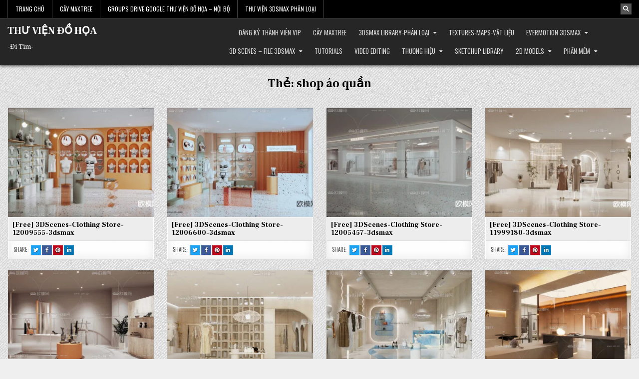

--- FILE ---
content_type: text/html; charset=UTF-8
request_url: https://ditimthuviendohoa.com/tag/shop-ao-quan/
body_size: 36969
content:
<!DOCTYPE html>
<html lang="vi"
 xmlns:fb="http://www.facebook.com/2008/fbml">
<head>
<meta charset="UTF-8">
<meta name="viewport" content="width=device-width, initial-scale=1.0">
<link rel="profile" href="http://gmpg.org/xfn/11">
<meta name='robots' content='index, follow, max-image-preview:large, max-snippet:-1, max-video-preview:-1' />

	<!-- This site is optimized with the Yoast SEO plugin v24.5 - https://yoast.com/wordpress/plugins/seo/ -->
	<title>Lưu trữ shop áo quần - THƯ VIỆN ĐỒ HỌA</title>
	<link rel="canonical" href="https://ditimthuviendohoa.com/tag/shop-ao-quan/" />
	<meta property="og:locale" content="vi_VN" />
	<meta property="og:type" content="article" />
	<meta property="og:title" content="Lưu trữ shop áo quần - THƯ VIỆN ĐỒ HỌA" />
	<meta property="og:url" content="https://ditimthuviendohoa.com/tag/shop-ao-quan/" />
	<meta property="og:site_name" content="THƯ VIỆN ĐỒ HỌA" />
	<meta name="twitter:card" content="summary_large_image" />
	<script type="application/ld+json" class="yoast-schema-graph">{"@context":"https://schema.org","@graph":[{"@type":"CollectionPage","@id":"https://ditimthuviendohoa.com/tag/shop-ao-quan/","url":"https://ditimthuviendohoa.com/tag/shop-ao-quan/","name":"Lưu trữ shop áo quần - THƯ VIỆN ĐỒ HỌA","isPartOf":{"@id":"https://ditimthuviendohoa.com/#website"},"primaryImageOfPage":{"@id":"https://ditimthuviendohoa.com/tag/shop-ao-quan/#primaryimage"},"image":{"@id":"https://ditimthuviendohoa.com/tag/shop-ao-quan/#primaryimage"},"thumbnailUrl":"https://ditimthuviendohoa.com/wp-content/uploads/2024/12/12009555.jpeg","breadcrumb":{"@id":"https://ditimthuviendohoa.com/tag/shop-ao-quan/#breadcrumb"},"inLanguage":"vi"},{"@type":"ImageObject","inLanguage":"vi","@id":"https://ditimthuviendohoa.com/tag/shop-ao-quan/#primaryimage","url":"https://ditimthuviendohoa.com/wp-content/uploads/2024/12/12009555.jpeg","contentUrl":"https://ditimthuviendohoa.com/wp-content/uploads/2024/12/12009555.jpeg","width":1800,"height":1186,"caption":"3D Scenes"},{"@type":"BreadcrumbList","@id":"https://ditimthuviendohoa.com/tag/shop-ao-quan/#breadcrumb","itemListElement":[{"@type":"ListItem","position":1,"name":"Trang chủ","item":"https://ditimthuviendohoa.com/"},{"@type":"ListItem","position":2,"name":"shop áo quần"}]},{"@type":"WebSite","@id":"https://ditimthuviendohoa.com/#website","url":"https://ditimthuviendohoa.com/","name":"THƯ VIỆN ĐỒ HỌA","description":"-Đi Tìm-","potentialAction":[{"@type":"SearchAction","target":{"@type":"EntryPoint","urlTemplate":"https://ditimthuviendohoa.com/?s={search_term_string}"},"query-input":{"@type":"PropertyValueSpecification","valueRequired":true,"valueName":"search_term_string"}}],"inLanguage":"vi"}]}</script>
	<!-- / Yoast SEO plugin. -->


<link rel='dns-prefetch' href='//maxcdn.bootstrapcdn.com' />
<link rel='dns-prefetch' href='//fonts.googleapis.com' />
<link rel="alternate" type="application/rss+xml" title="Dòng thông tin THƯ VIỆN ĐỒ HỌA &raquo;" href="https://ditimthuviendohoa.com/feed/" />
<link rel="alternate" type="application/rss+xml" title="THƯ VIỆN ĐỒ HỌA &raquo; Dòng bình luận" href="https://ditimthuviendohoa.com/comments/feed/" />
<link rel="alternate" type="application/rss+xml" title="Dòng thông tin cho Thẻ THƯ VIỆN ĐỒ HỌA &raquo; shop áo quần" href="https://ditimthuviendohoa.com/tag/shop-ao-quan/feed/" />
<script type="text/javascript">
/* <![CDATA[ */
window._wpemojiSettings = {"baseUrl":"https:\/\/s.w.org\/images\/core\/emoji\/15.0.3\/72x72\/","ext":".png","svgUrl":"https:\/\/s.w.org\/images\/core\/emoji\/15.0.3\/svg\/","svgExt":".svg","source":{"concatemoji":"https:\/\/ditimthuviendohoa.com\/wp-includes\/js\/wp-emoji-release.min.js?ver=6.5.7"}};
/*! This file is auto-generated */
!function(i,n){var o,s,e;function c(e){try{var t={supportTests:e,timestamp:(new Date).valueOf()};sessionStorage.setItem(o,JSON.stringify(t))}catch(e){}}function p(e,t,n){e.clearRect(0,0,e.canvas.width,e.canvas.height),e.fillText(t,0,0);var t=new Uint32Array(e.getImageData(0,0,e.canvas.width,e.canvas.height).data),r=(e.clearRect(0,0,e.canvas.width,e.canvas.height),e.fillText(n,0,0),new Uint32Array(e.getImageData(0,0,e.canvas.width,e.canvas.height).data));return t.every(function(e,t){return e===r[t]})}function u(e,t,n){switch(t){case"flag":return n(e,"\ud83c\udff3\ufe0f\u200d\u26a7\ufe0f","\ud83c\udff3\ufe0f\u200b\u26a7\ufe0f")?!1:!n(e,"\ud83c\uddfa\ud83c\uddf3","\ud83c\uddfa\u200b\ud83c\uddf3")&&!n(e,"\ud83c\udff4\udb40\udc67\udb40\udc62\udb40\udc65\udb40\udc6e\udb40\udc67\udb40\udc7f","\ud83c\udff4\u200b\udb40\udc67\u200b\udb40\udc62\u200b\udb40\udc65\u200b\udb40\udc6e\u200b\udb40\udc67\u200b\udb40\udc7f");case"emoji":return!n(e,"\ud83d\udc26\u200d\u2b1b","\ud83d\udc26\u200b\u2b1b")}return!1}function f(e,t,n){var r="undefined"!=typeof WorkerGlobalScope&&self instanceof WorkerGlobalScope?new OffscreenCanvas(300,150):i.createElement("canvas"),a=r.getContext("2d",{willReadFrequently:!0}),o=(a.textBaseline="top",a.font="600 32px Arial",{});return e.forEach(function(e){o[e]=t(a,e,n)}),o}function t(e){var t=i.createElement("script");t.src=e,t.defer=!0,i.head.appendChild(t)}"undefined"!=typeof Promise&&(o="wpEmojiSettingsSupports",s=["flag","emoji"],n.supports={everything:!0,everythingExceptFlag:!0},e=new Promise(function(e){i.addEventListener("DOMContentLoaded",e,{once:!0})}),new Promise(function(t){var n=function(){try{var e=JSON.parse(sessionStorage.getItem(o));if("object"==typeof e&&"number"==typeof e.timestamp&&(new Date).valueOf()<e.timestamp+604800&&"object"==typeof e.supportTests)return e.supportTests}catch(e){}return null}();if(!n){if("undefined"!=typeof Worker&&"undefined"!=typeof OffscreenCanvas&&"undefined"!=typeof URL&&URL.createObjectURL&&"undefined"!=typeof Blob)try{var e="postMessage("+f.toString()+"("+[JSON.stringify(s),u.toString(),p.toString()].join(",")+"));",r=new Blob([e],{type:"text/javascript"}),a=new Worker(URL.createObjectURL(r),{name:"wpTestEmojiSupports"});return void(a.onmessage=function(e){c(n=e.data),a.terminate(),t(n)})}catch(e){}c(n=f(s,u,p))}t(n)}).then(function(e){for(var t in e)n.supports[t]=e[t],n.supports.everything=n.supports.everything&&n.supports[t],"flag"!==t&&(n.supports.everythingExceptFlag=n.supports.everythingExceptFlag&&n.supports[t]);n.supports.everythingExceptFlag=n.supports.everythingExceptFlag&&!n.supports.flag,n.DOMReady=!1,n.readyCallback=function(){n.DOMReady=!0}}).then(function(){return e}).then(function(){var e;n.supports.everything||(n.readyCallback(),(e=n.source||{}).concatemoji?t(e.concatemoji):e.wpemoji&&e.twemoji&&(t(e.twemoji),t(e.wpemoji)))}))}((window,document),window._wpemojiSettings);
/* ]]> */
</script>
<!-- ditimthuviendohoa.com is managing ads with Advanced Ads --><script id="ditim-ready">
			window.advanced_ads_ready=function(e,a){a=a||"complete";var d=function(e){return"interactive"===a?"loading"!==e:"complete"===e};d(document.readyState)?e():document.addEventListener("readystatechange",(function(a){d(a.target.readyState)&&e()}),{once:"interactive"===a})},window.advanced_ads_ready_queue=window.advanced_ads_ready_queue||[];		</script>
		
<style id='wp-emoji-styles-inline-css' type='text/css'>

	img.wp-smiley, img.emoji {
		display: inline !important;
		border: none !important;
		box-shadow: none !important;
		height: 1em !important;
		width: 1em !important;
		margin: 0 0.07em !important;
		vertical-align: -0.1em !important;
		background: none !important;
		padding: 0 !important;
	}
</style>
<link rel='stylesheet' id='wp-block-library-css' href='https://ditimthuviendohoa.com/wp-includes/css/dist/block-library/style.min.css?ver=6.5.7' type='text/css' media='all' />
<style id='classic-theme-styles-inline-css' type='text/css'>
/*! This file is auto-generated */
.wp-block-button__link{color:#fff;background-color:#32373c;border-radius:9999px;box-shadow:none;text-decoration:none;padding:calc(.667em + 2px) calc(1.333em + 2px);font-size:1.125em}.wp-block-file__button{background:#32373c;color:#fff;text-decoration:none}
</style>
<style id='global-styles-inline-css' type='text/css'>
body{--wp--preset--color--black: #000000;--wp--preset--color--cyan-bluish-gray: #abb8c3;--wp--preset--color--white: #ffffff;--wp--preset--color--pale-pink: #f78da7;--wp--preset--color--vivid-red: #cf2e2e;--wp--preset--color--luminous-vivid-orange: #ff6900;--wp--preset--color--luminous-vivid-amber: #fcb900;--wp--preset--color--light-green-cyan: #7bdcb5;--wp--preset--color--vivid-green-cyan: #00d084;--wp--preset--color--pale-cyan-blue: #8ed1fc;--wp--preset--color--vivid-cyan-blue: #0693e3;--wp--preset--color--vivid-purple: #9b51e0;--wp--preset--gradient--vivid-cyan-blue-to-vivid-purple: linear-gradient(135deg,rgba(6,147,227,1) 0%,rgb(155,81,224) 100%);--wp--preset--gradient--light-green-cyan-to-vivid-green-cyan: linear-gradient(135deg,rgb(122,220,180) 0%,rgb(0,208,130) 100%);--wp--preset--gradient--luminous-vivid-amber-to-luminous-vivid-orange: linear-gradient(135deg,rgba(252,185,0,1) 0%,rgba(255,105,0,1) 100%);--wp--preset--gradient--luminous-vivid-orange-to-vivid-red: linear-gradient(135deg,rgba(255,105,0,1) 0%,rgb(207,46,46) 100%);--wp--preset--gradient--very-light-gray-to-cyan-bluish-gray: linear-gradient(135deg,rgb(238,238,238) 0%,rgb(169,184,195) 100%);--wp--preset--gradient--cool-to-warm-spectrum: linear-gradient(135deg,rgb(74,234,220) 0%,rgb(151,120,209) 20%,rgb(207,42,186) 40%,rgb(238,44,130) 60%,rgb(251,105,98) 80%,rgb(254,248,76) 100%);--wp--preset--gradient--blush-light-purple: linear-gradient(135deg,rgb(255,206,236) 0%,rgb(152,150,240) 100%);--wp--preset--gradient--blush-bordeaux: linear-gradient(135deg,rgb(254,205,165) 0%,rgb(254,45,45) 50%,rgb(107,0,62) 100%);--wp--preset--gradient--luminous-dusk: linear-gradient(135deg,rgb(255,203,112) 0%,rgb(199,81,192) 50%,rgb(65,88,208) 100%);--wp--preset--gradient--pale-ocean: linear-gradient(135deg,rgb(255,245,203) 0%,rgb(182,227,212) 50%,rgb(51,167,181) 100%);--wp--preset--gradient--electric-grass: linear-gradient(135deg,rgb(202,248,128) 0%,rgb(113,206,126) 100%);--wp--preset--gradient--midnight: linear-gradient(135deg,rgb(2,3,129) 0%,rgb(40,116,252) 100%);--wp--preset--font-size--small: 13px;--wp--preset--font-size--medium: 20px;--wp--preset--font-size--large: 36px;--wp--preset--font-size--x-large: 42px;--wp--preset--spacing--20: 0.44rem;--wp--preset--spacing--30: 0.67rem;--wp--preset--spacing--40: 1rem;--wp--preset--spacing--50: 1.5rem;--wp--preset--spacing--60: 2.25rem;--wp--preset--spacing--70: 3.38rem;--wp--preset--spacing--80: 5.06rem;--wp--preset--shadow--natural: 6px 6px 9px rgba(0, 0, 0, 0.2);--wp--preset--shadow--deep: 12px 12px 50px rgba(0, 0, 0, 0.4);--wp--preset--shadow--sharp: 6px 6px 0px rgba(0, 0, 0, 0.2);--wp--preset--shadow--outlined: 6px 6px 0px -3px rgba(255, 255, 255, 1), 6px 6px rgba(0, 0, 0, 1);--wp--preset--shadow--crisp: 6px 6px 0px rgba(0, 0, 0, 1);}:where(.is-layout-flex){gap: 0.5em;}:where(.is-layout-grid){gap: 0.5em;}body .is-layout-flex{display: flex;}body .is-layout-flex{flex-wrap: wrap;align-items: center;}body .is-layout-flex > *{margin: 0;}body .is-layout-grid{display: grid;}body .is-layout-grid > *{margin: 0;}:where(.wp-block-columns.is-layout-flex){gap: 2em;}:where(.wp-block-columns.is-layout-grid){gap: 2em;}:where(.wp-block-post-template.is-layout-flex){gap: 1.25em;}:where(.wp-block-post-template.is-layout-grid){gap: 1.25em;}.has-black-color{color: var(--wp--preset--color--black) !important;}.has-cyan-bluish-gray-color{color: var(--wp--preset--color--cyan-bluish-gray) !important;}.has-white-color{color: var(--wp--preset--color--white) !important;}.has-pale-pink-color{color: var(--wp--preset--color--pale-pink) !important;}.has-vivid-red-color{color: var(--wp--preset--color--vivid-red) !important;}.has-luminous-vivid-orange-color{color: var(--wp--preset--color--luminous-vivid-orange) !important;}.has-luminous-vivid-amber-color{color: var(--wp--preset--color--luminous-vivid-amber) !important;}.has-light-green-cyan-color{color: var(--wp--preset--color--light-green-cyan) !important;}.has-vivid-green-cyan-color{color: var(--wp--preset--color--vivid-green-cyan) !important;}.has-pale-cyan-blue-color{color: var(--wp--preset--color--pale-cyan-blue) !important;}.has-vivid-cyan-blue-color{color: var(--wp--preset--color--vivid-cyan-blue) !important;}.has-vivid-purple-color{color: var(--wp--preset--color--vivid-purple) !important;}.has-black-background-color{background-color: var(--wp--preset--color--black) !important;}.has-cyan-bluish-gray-background-color{background-color: var(--wp--preset--color--cyan-bluish-gray) !important;}.has-white-background-color{background-color: var(--wp--preset--color--white) !important;}.has-pale-pink-background-color{background-color: var(--wp--preset--color--pale-pink) !important;}.has-vivid-red-background-color{background-color: var(--wp--preset--color--vivid-red) !important;}.has-luminous-vivid-orange-background-color{background-color: var(--wp--preset--color--luminous-vivid-orange) !important;}.has-luminous-vivid-amber-background-color{background-color: var(--wp--preset--color--luminous-vivid-amber) !important;}.has-light-green-cyan-background-color{background-color: var(--wp--preset--color--light-green-cyan) !important;}.has-vivid-green-cyan-background-color{background-color: var(--wp--preset--color--vivid-green-cyan) !important;}.has-pale-cyan-blue-background-color{background-color: var(--wp--preset--color--pale-cyan-blue) !important;}.has-vivid-cyan-blue-background-color{background-color: var(--wp--preset--color--vivid-cyan-blue) !important;}.has-vivid-purple-background-color{background-color: var(--wp--preset--color--vivid-purple) !important;}.has-black-border-color{border-color: var(--wp--preset--color--black) !important;}.has-cyan-bluish-gray-border-color{border-color: var(--wp--preset--color--cyan-bluish-gray) !important;}.has-white-border-color{border-color: var(--wp--preset--color--white) !important;}.has-pale-pink-border-color{border-color: var(--wp--preset--color--pale-pink) !important;}.has-vivid-red-border-color{border-color: var(--wp--preset--color--vivid-red) !important;}.has-luminous-vivid-orange-border-color{border-color: var(--wp--preset--color--luminous-vivid-orange) !important;}.has-luminous-vivid-amber-border-color{border-color: var(--wp--preset--color--luminous-vivid-amber) !important;}.has-light-green-cyan-border-color{border-color: var(--wp--preset--color--light-green-cyan) !important;}.has-vivid-green-cyan-border-color{border-color: var(--wp--preset--color--vivid-green-cyan) !important;}.has-pale-cyan-blue-border-color{border-color: var(--wp--preset--color--pale-cyan-blue) !important;}.has-vivid-cyan-blue-border-color{border-color: var(--wp--preset--color--vivid-cyan-blue) !important;}.has-vivid-purple-border-color{border-color: var(--wp--preset--color--vivid-purple) !important;}.has-vivid-cyan-blue-to-vivid-purple-gradient-background{background: var(--wp--preset--gradient--vivid-cyan-blue-to-vivid-purple) !important;}.has-light-green-cyan-to-vivid-green-cyan-gradient-background{background: var(--wp--preset--gradient--light-green-cyan-to-vivid-green-cyan) !important;}.has-luminous-vivid-amber-to-luminous-vivid-orange-gradient-background{background: var(--wp--preset--gradient--luminous-vivid-amber-to-luminous-vivid-orange) !important;}.has-luminous-vivid-orange-to-vivid-red-gradient-background{background: var(--wp--preset--gradient--luminous-vivid-orange-to-vivid-red) !important;}.has-very-light-gray-to-cyan-bluish-gray-gradient-background{background: var(--wp--preset--gradient--very-light-gray-to-cyan-bluish-gray) !important;}.has-cool-to-warm-spectrum-gradient-background{background: var(--wp--preset--gradient--cool-to-warm-spectrum) !important;}.has-blush-light-purple-gradient-background{background: var(--wp--preset--gradient--blush-light-purple) !important;}.has-blush-bordeaux-gradient-background{background: var(--wp--preset--gradient--blush-bordeaux) !important;}.has-luminous-dusk-gradient-background{background: var(--wp--preset--gradient--luminous-dusk) !important;}.has-pale-ocean-gradient-background{background: var(--wp--preset--gradient--pale-ocean) !important;}.has-electric-grass-gradient-background{background: var(--wp--preset--gradient--electric-grass) !important;}.has-midnight-gradient-background{background: var(--wp--preset--gradient--midnight) !important;}.has-small-font-size{font-size: var(--wp--preset--font-size--small) !important;}.has-medium-font-size{font-size: var(--wp--preset--font-size--medium) !important;}.has-large-font-size{font-size: var(--wp--preset--font-size--large) !important;}.has-x-large-font-size{font-size: var(--wp--preset--font-size--x-large) !important;}
.wp-block-navigation a:where(:not(.wp-element-button)){color: inherit;}
:where(.wp-block-post-template.is-layout-flex){gap: 1.25em;}:where(.wp-block-post-template.is-layout-grid){gap: 1.25em;}
:where(.wp-block-columns.is-layout-flex){gap: 2em;}:where(.wp-block-columns.is-layout-grid){gap: 2em;}
.wp-block-pullquote{font-size: 1.5em;line-height: 1.6;}
</style>
<link rel='stylesheet' id='bbp-default-css' href='https://ditimthuviendohoa.com/wp-content/plugins/bbpress/templates/default/css/bbpress.min.css?ver=2.6.9' type='text/css' media='all' />
<link crossorigin="anonymous" rel='stylesheet' id='simple-share-buttons-adder-font-awesome-css' href='//maxcdn.bootstrapcdn.com/font-awesome/4.3.0/css/font-awesome.min.css?ver=8.3.2' type='text/css' media='all' />
<link rel='stylesheet' id='toc-screen-css' href='https://ditimthuviendohoa.com/wp-content/plugins/table-of-contents-plus/screen.min.css?ver=2302' type='text/css' media='all' />
<link rel='stylesheet' id='wpfla-style-handle-css' href='https://ditimthuviendohoa.com/wp-content/plugins/wp-first-letter-avatar/css/style.css?ver=6.5.7' type='text/css' media='all' />
<link rel='stylesheet' id='gridhot-maincss-css' href='https://ditimthuviendohoa.com/wp-content/themes/gridhot/style.css' type='text/css' media='all' />
<link rel='stylesheet' id='fontawesome-css' href='https://ditimthuviendohoa.com/wp-content/themes/gridhot/assets/css/all.min.css' type='text/css' media='all' />
<link crossorigin="anonymous" rel='stylesheet' id='gridhot-webfont-css' href='//fonts.googleapis.com/css?family=Oswald:400,700|Frank+Ruhl+Libre:400,700|Domine:400,700&#038;display=swap' type='text/css' media='all' />
<script type="text/javascript" src="https://ditimthuviendohoa.com/wp-includes/js/jquery/jquery.min.js?ver=3.7.1" id="jquery-core-js"></script>
<script type="text/javascript" src="https://ditimthuviendohoa.com/wp-includes/js/jquery/jquery-migrate.min.js?ver=3.4.1" id="jquery-migrate-js"></script>
<script type="text/javascript" id="wp-statistics-tracker-js-extra">
/* <![CDATA[ */
var WP_Statistics_Tracker_Object = {"hitRequestUrl":"https:\/\/ditimthuviendohoa.com\/wp-json\/wp-statistics\/v2\/hit?wp_statistics_hit_rest=yes&track_all=0&current_page_type=post_tag&current_page_id=381&search_query&page_uri=L3RhZy9zaG9wLWFvLXF1YW4v","keepOnlineRequestUrl":"https:\/\/ditimthuviendohoa.com\/wp-json\/wp-statistics\/v2\/online?wp_statistics_hit_rest=yes&track_all=0&current_page_type=post_tag&current_page_id=381&search_query&page_uri=L3RhZy9zaG9wLWFvLXF1YW4v","option":{"dntEnabled":"","cacheCompatibility":"1"}};
/* ]]> */
</script>
<script type="text/javascript" src="https://ditimthuviendohoa.com/wp-content/plugins/wp-statistics/assets/js/tracker.js?ver=6.5.7" id="wp-statistics-tracker-js"></script>
<!--[if lt IE 9]>
<script type="text/javascript" src="https://ditimthuviendohoa.com/wp-content/themes/gridhot/assets/js/respond.min.js" id="respond-js"></script>
<![endif]-->
<link rel="https://api.w.org/" href="https://ditimthuviendohoa.com/wp-json/" /><link rel="alternate" type="application/json" href="https://ditimthuviendohoa.com/wp-json/wp/v2/tags/381" /><link rel="EditURI" type="application/rsd+xml" title="RSD" href="https://ditimthuviendohoa.com/xmlrpc.php?rsd" />
<meta name="generator" content="WordPress 6.5.7" />
	<link rel="preconnect" href="https://fonts.googleapis.com">
	<link rel="preconnect" href="https://fonts.gstatic.com">
	<link href='https://fonts.googleapis.com/css2?display=swap&family=Open+Sans' rel='stylesheet'><meta property="fb:app_id" content="2098703317057067"/>
<meta property="fb:admins" content=""/>
<meta property="og:locale" content="vi_VN" />
<meta property="og:locale:alternate" content="vi_VN" />
			<meta property="fb:pages" content="679325425562716" />
							<meta property="ia:markup_url" content="https://ditimthuviendohoa.com/free-3dscenes-clothing-store-12009555-3dsmax/?ia_markup=1" />
				<!-- Analytics by WP Statistics v14.1.5 - https://wp-statistics.com/ -->
    <style type="text/css">
            .gridhot-site-title, .gridhot-site-title a, .gridhot-site-description {color: #ffffff;}
        </style>
    <style type="text/css" id="custom-background-css">
body.custom-background { background-image: url("https://ditimthuviendohoa.com/wp-content/themes/gridhot/assets/images/background.png"); background-position: left top; background-size: auto; background-repeat: repeat; background-attachment: fixed; }
</style>
	<!-- Hiện không có phiên bản amphtml nào cho URL này. --><script  async src="https://pagead2.googlesyndication.com/pagead/js/adsbygoogle.js?client=ca-pub-2894018489991132" crossorigin="anonymous"></script><link rel="icon" href="https://ditimthuviendohoa.com/wp-content/uploads/2019/04/100-45x45.png" sizes="32x32" />
<link rel="icon" href="https://ditimthuviendohoa.com/wp-content/uploads/2019/04/100-45x45.png" sizes="192x192" />
<link rel="apple-touch-icon" href="https://ditimthuviendohoa.com/wp-content/uploads/2019/04/100-45x45.png" />
<meta name="msapplication-TileImage" content="https://ditimthuviendohoa.com/wp-content/uploads/2019/04/100-45x45.png" />
	<style id="egf-frontend-styles" type="text/css">
		h4 {font-family: 'Open Sans', sans-serif;font-style: normal;font-weight: 400;} h2 {font-family: 'Open Sans', sans-serif;font-style: normal;font-weight: 400;} h3 {font-family: 'Open Sans', sans-serif;font-style: normal;font-weight: 400;} p {font-family: 'Open Sans', sans-serif;font-style: normal;font-weight: 400;} h1 {font-family: 'Open Sans', sans-serif;font-style: normal;font-weight: 400;} h5 {font-family: 'Open Sans', sans-serif;font-style: normal;font-weight: 400;} h6 {font-family: 'Open Sans', sans-serif;font-style: normal;font-weight: 400;} 	</style>
	</head>

<body class="archive tag tag-shop-ao-quan tag-381 custom-background gridhot-group-blog gridhot-animated gridhot-fadein gridhot-theme-is-active gridhot-layout-type-full gridhot-masonry-inactive gridhot-flexbox-grid gridhot-layout-full-width gridhot-header-menu-active gridhot-logo-above-title gridhot-primary-menu-active gridhot-primary-mobile-menu-active gridhot-secondary-menu-active gridhot-secondary-mobile-menu-active gridhot-secondary-menu-before-header gridhot-social-buttons-active gridhot-small-datebox gridhot-square-datebox aa-prefix-ditim-" id="gridhot-site-body" itemscope="itemscope" itemtype="http://schema.org/WebPage">
<a class="skip-link screen-reader-text" href="#gridhot-posts-wrapper">Skip to content</a>

<div class="gridhot-container gridhot-secondary-menu-container gridhot-clearfix">
<div class="gridhot-secondary-menu-container-inside gridhot-clearfix">
<nav class="gridhot-nav-secondary" id="gridhot-secondary-navigation" itemscope="itemscope" itemtype="http://schema.org/SiteNavigationElement" role="navigation" aria-label="Secondary Menu">
<div class="gridhot-outer-wrapper">

<button class="gridhot-secondary-responsive-menu-icon" aria-controls="gridhot-menu-secondary-navigation" aria-expanded="false">Menu</button>
<ul id="gridhot-menu-secondary-navigation" class="gridhot-secondary-nav-menu gridhot-menu-secondary"><li ><a href="https://ditimthuviendohoa.com/">Trang chủ</a></li><li class="page_item page-item-108265"><a href="https://ditimthuviendohoa.com/cay-maxtree/">Cây Maxtree</a></li><li class="page_item page-item-5172"><a href="https://ditimthuviendohoa.com/groups-thu-vien-do-hoa-noi-bo/">Groups Drive Google THƯ VIỆN ĐỒ HỌA &#8211; Nội bộ</a></li><li class="page_item page-item-130358"><a href="https://ditimthuviendohoa.com/thu-vien-3dsmax-phan-loai/">Thư Viện 3dsmax Phân Loại</a></li></ul>

<div class='gridhot-header-social-icons'>
                                                                                                                                                                                                                                                                            <a href="#" class="gridhot-header-social-icon-search" aria-label="Search Button"><i class="fas fa-search" aria-hidden="true" title="Search"></i></a></div>


<div id="gridhot-search-overlay-wrap" class="gridhot-search-overlay">
  <div class="gridhot-search-overlay-content">
    
<form role="search" method="get" class="gridhot-search-form" action="https://ditimthuviendohoa.com/">
<label>
    <span class="gridhot-sr-only">Search for:</span>
    <input type="search" class="gridhot-search-field" placeholder="Search &hellip;" value="" name="s" />
</label>
<input type="submit" class="gridhot-search-submit" value="&#xf002;" />
</form>  </div>
  <button class="gridhot-search-closebtn" aria-label="Close Search" title="Close Search">&#xD7;</button>
</div>

</div>
</nav>
</div>
</div>



<div class="gridhot-site-header gridhot-container" id="gridhot-header" itemscope="itemscope" itemtype="http://schema.org/WPHeader" role="banner">
<div class="gridhot-head-content gridhot-clearfix" id="gridhot-head-content">

<div class="gridhot-header-inside gridhot-clearfix">
<div class="gridhot-header-inside-content gridhot-clearfix">
<div class="gridhot-outer-wrapper">
<div class="gridhot-header-inside-container">

<div class="gridhot-logo">
    <div class="site-branding">
                  <p class="gridhot-site-title"><a href="https://ditimthuviendohoa.com/" rel="home">THƯ VIỆN ĐỒ HỌA</a></p>
            <p class="gridhot-site-description">-Đi Tìm-</p>        </div>
</div>

<div class="gridhot-header-menu">
<div class="gridhot-container gridhot-primary-menu-container gridhot-clearfix">
<div class="gridhot-primary-menu-container-inside gridhot-clearfix">
<nav class="gridhot-nav-primary" id="gridhot-primary-navigation" itemscope="itemscope" itemtype="http://schema.org/SiteNavigationElement" role="navigation" aria-label="Primary Menu">
<button class="gridhot-primary-responsive-menu-icon" aria-controls="gridhot-menu-primary-navigation" aria-expanded="false">Menu</button>
<ul id="gridhot-menu-primary-navigation" class="gridhot-primary-nav-menu gridhot-menu-primary"><li id="menu-item-2484" class="menu-item menu-item-type-custom menu-item-object-custom menu-item-2484"><a href="http://ditimthuviendohoa.com/groups-thu-vien-do-hoa-noi-bo">Đăng ký Thành Viên VIP</a></li>
<li id="menu-item-134638" class="menu-item menu-item-type-custom menu-item-object-custom menu-item-134638"><a href="https://ditimthuviendohoa.com/thuong-hieu/maxtree/">Cây maxtree</a></li>
<li id="menu-item-9320" class="menu-item menu-item-type-taxonomy menu-item-object-category menu-item-has-children menu-item-9320"><a href="https://ditimthuviendohoa.com/3dsmax-library/">3dsmax Library-Phân Loại</a>
<ul class="sub-menu">
	<li id="menu-item-130429" class="menu-item menu-item-type-custom menu-item-object-custom menu-item-has-children menu-item-130429"><a href="https://ditimthuviendohoa.com/tag/bathroom/">Bathroom-Phòng vệ sinh</a>
	<ul class="sub-menu">
		<li id="menu-item-130430" class="menu-item menu-item-type-custom menu-item-object-custom menu-item-130430"><a href="https://ditimthuviendohoa.com/tag/bathroom-accessories/">Bathroom accessories-Đồ dùng</a></li>
		<li id="menu-item-130431" class="menu-item menu-item-type-custom menu-item-object-custom menu-item-130431"><a href="https://ditimthuviendohoa.com/tag/bathroom-furniture/">Bathroom furniture-Nội thất</a></li>
		<li id="menu-item-130432" class="menu-item menu-item-type-custom menu-item-object-custom menu-item-130432"><a href="https://ditimthuviendohoa.com/tag/bathtub/">Bathtub-Bồn tắm</a></li>
		<li id="menu-item-130433" class="menu-item menu-item-type-custom menu-item-object-custom menu-item-130433"><a href="https://ditimthuviendohoa.com/tag/faucet/">Faucet-vòi rửa, vòi tắm</a></li>
		<li id="menu-item-130434" class="menu-item menu-item-type-custom menu-item-object-custom menu-item-130434"><a href="https://ditimthuviendohoa.com/tag/shower/">Shower-vòi tắm, phòng tắm</a></li>
		<li id="menu-item-130435" class="menu-item menu-item-type-custom menu-item-object-custom menu-item-130435"><a href="https://ditimthuviendohoa.com/tag/toilet/">Toilet and Bidet-Bồn cầu</a></li>
		<li id="menu-item-130436" class="menu-item menu-item-type-custom menu-item-object-custom menu-item-130436"><a href="https://ditimthuviendohoa.com/tag/towel-rail/">Towel rail-khăn tắm, treo khăn</a></li>
		<li id="menu-item-130437" class="menu-item menu-item-type-custom menu-item-object-custom menu-item-130437"><a href="https://ditimthuviendohoa.com/tag/wash-basin/">Wash basin-Chậu rửa mặt</a></li>
	</ul>
</li>
	<li id="menu-item-130438" class="menu-item menu-item-type-custom menu-item-object-custom menu-item-has-children menu-item-130438"><a href="https://ditimthuviendohoa.com/tag/kitchen">Kitchen-Phòng bếp</a>
	<ul class="sub-menu">
		<li id="menu-item-130439" class="menu-item menu-item-type-custom menu-item-object-custom menu-item-130439"><a href="https://ditimthuviendohoa.com/tag/faucet/">Faucet-thiết bị vòi rửa</a></li>
		<li id="menu-item-130440" class="menu-item menu-item-type-custom menu-item-object-custom menu-item-130440"><a href="https://ditimthuviendohoa.com/tag/food-and-drinks/">Food and drinks-Thức ăn, đồ uống</a></li>
		<li id="menu-item-130441" class="menu-item menu-item-type-custom menu-item-object-custom menu-item-130441"><a href="https://ditimthuviendohoa.com/tag/kitchen-kitchen/">Kitchen-File phòng bếp</a></li>
		<li id="menu-item-130442" class="menu-item menu-item-type-custom menu-item-object-custom menu-item-130442"><a href="https://ditimthuviendohoa.com/tag/kitchen-appliance/">Kitchen appliance-Thiết bị Bếp</a></li>
		<li id="menu-item-130443" class="menu-item menu-item-type-custom menu-item-object-custom menu-item-130443"><a href="https://ditimthuviendohoa.com/tag/other-kitchen-accessories/">Other kitchen accessories-Phụ kiện phòng bếp khác</a></li>
		<li id="menu-item-130444" class="menu-item menu-item-type-custom menu-item-object-custom menu-item-130444"><a href="https://ditimthuviendohoa.com/tag/sink/">Sink-Bồn rửa Bếp</a></li>
		<li id="menu-item-130445" class="menu-item menu-item-type-custom menu-item-object-custom menu-item-130445"><a href="https://ditimthuviendohoa.com/tag/tableware/">Tableware-Bộ đồ dùng trên bàn ăn</a></li>
	</ul>
</li>
	<li id="menu-item-130446" class="menu-item menu-item-type-custom menu-item-object-custom menu-item-has-children menu-item-130446"><a href="https://ditimthuviendohoa.com/tag/childroom/">Childroom-Phòng trẻ em</a>
	<ul class="sub-menu">
		<li id="menu-item-130447" class="menu-item menu-item-type-custom menu-item-object-custom menu-item-130447"><a href="https://ditimthuviendohoa.com/tag/bed/">Bed-giường trẻ em</a></li>
		<li id="menu-item-130448" class="menu-item menu-item-type-custom menu-item-object-custom menu-item-130448"><a href="https://ditimthuviendohoa.com/tag/full-furniture-set/">Full furniture set-full set nội thất trẻ em</a></li>
		<li id="menu-item-130449" class="menu-item menu-item-type-custom menu-item-object-custom menu-item-130449"><a href="https://ditimthuviendohoa.com/tag/phu-kien-cho-be/">Miscellaneous-vật dụng trẻ em khác</a></li>
		<li id="menu-item-130450" class="menu-item menu-item-type-custom menu-item-object-custom menu-item-130450"><a href="https://ditimthuviendohoa.com/tag/ban-ghe-tre-em/">Table + Chair-bàn ghế trẻ em</a></li>
		<li id="menu-item-130451" class="menu-item menu-item-type-custom menu-item-object-custom menu-item-130451"><a href="https://ditimthuviendohoa.com/tag/toy/">Toy-Đồ chơi trẻ em</a></li>
		<li id="menu-item-130452" class="menu-item menu-item-type-custom menu-item-object-custom menu-item-130452"><a href="https://ditimthuviendohoa.com/tag/noi-that-phong-be/">Wardrobe-Tủ quần áo trẻ em</a></li>
	</ul>
</li>
	<li id="menu-item-130453" class="menu-item menu-item-type-custom menu-item-object-custom menu-item-has-children menu-item-130453"><a href="https://ditimthuviendohoa.com/tag/technology">Technology-Công nghệ</a>
	<ul class="sub-menu">
		<li id="menu-item-130454" class="menu-item menu-item-type-custom menu-item-object-custom menu-item-130454"><a href="https://ditimthuviendohoa.com/tag/audio-tech/">Audio tech-Thiết bị âm thanh</a></li>
		<li id="menu-item-130455" class="menu-item menu-item-type-custom menu-item-object-custom menu-item-130455"><a href="https://ditimthuviendohoa.com/tag/household-appliance/">Household appliance-thiết bị gia dụng</a></li>
		<li id="menu-item-130456" class="menu-item menu-item-type-custom menu-item-object-custom menu-item-130456"><a href="https://ditimthuviendohoa.com/tag/miscellaneous/">Miscellaneous-khác, ổ cắm, công tắc</a></li>
		<li id="menu-item-130457" class="menu-item menu-item-type-custom menu-item-object-custom menu-item-130457"><a href="https://ditimthuviendohoa.com/tag/pc-other-electronics/">PC &#038; other electronics-thiết bị điện tử khác</a></li>
		<li id="menu-item-130458" class="menu-item menu-item-type-custom menu-item-object-custom menu-item-130458"><a href="https://ditimthuviendohoa.com/tag/phones/">Phones</a></li>
		<li id="menu-item-130459" class="menu-item menu-item-type-custom menu-item-object-custom menu-item-130459"><a href="https://ditimthuviendohoa.com/tag/tv/">TV</a></li>
	</ul>
</li>
	<li id="menu-item-130413" class="menu-item menu-item-type-custom menu-item-object-custom menu-item-has-children menu-item-130413"><a href="https://ditimthuviendohoa.com/tag/other-models/">Other Models-thư viện khác</a>
	<ul class="sub-menu">
		<li id="menu-item-130414" class="menu-item menu-item-type-custom menu-item-object-custom menu-item-130414"><a href="https://ditimthuviendohoa.com/tag/beauty-salon/">Beauty salon-Thẩm mỹ viện, mỹ phẩm</a></li>
		<li id="menu-item-130415" class="menu-item menu-item-type-custom menu-item-object-custom menu-item-130415"><a href="https://ditimthuviendohoa.com/tag/Billiards">Billiards-Bida</a></li>
		<li id="menu-item-130416" class="menu-item menu-item-type-custom menu-item-object-custom menu-item-130416"><a href="https://ditimthuviendohoa.com/tag/creature/">Creature-sinh vật, loài vật, con người</a></li>
		<li id="menu-item-130417" class="menu-item menu-item-type-custom menu-item-object-custom menu-item-130417"><a href="https://ditimthuviendohoa.com/tag/doors/">Doors-Cửa đi</a></li>
		<li id="menu-item-130418" class="menu-item menu-item-type-custom menu-item-object-custom menu-item-130418"><a href="https://ditimthuviendohoa.com/tag/fireplace/">Fireplace-Lò sưởi</a></li>
		<li id="menu-item-130419" class="menu-item menu-item-type-custom menu-item-object-custom menu-item-130419"><a href="https://ditimthuviendohoa.com/tag/miscellaneous/">Miscellaneous</a></li>
		<li id="menu-item-130420" class="menu-item menu-item-type-custom menu-item-object-custom menu-item-130420"><a href="https://ditimthuviendohoa.com/tag/musical-instrument/">Musical instrument-Nhạc cụ</a></li>
		<li id="menu-item-130421" class="menu-item menu-item-type-custom menu-item-object-custom menu-item-130421"><a href="https://ditimthuviendohoa.com/tag/Radiator">Radiator</a></li>
		<li id="menu-item-130422" class="menu-item menu-item-type-custom menu-item-object-custom menu-item-130422"><a href="https://ditimthuviendohoa.com/tag/restaurant/">Restaurant-Nhà hàng, quán ăn</a></li>
		<li id="menu-item-130423" class="menu-item menu-item-type-custom menu-item-object-custom menu-item-130423"><a href="https://ditimthuviendohoa.com/tag/shop/">Shop-quầy hàng, chợ, siêu thị</a></li>
		<li id="menu-item-130424" class="menu-item menu-item-type-custom menu-item-object-custom menu-item-130424"><a href="https://ditimthuviendohoa.com/tag/sports/">Sports-Đồ thể thao</a></li>
		<li id="menu-item-130425" class="menu-item menu-item-type-custom menu-item-object-custom menu-item-130425"><a href="https://ditimthuviendohoa.com/tag/staircase/">Staircase-Cầu thang</a></li>
		<li id="menu-item-130426" class="menu-item menu-item-type-custom menu-item-object-custom menu-item-130426"><a href="https://ditimthuviendohoa.com/tag/transport/">Transport-Vận tải, xe</a></li>
		<li id="menu-item-130427" class="menu-item menu-item-type-custom menu-item-object-custom menu-item-130427"><a href="https://ditimthuviendohoa.com/tag/Weapo">Weapon-Vũ khí</a></li>
		<li id="menu-item-130428" class="menu-item menu-item-type-custom menu-item-object-custom menu-item-130428"><a href="https://ditimthuviendohoa.com/tag/windows/">Windows-Cửa sổ</a></li>
	</ul>
</li>
	<li id="menu-item-130477" class="menu-item menu-item-type-custom menu-item-object-custom menu-item-has-children menu-item-130477"><a href="https://ditimthuviendohoa.com/tag/architecture">Architecture</a>
	<ul class="sub-menu">
		<li id="menu-item-130478" class="menu-item menu-item-type-custom menu-item-object-custom menu-item-130478"><a href="https://ditimthuviendohoa.com/tag/barbecue-and-grill/">Barbecue and grill-Bếp nướng, lửa</a></li>
		<li id="menu-item-130479" class="menu-item menu-item-type-custom menu-item-object-custom menu-item-130479"><a href="https://ditimthuviendohoa.com/tag/building/">Building-File công trình</a></li>
		<li id="menu-item-130480" class="menu-item menu-item-type-custom menu-item-object-custom menu-item-130480"><a href="https://ditimthuviendohoa.com/tag/environment-elements/">Environment elements-môi trường xung quanh</a></li>
		<li id="menu-item-130487" class="menu-item menu-item-type-custom menu-item-object-custom menu-item-130487"><a href="https://ditimthuviendohoa.com/tag/facade-element/">Facade Element</a></li>
		<li id="menu-item-130481" class="menu-item menu-item-type-custom menu-item-object-custom menu-item-130481"><a href="https://ditimthuviendohoa.com/tag/fence/">Fence-Hàng rào</a></li>
		<li id="menu-item-130483" class="menu-item menu-item-type-custom menu-item-object-custom menu-item-130483"><a href="https://ditimthuviendohoa.com/tag/architecture-other/">Other-liên quan khác</a></li>
		<li id="menu-item-130484" class="menu-item menu-item-type-custom menu-item-object-custom menu-item-130484"><a href="https://ditimthuviendohoa.com/tag/paving/">Paving-Lát đường</a></li>
		<li id="menu-item-130485" class="menu-item menu-item-type-custom menu-item-object-custom menu-item-130485"><a href="https://ditimthuviendohoa.com/tag/playground/">Playground-Sân chơi</a></li>
		<li id="menu-item-130486" class="menu-item menu-item-type-custom menu-item-object-custom menu-item-130486"><a href="https://ditimthuviendohoa.com/tag/urban-environment/">Urban environment-Môi trường đô thị</a></li>
	</ul>
</li>
	<li id="menu-item-130376" class="menu-item menu-item-type-custom menu-item-object-custom menu-item-has-children menu-item-130376"><a href="https://ditimthuviendohoa.com/tag/plants/">Plants-Cây cỏ hoa lá</a>
	<ul class="sub-menu">
		<li id="menu-item-130377" class="menu-item menu-item-type-custom menu-item-object-custom menu-item-130377"><a href="https://ditimthuviendohoa.com/3dsmax-library/plants/cay-viet-nam-3dsmax/">Cây Việt Nam</a></li>
		<li id="menu-item-130378" class="menu-item menu-item-type-custom menu-item-object-custom menu-item-130378"><a href="https://ditimthuviendohoa.com/tag/fitowall/">Fitowall-Cây tường, cây leo</a></li>
		<li id="menu-item-130379" class="menu-item menu-item-type-custom menu-item-object-custom menu-item-130379"><a href="https://ditimthuviendohoa.com/tag/bouquet/">Bouquet-Bình hoa</a></li>
		<li id="menu-item-130380" class="menu-item menu-item-type-custom menu-item-object-custom menu-item-130380"><a href="https://ditimthuviendohoa.com/tag/bush/">Bush-Cây bụi</a></li>
		<li id="menu-item-130381" class="menu-item menu-item-type-custom menu-item-object-custom menu-item-130381"><a href="https://ditimthuviendohoa.com/tag/grass/">Grass-Cỏ</a></li>
		<li id="menu-item-130382" class="menu-item menu-item-type-custom menu-item-object-custom menu-item-130382"><a href="https://ditimthuviendohoa.com/tag/plants-indoor/">Indoor-cây trong nhà</a></li>
		<li id="menu-item-130383" class="menu-item menu-item-type-custom menu-item-object-custom menu-item-130383"><a href="https://ditimthuviendohoa.com/tag/plants-outdoor/">Outdoor-Cây ngoài trời</a></li>
		<li id="menu-item-130384" class="menu-item menu-item-type-custom menu-item-object-custom menu-item-130384"><a href="https://ditimthuviendohoa.com/tag/plants-outdoor/">Outdoor-Cây ngoài trời</a></li>
		<li id="menu-item-130385" class="menu-item menu-item-type-custom menu-item-object-custom menu-item-130385"><a href="https://ditimthuviendohoa.com/tag/tree/">Tree-Cây</a></li>
	</ul>
</li>
	<li id="menu-item-130338" class="menu-item menu-item-type-custom menu-item-object-custom menu-item-has-children menu-item-130338"><a href="https://ditimthuviendohoa.com/tag/furniture/">Furniture</a>
	<ul class="sub-menu">
		<li id="menu-item-130337" class="menu-item menu-item-type-custom menu-item-object-custom menu-item-130337"><a href="https://ditimthuviendohoa.com/tag/altar/">Altar</a></li>
		<li id="menu-item-130339" class="menu-item menu-item-type-custom menu-item-object-custom menu-item-130339"><a href="https://ditimthuviendohoa.com/tag/arm-chair/">Arm chair-Ghế bành, ghế nệm</a></li>
		<li id="menu-item-130340" class="menu-item menu-item-type-custom menu-item-object-custom menu-item-130340"><a href="https://ditimthuviendohoa.com/tag/bar/">Bar counter-Quầy bar</a></li>
		<li id="menu-item-130341" class="menu-item menu-item-type-custom menu-item-object-custom menu-item-130341"><a href="https://ditimthuviendohoa.com/tag/bed/">Bed-Giường ngủ</a></li>
		<li id="menu-item-130342" class="menu-item menu-item-type-custom menu-item-object-custom menu-item-130342"><a href="https://ditimthuviendohoa.com/tag/chair/">Chair-Ghế</a></li>
		<li id="menu-item-130343" class="menu-item menu-item-type-custom menu-item-object-custom menu-item-130343"><a href="https://ditimthuviendohoa.com/tag/console/">Console-Bàn trang trí</a></li>
		<li id="menu-item-130344" class="menu-item menu-item-type-custom menu-item-object-custom menu-item-130344"><a href="https://ditimthuviendohoa.com/tag/dressing-table/">Dressing table-bàn trang điểm</a></li>
		<li id="menu-item-130345" class="menu-item menu-item-type-custom menu-item-object-custom menu-item-130345"><a href="https://ditimthuviendohoa.com/tag/hallway/">Hallway-Tủ quần áo</a></li>
		<li id="menu-item-130346" class="menu-item menu-item-type-custom menu-item-object-custom menu-item-130346"><a href="https://ditimthuviendohoa.com/tag/office-furniture/">Office furniture-nội thất văn phòng</a></li>
		<li id="menu-item-130347" class="menu-item menu-item-type-custom menu-item-object-custom menu-item-130347"><a href="https://ditimthuviendohoa.com/tag/noi-that-khac/">Other-nội thất khác</a></li>
		<li id="menu-item-130348" class="menu-item menu-item-type-custom menu-item-object-custom menu-item-130348"><a href="https://ditimthuviendohoa.com/tag/other-soft-seating/">Other soft seating-ghế nghỉ</a></li>
		<li id="menu-item-130349" class="menu-item menu-item-type-custom menu-item-object-custom menu-item-130349"><a href="https://ditimthuviendohoa.com/tag/outdoor-furniture/">Outdoor</a></li>
		<li id="menu-item-130350" class="menu-item menu-item-type-custom menu-item-object-custom menu-item-130350"><a href="https://ditimthuviendohoa.com/tag/rack/">Rack-Giá để đồ</a></li>
		<li id="menu-item-130351" class="menu-item menu-item-type-custom menu-item-object-custom menu-item-130351"><a href="https://ditimthuviendohoa.com/tag/chest-of-drawer/">Sideboard &#038; Chest of drawer-Tủ kệ</a></li>
		<li id="menu-item-130352" class="menu-item menu-item-type-custom menu-item-object-custom menu-item-130352"><a href="https://ditimthuviendohoa.com/tag/sofa/">Sofa</a></li>
		<li id="menu-item-130353" class="menu-item menu-item-type-custom menu-item-object-custom menu-item-130353"><a href="https://ditimthuviendohoa.com/tag/table/">Table-Bàn</a></li>
		<li id="menu-item-130354" class="menu-item menu-item-type-custom menu-item-object-custom menu-item-130354"><a href="https://ditimthuviendohoa.com/tag/table-chair/">Table + Chair-Bàn ghế nội thất</a></li>
		<li id="menu-item-130355" class="menu-item menu-item-type-custom menu-item-object-custom menu-item-130355"><a href="https://ditimthuviendohoa.com/tag/tv-wall/">TV Wall-Kệ tivi</a></li>
		<li id="menu-item-130356" class="menu-item menu-item-type-custom menu-item-object-custom menu-item-130356"><a href="https://ditimthuviendohoa.com/tag/wardrobe/">Wardrobe &#038; Display cabinets-Tủ quần áo, tủ trưng bày</a></li>
		<li id="menu-item-130357" class="menu-item menu-item-type-custom menu-item-object-custom menu-item-130357"><a href="https://ditimthuviendohoa.com/tag/wine-cabinet/">Wine cabinet-Tủ Rượu</a></li>
	</ul>
</li>
	<li id="menu-item-130360" class="menu-item menu-item-type-custom menu-item-object-custom menu-item-has-children menu-item-130360"><a href="https://ditimthuviendohoa.com/tag/decoration/">Decoration-Trang trí</a>
	<ul class="sub-menu">
		<li id="menu-item-130361" class="menu-item menu-item-type-custom menu-item-object-custom menu-item-130361"><a href="https://ditimthuviendohoa.com/tag/3d-panel/">3D panel-Tấm 3D panel</a></li>
		<li id="menu-item-130362" class="menu-item menu-item-type-custom menu-item-object-custom menu-item-130362"><a href="https://ditimthuviendohoa.com/tag/books/">Books-Sách</a></li>
		<li id="menu-item-130363" class="menu-item menu-item-type-custom menu-item-object-custom menu-item-130363"><a href="https://ditimthuviendohoa.com/tag/carpets/">Carpets-Thảm</a></li>
		<li id="menu-item-130364" class="menu-item menu-item-type-custom menu-item-object-custom menu-item-130364"><a href="https://ditimthuviendohoa.com/tag/clothes/">Clothes-Áo quần</a></li>
		<li id="menu-item-130365" class="menu-item menu-item-type-custom menu-item-object-custom menu-item-130365"><a href="https://ditimthuviendohoa.com/tag/curtain/">Curtain-Rèm cửa</a></li>
		<li id="menu-item-130366" class="menu-item menu-item-type-custom menu-item-object-custom menu-item-130366"><a href="https://ditimthuviendohoa.com/tag/decorative-plaster/">Decorative plaster-thạch cao</a></li>
		<li id="menu-item-130367" class="menu-item menu-item-type-custom menu-item-object-custom menu-item-130367"><a href="https://ditimthuviendohoa.com/tag/decorative-set/">Decorative set-Đồ trang trí</a></li>
		<li id="menu-item-130368" class="menu-item menu-item-type-custom menu-item-object-custom menu-item-130368"><a href="https://ditimthuviendohoa.com/tag/footwear/">Footwear-Giày dép</a></li>
		<li id="menu-item-130369" class="menu-item menu-item-type-custom menu-item-object-custom menu-item-130369"><a href="https://ditimthuviendohoa.com/tag/frame/">Frame-Khung tranh</a></li>
		<li id="menu-item-130370" class="menu-item menu-item-type-custom menu-item-object-custom menu-item-130370"><a href="https://ditimthuviendohoa.com/tag/mirror/">Mirror-Gương</a></li>
		<li id="menu-item-130371" class="menu-item menu-item-type-custom menu-item-object-custom menu-item-130371"><a href="https://ditimthuviendohoa.com/tag/other-decorative-objects/">Other decorative objects-Trang trí khác</a></li>
		<li id="menu-item-130372" class="menu-item menu-item-type-custom menu-item-object-custom menu-item-130372"><a href="https://ditimthuviendohoa.com/tag/pillows/">Pillows-Gối ôm</a></li>
		<li id="menu-item-130373" class="menu-item menu-item-type-custom menu-item-object-custom menu-item-130373"><a href="https://ditimthuviendohoa.com/tag/sculpture/">Sculpture-Tượng</a></li>
		<li id="menu-item-130374" class="menu-item menu-item-type-custom menu-item-object-custom menu-item-130374"><a href="https://ditimthuviendohoa.com/tag/vase/">Vase-bình hoa</a></li>
		<li id="menu-item-130375" class="menu-item menu-item-type-custom menu-item-object-custom menu-item-130375"><a href="https://ditimthuviendohoa.com/tag/clocks/">Watches &#038; Clocks-Đồng hồ</a></li>
	</ul>
</li>
	<li id="menu-item-130401" class="menu-item menu-item-type-custom menu-item-object-custom menu-item-has-children menu-item-130401"><a href="https://ditimthuviendohoa.com/tag/Lighting/">Lighting-Đèn chiếu sáng</a>
	<ul class="sub-menu">
		<li id="menu-item-130402" class="menu-item menu-item-type-custom menu-item-object-custom menu-item-130402"><a href="https://ditimthuviendohoa.com/tag/ceiling-lamp/">Ceiling lamp-Đèn trần</a></li>
		<li id="menu-item-130403" class="menu-item menu-item-type-custom menu-item-object-custom menu-item-130403"><a href="https://ditimthuviendohoa.com/tag/floor-lamp/">Floor lamp-Đèn cây, đèn sàn</a></li>
		<li id="menu-item-130404" class="menu-item menu-item-type-custom menu-item-object-custom menu-item-130404"><a href="https://ditimthuviendohoa.com/tag/pendant-light/">Pendant light-Đèn chùm</a></li>
		<li id="menu-item-130405" class="menu-item menu-item-type-custom menu-item-object-custom menu-item-130405"><a href="https://ditimthuviendohoa.com/tag/spot-light/">Spot light-Đèn rọi, đèn sân khấu</a></li>
		<li id="menu-item-130406" class="menu-item menu-item-type-custom menu-item-object-custom menu-item-130406"><a href="https://ditimthuviendohoa.com/tag/street-lighting/">Street lighting-Đèn đường</a></li>
		<li id="menu-item-130407" class="menu-item menu-item-type-custom menu-item-object-custom menu-item-130407"><a href="https://ditimthuviendohoa.com/tag/table-lamp/">Table lamp-Đèn bàn</a></li>
		<li id="menu-item-130408" class="menu-item menu-item-type-custom menu-item-object-custom menu-item-130408"><a href="https://ditimthuviendohoa.com/tag/technical-lighting/">Technical lighting-Đèn kỹ thuật</a></li>
		<li id="menu-item-130409" class="menu-item menu-item-type-custom menu-item-object-custom menu-item-130409"><a href="https://ditimthuviendohoa.com/tag/wall-light/">Wall light-Đèn tường</a></li>
	</ul>
</li>
</ul>
</li>
<li id="menu-item-130488" class="menu-item menu-item-type-custom menu-item-object-custom menu-item-130488"><a href="https://ditimthuviendohoa.com/tag/maps/">Textures-Maps-Vật Liệu</a></li>
<li id="menu-item-9436" class="menu-item menu-item-type-taxonomy menu-item-object-category menu-item-has-children menu-item-9436"><a href="https://ditimthuviendohoa.com/3dsmax-library/evermotion-3dsmax/">Evermotion 3dsmax</a>
<ul class="sub-menu">
	<li id="menu-item-164" class="menu-item menu-item-type-taxonomy menu-item-object-category menu-item-164"><a title="						" href="https://ditimthuviendohoa.com/3dsmax-library/evermotion-3dsmax/archmodels/">Archmodels</a></li>
	<li id="menu-item-151" class="menu-item menu-item-type-taxonomy menu-item-object-category menu-item-151"><a title="						" href="https://ditimthuviendohoa.com/3dsmax-library/evermotion-3dsmax/archexteriors/">Archexteriors</a></li>
	<li id="menu-item-163" class="menu-item menu-item-type-taxonomy menu-item-object-category menu-item-163"><a title="						" href="https://ditimthuviendohoa.com/3dsmax-library/evermotion-3dsmax/archinteriors/">Archinteriors</a></li>
</ul>
</li>
<li id="menu-item-9432" class="menu-item menu-item-type-taxonomy menu-item-object-category menu-item-has-children menu-item-9432"><a href="https://ditimthuviendohoa.com/3dsmax-library/3d-scenes-file-3dsmax/">3D Scenes &#8211; File 3dsmax</a>
<ul class="sub-menu">
	<li id="menu-item-9434" class="menu-item menu-item-type-taxonomy menu-item-object-category menu-item-9434"><a href="https://ditimthuviendohoa.com/3dsmax-library/3d-scenes-file-3dsmax/interiors-3dsmax/">Interiors-Nội Thất</a></li>
	<li id="menu-item-9433" class="menu-item menu-item-type-taxonomy menu-item-object-category menu-item-9433"><a href="https://ditimthuviendohoa.com/3dsmax-library/3d-scenes-file-3dsmax/exteriors-3dsmax/">Exteriors-Ngoại Thất</a></li>
</ul>
</li>
<li id="menu-item-166" class="menu-item menu-item-type-taxonomy menu-item-object-category menu-item-166"><a title="						" href="https://ditimthuviendohoa.com/tutorials/">Tutorials</a></li>
<li id="menu-item-1586" class="menu-item menu-item-type-taxonomy menu-item-object-category menu-item-1586"><a href="https://ditimthuviendohoa.com/video-editing/">Video Editing</a></li>
<li id="menu-item-152" class="menu-item menu-item-type-taxonomy menu-item-object-category menu-item-has-children menu-item-152"><a title="						" href="https://ditimthuviendohoa.com/thuong-hieu/">Thương Hiệu</a>
<ul class="sub-menu">
	<li id="menu-item-13836" class="menu-item menu-item-type-taxonomy menu-item-object-category menu-item-13836"><a href="https://ditimthuviendohoa.com/thuong-hieu/humano/">Humano</a></li>
	<li id="menu-item-154" class="menu-item menu-item-type-taxonomy menu-item-object-category menu-item-154"><a title="						" href="https://ditimthuviendohoa.com/thuong-hieu/3dsky/">3dsky</a></li>
	<li id="menu-item-5134" class="menu-item menu-item-type-taxonomy menu-item-object-category menu-item-5134"><a href="https://ditimthuviendohoa.com/thuong-hieu/3d66/">3D66</a></li>
	<li id="menu-item-153" class="menu-item menu-item-type-taxonomy menu-item-object-category menu-item-153"><a title="						" href="https://ditimthuviendohoa.com/thuong-hieu/3ddd/">3DDD</a></li>
	<li id="menu-item-155" class="menu-item menu-item-type-taxonomy menu-item-object-category menu-item-155"><a title="						" href="https://ditimthuviendohoa.com/thuong-hieu/cgaxis/">CGAXis</a></li>
	<li id="menu-item-156" class="menu-item menu-item-type-taxonomy menu-item-object-category menu-item-156"><a title="						" href="https://ditimthuviendohoa.com/thuong-hieu/evermotion/">Evermotion</a></li>
	<li id="menu-item-157" class="menu-item menu-item-type-taxonomy menu-item-object-category menu-item-157"><a title="						" href="https://ditimthuviendohoa.com/thuong-hieu/rd-group/">R&amp;D Group</a></li>
	<li id="menu-item-158" class="menu-item menu-item-type-taxonomy menu-item-object-category menu-item-158"><a title="						" href="https://ditimthuviendohoa.com/thuong-hieu/vizpeople/">Vizpeople</a></li>
	<li id="menu-item-1672" class="menu-item menu-item-type-taxonomy menu-item-object-category menu-item-1672"><a href="https://ditimthuviendohoa.com/thuong-hieu/maxtree/">Maxtree</a></li>
	<li id="menu-item-5861" class="menu-item menu-item-type-taxonomy menu-item-object-category menu-item-5861"><a href="https://ditimthuviendohoa.com/thuong-hieu/dimensiva/">Dimensiva</a></li>
	<li id="menu-item-4975" class="menu-item menu-item-type-taxonomy menu-item-object-category menu-item-4975"><a href="https://ditimthuviendohoa.com/thuong-hieu/share-by-doan-nguyen/">Share By Doan Nguyen</a></li>
</ul>
</li>
<li id="menu-item-165" class="menu-item menu-item-type-taxonomy menu-item-object-category menu-item-165"><a title="						" href="https://ditimthuviendohoa.com/thu-vien-sketchup/">SKETCHUP Library</a></li>
<li id="menu-item-141" class="menu-item menu-item-type-taxonomy menu-item-object-category menu-item-has-children menu-item-141"><a title="						" href="https://ditimthuviendohoa.com/2d-models/">2D Models</a>
<ul class="sub-menu">
	<li id="menu-item-142" class="menu-item menu-item-type-taxonomy menu-item-object-category menu-item-142"><a title="						" href="https://ditimthuviendohoa.com/2d-models/thu-vien-autocad/">Thư viện AutoCAD</a></li>
	<li id="menu-item-143" class="menu-item menu-item-type-taxonomy menu-item-object-category menu-item-143"><a title="						" href="https://ditimthuviendohoa.com/2d-models/thu-vien-photoshop/">Thư viện Photoshop</a></li>
	<li id="menu-item-194" class="menu-item menu-item-type-taxonomy menu-item-object-category menu-item-194"><a title="						" href="https://ditimthuviendohoa.com/2d-models/mock-up-bundle/">Mock-up,Bundle</a></li>
	<li id="menu-item-198" class="menu-item menu-item-type-taxonomy menu-item-object-category menu-item-198"><a title="						" href="https://ditimthuviendohoa.com/2d-models/wallpapers/">Wallpapers</a></li>
	<li id="menu-item-197" class="menu-item menu-item-type-taxonomy menu-item-object-category menu-item-197"><a title="						" href="https://ditimthuviendohoa.com/2d-models/stock-images/">Stock Images</a></li>
	<li id="menu-item-196" class="menu-item menu-item-type-taxonomy menu-item-object-category menu-item-196"><a title="						" href="https://ditimthuviendohoa.com/2d-models/mock-up-bundle/">Mock-up,Bundle</a></li>
	<li id="menu-item-195" class="menu-item menu-item-type-taxonomy menu-item-object-category menu-item-195"><a title="						" href="https://ditimthuviendohoa.com/2d-models/fonts/">Fonts</a></li>
</ul>
</li>
<li id="menu-item-144" class="menu-item menu-item-type-taxonomy menu-item-object-category menu-item-has-children menu-item-144"><a title="						" href="https://ditimthuviendohoa.com/phan-mem/">Phần mềm</a>
<ul class="sub-menu">
	<li id="menu-item-161" class="menu-item menu-item-type-taxonomy menu-item-object-category menu-item-161"><a title="						" href="https://ditimthuviendohoa.com/plug-ins/">Plug-ins</a></li>
	<li id="menu-item-145" class="menu-item menu-item-type-taxonomy menu-item-object-category menu-item-145"><a title="						" href="https://ditimthuviendohoa.com/phan-mem/3dsmax/">3dsmax</a></li>
	<li id="menu-item-146" class="menu-item menu-item-type-taxonomy menu-item-object-category menu-item-146"><a title="						" href="https://ditimthuviendohoa.com/phan-mem/autocad/">AutoCAD</a></li>
	<li id="menu-item-147" class="menu-item menu-item-type-taxonomy menu-item-object-category menu-item-147"><a title="						" href="https://ditimthuviendohoa.com/phan-mem/photoshop/">Photoshop</a></li>
	<li id="menu-item-159" class="menu-item menu-item-type-taxonomy menu-item-object-category menu-item-159"><a title="						" href="https://ditimthuviendohoa.com/phan-mem/revit/">Revit</a></li>
	<li id="menu-item-160" class="menu-item menu-item-type-taxonomy menu-item-object-category menu-item-160"><a title="						" href="https://ditimthuviendohoa.com/phan-mem/sketchup/">SketchUp</a></li>
	<li id="menu-item-5226" class="menu-item menu-item-type-taxonomy menu-item-object-category menu-item-5226"><a href="https://ditimthuviendohoa.com/phan-mem/lumion/">Lumion</a></li>
</ul>
</li>
</ul></nav>
</div>
</div>
</div>

</div>
</div>
</div>
</div>

</div><!--/#gridhot-head-content -->
</div><!--/#gridhot-header -->



<div id="gridhot-header-end"></div>




<div class="gridhot-outer-wrapper" id="gridhot-wrapper-outside">

<div class="gridhot-container gridhot-clearfix" id="gridhot-wrapper">
<div class="gridhot-content-wrapper gridhot-clearfix" id="gridhot-content-wrapper">
<div class="gridhot-main-wrapper gridhot-clearfix" id="gridhot-main-wrapper" itemscope="itemscope" itemtype="http://schema.org/Blog" role="main">
<div class="theiaStickySidebar">
<div class="gridhot-main-wrapper-inside gridhot-clearfix">




<div class="gridhot-left-right-wrapper gridhot-clearfix">



</div>


<div class="gridhot-posts-wrapper" id="gridhot-posts-wrapper">

<div class="gridhot-page-header-outside">
<header class="gridhot-page-header">
<div class="gridhot-page-header-inside">
<h1 class="page-title">Thẻ: <span>shop áo quần</span></h1></div>
</header>
</div>

<div class="gridhot-posts-content">


    
    <div class="gridhot-posts gridhot-posts-grid">
    
        
<div id="post-137866" class="gridhot-grid-post gridhot-4-col">
<div class="gridhot-grid-post-inside">

                <div class="gridhot-grid-post-thumbnail gridhot-grid-post-block">
                    <a href="https://ditimthuviendohoa.com/free-3dscenes-clothing-store-12009555-3dsmax/" class="gridhot-grid-post-thumbnail-link" title="Permanent Link to [Free] 3DScenes-Clothing Store-12009555-3dsmax"><img width="360" height="270" src="https://ditimthuviendohoa.com/wp-content/uploads/2024/12/12009555-360x270.jpeg" class="gridhot-grid-post-thumbnail-img wp-post-image" alt="" title="[Free] 3DScenes-Clothing Store-12009555-3dsmax" decoding="async" fetchpriority="high" /></a>
                            </div>
        
            
                <div class="gridhot-grid-post-header gridhot-grid-post-block gridhot-clearfix"><div class="gridhot-grid-post-header-inside gridhot-clearfix"><h3 class="gridhot-grid-post-title"><a href="https://ditimthuviendohoa.com/free-3dscenes-clothing-store-12009555-3dsmax/" rel="bookmark">[Free] 3DScenes-Clothing Store-12009555-3dsmax</a></h3></div></div>
        
    
            
    <div class="gridhot-small-share-buttons gridhot-grid-post-block gridhot-clearfix"><div class="gridhot-small-share-buttons-inside gridhot-clearfix"><span class="gridhot-small-share-text">Share: </span><a class="gridhot-small-share-buttons-twitter" href="https://twitter.com/intent/tweet?text=%5BFree%5D%203DScenes-Clothing%20Store-12009555-3dsmax&#038;url=https%3A%2F%2Fditimthuviendohoa.com%2Ffree-3dscenes-clothing-store-12009555-3dsmax%2F" target="_blank" rel="nofollow" title="Tweet This! : [Free] 3DScenes-Clothing Store-12009555-3dsmax"><i class="fab fa-twitter" aria-hidden="true"></i><span class="gridhot-sr-only"> Tweet This! : [Free] 3DScenes-Clothing Store-12009555-3dsmax</span></a><a class="gridhot-small-share-buttons-facebook" href="https://www.facebook.com/sharer.php?u=https%3A%2F%2Fditimthuviendohoa.com%2Ffree-3dscenes-clothing-store-12009555-3dsmax%2F" target="_blank" rel="nofollow" title="Share this on Facebook : [Free] 3DScenes-Clothing Store-12009555-3dsmax"><i class="fab fa-facebook-f" aria-hidden="true"></i><span class="gridhot-sr-only"> Share this on Facebook : [Free] 3DScenes-Clothing Store-12009555-3dsmax</span></a><a class="gridhot-small-share-buttons-pinterest" href="https://pinterest.com/pin/create/button/?url=https%3A%2F%2Fditimthuviendohoa.com%2Ffree-3dscenes-clothing-store-12009555-3dsmax%2F&#038;media=https://ditimthuviendohoa.com/wp-content/uploads/2024/12/12009555.jpeg&#038;description=%5BFree%5D%203DScenes-Clothing%20Store-12009555-3dsmax" target="_blank" rel="nofollow" title="Share this on Pinterest : [Free] 3DScenes-Clothing Store-12009555-3dsmax"><i class="fab fa-pinterest" aria-hidden="true"></i><span class="gridhot-sr-only"> Share this on Pinterest : [Free] 3DScenes-Clothing Store-12009555-3dsmax</span></a><a class="gridhot-small-share-buttons-linkedin" href="https://www.linkedin.com/shareArticle?mini=true&#038;title=%5BFree%5D%203DScenes-Clothing%20Store-12009555-3dsmax&#038;url=https%3A%2F%2Fditimthuviendohoa.com%2Ffree-3dscenes-clothing-store-12009555-3dsmax%2F" target="_blank" rel="nofollow" title="Share this on Linkedin : [Free] 3DScenes-Clothing Store-12009555-3dsmax"><i class="fab fa-linkedin-in" aria-hidden="true"></i><span class="gridhot-sr-only"> Share this on Linkedin : [Free] 3DScenes-Clothing Store-12009555-3dsmax</span></a></div></div>
</div>
</div>
    
        
<div id="post-137851" class="gridhot-grid-post gridhot-4-col">
<div class="gridhot-grid-post-inside">

                <div class="gridhot-grid-post-thumbnail gridhot-grid-post-block">
                    <a href="https://ditimthuviendohoa.com/free-3dscenes-clothing-store-12006600-3dsmax/" class="gridhot-grid-post-thumbnail-link" title="Permanent Link to [Free] 3DScenes-Clothing Store-12006600-3dsmax"><img width="360" height="270" src="https://ditimthuviendohoa.com/wp-content/uploads/2024/12/12006600-360x270.jpeg" class="gridhot-grid-post-thumbnail-img wp-post-image" alt="" title="[Free] 3DScenes-Clothing Store-12006600-3dsmax" decoding="async" /></a>
                            </div>
        
            
                <div class="gridhot-grid-post-header gridhot-grid-post-block gridhot-clearfix"><div class="gridhot-grid-post-header-inside gridhot-clearfix"><h3 class="gridhot-grid-post-title"><a href="https://ditimthuviendohoa.com/free-3dscenes-clothing-store-12006600-3dsmax/" rel="bookmark">[Free] 3DScenes-Clothing Store-12006600-3dsmax</a></h3></div></div>
        
    
            
    <div class="gridhot-small-share-buttons gridhot-grid-post-block gridhot-clearfix"><div class="gridhot-small-share-buttons-inside gridhot-clearfix"><span class="gridhot-small-share-text">Share: </span><a class="gridhot-small-share-buttons-twitter" href="https://twitter.com/intent/tweet?text=%5BFree%5D%203DScenes-Clothing%20Store-12006600-3dsmax&#038;url=https%3A%2F%2Fditimthuviendohoa.com%2Ffree-3dscenes-clothing-store-12006600-3dsmax%2F" target="_blank" rel="nofollow" title="Tweet This! : [Free] 3DScenes-Clothing Store-12006600-3dsmax"><i class="fab fa-twitter" aria-hidden="true"></i><span class="gridhot-sr-only"> Tweet This! : [Free] 3DScenes-Clothing Store-12006600-3dsmax</span></a><a class="gridhot-small-share-buttons-facebook" href="https://www.facebook.com/sharer.php?u=https%3A%2F%2Fditimthuviendohoa.com%2Ffree-3dscenes-clothing-store-12006600-3dsmax%2F" target="_blank" rel="nofollow" title="Share this on Facebook : [Free] 3DScenes-Clothing Store-12006600-3dsmax"><i class="fab fa-facebook-f" aria-hidden="true"></i><span class="gridhot-sr-only"> Share this on Facebook : [Free] 3DScenes-Clothing Store-12006600-3dsmax</span></a><a class="gridhot-small-share-buttons-pinterest" href="https://pinterest.com/pin/create/button/?url=https%3A%2F%2Fditimthuviendohoa.com%2Ffree-3dscenes-clothing-store-12006600-3dsmax%2F&#038;media=https://ditimthuviendohoa.com/wp-content/uploads/2024/12/12006600.jpeg&#038;description=%5BFree%5D%203DScenes-Clothing%20Store-12006600-3dsmax" target="_blank" rel="nofollow" title="Share this on Pinterest : [Free] 3DScenes-Clothing Store-12006600-3dsmax"><i class="fab fa-pinterest" aria-hidden="true"></i><span class="gridhot-sr-only"> Share this on Pinterest : [Free] 3DScenes-Clothing Store-12006600-3dsmax</span></a><a class="gridhot-small-share-buttons-linkedin" href="https://www.linkedin.com/shareArticle?mini=true&#038;title=%5BFree%5D%203DScenes-Clothing%20Store-12006600-3dsmax&#038;url=https%3A%2F%2Fditimthuviendohoa.com%2Ffree-3dscenes-clothing-store-12006600-3dsmax%2F" target="_blank" rel="nofollow" title="Share this on Linkedin : [Free] 3DScenes-Clothing Store-12006600-3dsmax"><i class="fab fa-linkedin-in" aria-hidden="true"></i><span class="gridhot-sr-only"> Share this on Linkedin : [Free] 3DScenes-Clothing Store-12006600-3dsmax</span></a></div></div>
</div>
</div>
    
        
<div id="post-137836" class="gridhot-grid-post gridhot-4-col">
<div class="gridhot-grid-post-inside">

                <div class="gridhot-grid-post-thumbnail gridhot-grid-post-block">
                    <a href="https://ditimthuviendohoa.com/free-3dscenes-clothing-store-12005457-3dsmax/" class="gridhot-grid-post-thumbnail-link" title="Permanent Link to [Free] 3DScenes-Clothing Store-12005457-3dsmax"><img width="360" height="270" src="https://ditimthuviendohoa.com/wp-content/uploads/2024/12/12005457-360x270.jpeg" class="gridhot-grid-post-thumbnail-img wp-post-image" alt="" title="[Free] 3DScenes-Clothing Store-12005457-3dsmax" decoding="async" /></a>
                            </div>
        
            
                <div class="gridhot-grid-post-header gridhot-grid-post-block gridhot-clearfix"><div class="gridhot-grid-post-header-inside gridhot-clearfix"><h3 class="gridhot-grid-post-title"><a href="https://ditimthuviendohoa.com/free-3dscenes-clothing-store-12005457-3dsmax/" rel="bookmark">[Free] 3DScenes-Clothing Store-12005457-3dsmax</a></h3></div></div>
        
    
            
    <div class="gridhot-small-share-buttons gridhot-grid-post-block gridhot-clearfix"><div class="gridhot-small-share-buttons-inside gridhot-clearfix"><span class="gridhot-small-share-text">Share: </span><a class="gridhot-small-share-buttons-twitter" href="https://twitter.com/intent/tweet?text=%5BFree%5D%203DScenes-Clothing%20Store-12005457-3dsmax&#038;url=https%3A%2F%2Fditimthuviendohoa.com%2Ffree-3dscenes-clothing-store-12005457-3dsmax%2F" target="_blank" rel="nofollow" title="Tweet This! : [Free] 3DScenes-Clothing Store-12005457-3dsmax"><i class="fab fa-twitter" aria-hidden="true"></i><span class="gridhot-sr-only"> Tweet This! : [Free] 3DScenes-Clothing Store-12005457-3dsmax</span></a><a class="gridhot-small-share-buttons-facebook" href="https://www.facebook.com/sharer.php?u=https%3A%2F%2Fditimthuviendohoa.com%2Ffree-3dscenes-clothing-store-12005457-3dsmax%2F" target="_blank" rel="nofollow" title="Share this on Facebook : [Free] 3DScenes-Clothing Store-12005457-3dsmax"><i class="fab fa-facebook-f" aria-hidden="true"></i><span class="gridhot-sr-only"> Share this on Facebook : [Free] 3DScenes-Clothing Store-12005457-3dsmax</span></a><a class="gridhot-small-share-buttons-pinterest" href="https://pinterest.com/pin/create/button/?url=https%3A%2F%2Fditimthuviendohoa.com%2Ffree-3dscenes-clothing-store-12005457-3dsmax%2F&#038;media=https://ditimthuviendohoa.com/wp-content/uploads/2024/12/12005457.jpeg&#038;description=%5BFree%5D%203DScenes-Clothing%20Store-12005457-3dsmax" target="_blank" rel="nofollow" title="Share this on Pinterest : [Free] 3DScenes-Clothing Store-12005457-3dsmax"><i class="fab fa-pinterest" aria-hidden="true"></i><span class="gridhot-sr-only"> Share this on Pinterest : [Free] 3DScenes-Clothing Store-12005457-3dsmax</span></a><a class="gridhot-small-share-buttons-linkedin" href="https://www.linkedin.com/shareArticle?mini=true&#038;title=%5BFree%5D%203DScenes-Clothing%20Store-12005457-3dsmax&#038;url=https%3A%2F%2Fditimthuviendohoa.com%2Ffree-3dscenes-clothing-store-12005457-3dsmax%2F" target="_blank" rel="nofollow" title="Share this on Linkedin : [Free] 3DScenes-Clothing Store-12005457-3dsmax"><i class="fab fa-linkedin-in" aria-hidden="true"></i><span class="gridhot-sr-only"> Share this on Linkedin : [Free] 3DScenes-Clothing Store-12005457-3dsmax</span></a></div></div>
</div>
</div>
    
        
<div id="post-137821" class="gridhot-grid-post gridhot-4-col">
<div class="gridhot-grid-post-inside">

                <div class="gridhot-grid-post-thumbnail gridhot-grid-post-block">
                    <a href="https://ditimthuviendohoa.com/free-3dscenes-clothing-store-11999180-3dsmax/" class="gridhot-grid-post-thumbnail-link" title="Permanent Link to [Free] 3DScenes-Clothing Store-11999180-3dsmax"><img width="360" height="270" src="https://ditimthuviendohoa.com/wp-content/uploads/2024/12/11999180-360x270.jpeg" class="gridhot-grid-post-thumbnail-img wp-post-image" alt="" title="[Free] 3DScenes-Clothing Store-11999180-3dsmax" decoding="async" loading="lazy" /></a>
                            </div>
        
            
                <div class="gridhot-grid-post-header gridhot-grid-post-block gridhot-clearfix"><div class="gridhot-grid-post-header-inside gridhot-clearfix"><h3 class="gridhot-grid-post-title"><a href="https://ditimthuviendohoa.com/free-3dscenes-clothing-store-11999180-3dsmax/" rel="bookmark">[Free] 3DScenes-Clothing Store-11999180-3dsmax</a></h3></div></div>
        
    
            
    <div class="gridhot-small-share-buttons gridhot-grid-post-block gridhot-clearfix"><div class="gridhot-small-share-buttons-inside gridhot-clearfix"><span class="gridhot-small-share-text">Share: </span><a class="gridhot-small-share-buttons-twitter" href="https://twitter.com/intent/tweet?text=%5BFree%5D%203DScenes-Clothing%20Store-11999180-3dsmax&#038;url=https%3A%2F%2Fditimthuviendohoa.com%2Ffree-3dscenes-clothing-store-11999180-3dsmax%2F" target="_blank" rel="nofollow" title="Tweet This! : [Free] 3DScenes-Clothing Store-11999180-3dsmax"><i class="fab fa-twitter" aria-hidden="true"></i><span class="gridhot-sr-only"> Tweet This! : [Free] 3DScenes-Clothing Store-11999180-3dsmax</span></a><a class="gridhot-small-share-buttons-facebook" href="https://www.facebook.com/sharer.php?u=https%3A%2F%2Fditimthuviendohoa.com%2Ffree-3dscenes-clothing-store-11999180-3dsmax%2F" target="_blank" rel="nofollow" title="Share this on Facebook : [Free] 3DScenes-Clothing Store-11999180-3dsmax"><i class="fab fa-facebook-f" aria-hidden="true"></i><span class="gridhot-sr-only"> Share this on Facebook : [Free] 3DScenes-Clothing Store-11999180-3dsmax</span></a><a class="gridhot-small-share-buttons-pinterest" href="https://pinterest.com/pin/create/button/?url=https%3A%2F%2Fditimthuviendohoa.com%2Ffree-3dscenes-clothing-store-11999180-3dsmax%2F&#038;media=https://ditimthuviendohoa.com/wp-content/uploads/2024/12/11999180.jpeg&#038;description=%5BFree%5D%203DScenes-Clothing%20Store-11999180-3dsmax" target="_blank" rel="nofollow" title="Share this on Pinterest : [Free] 3DScenes-Clothing Store-11999180-3dsmax"><i class="fab fa-pinterest" aria-hidden="true"></i><span class="gridhot-sr-only"> Share this on Pinterest : [Free] 3DScenes-Clothing Store-11999180-3dsmax</span></a><a class="gridhot-small-share-buttons-linkedin" href="https://www.linkedin.com/shareArticle?mini=true&#038;title=%5BFree%5D%203DScenes-Clothing%20Store-11999180-3dsmax&#038;url=https%3A%2F%2Fditimthuviendohoa.com%2Ffree-3dscenes-clothing-store-11999180-3dsmax%2F" target="_blank" rel="nofollow" title="Share this on Linkedin : [Free] 3DScenes-Clothing Store-11999180-3dsmax"><i class="fab fa-linkedin-in" aria-hidden="true"></i><span class="gridhot-sr-only"> Share this on Linkedin : [Free] 3DScenes-Clothing Store-11999180-3dsmax</span></a></div></div>
</div>
</div>
    
        
<div id="post-137806" class="gridhot-grid-post gridhot-4-col">
<div class="gridhot-grid-post-inside">

                <div class="gridhot-grid-post-thumbnail gridhot-grid-post-block">
                    <a href="https://ditimthuviendohoa.com/free-3dscenes-clothing-store-11993567-3dsmax/" class="gridhot-grid-post-thumbnail-link" title="Permanent Link to [Free] 3DScenes-Clothing Store-11993567-3dsmax"><img width="360" height="270" src="https://ditimthuviendohoa.com/wp-content/uploads/2024/12/11993567-360x270.jpeg" class="gridhot-grid-post-thumbnail-img wp-post-image" alt="" title="[Free] 3DScenes-Clothing Store-11993567-3dsmax" decoding="async" loading="lazy" /></a>
                            </div>
        
            
                <div class="gridhot-grid-post-header gridhot-grid-post-block gridhot-clearfix"><div class="gridhot-grid-post-header-inside gridhot-clearfix"><h3 class="gridhot-grid-post-title"><a href="https://ditimthuviendohoa.com/free-3dscenes-clothing-store-11993567-3dsmax/" rel="bookmark">[Free] 3DScenes-Clothing Store-11993567-3dsmax</a></h3></div></div>
        
    
            
    <div class="gridhot-small-share-buttons gridhot-grid-post-block gridhot-clearfix"><div class="gridhot-small-share-buttons-inside gridhot-clearfix"><span class="gridhot-small-share-text">Share: </span><a class="gridhot-small-share-buttons-twitter" href="https://twitter.com/intent/tweet?text=%5BFree%5D%203DScenes-Clothing%20Store-11993567-3dsmax&#038;url=https%3A%2F%2Fditimthuviendohoa.com%2Ffree-3dscenes-clothing-store-11993567-3dsmax%2F" target="_blank" rel="nofollow" title="Tweet This! : [Free] 3DScenes-Clothing Store-11993567-3dsmax"><i class="fab fa-twitter" aria-hidden="true"></i><span class="gridhot-sr-only"> Tweet This! : [Free] 3DScenes-Clothing Store-11993567-3dsmax</span></a><a class="gridhot-small-share-buttons-facebook" href="https://www.facebook.com/sharer.php?u=https%3A%2F%2Fditimthuviendohoa.com%2Ffree-3dscenes-clothing-store-11993567-3dsmax%2F" target="_blank" rel="nofollow" title="Share this on Facebook : [Free] 3DScenes-Clothing Store-11993567-3dsmax"><i class="fab fa-facebook-f" aria-hidden="true"></i><span class="gridhot-sr-only"> Share this on Facebook : [Free] 3DScenes-Clothing Store-11993567-3dsmax</span></a><a class="gridhot-small-share-buttons-pinterest" href="https://pinterest.com/pin/create/button/?url=https%3A%2F%2Fditimthuviendohoa.com%2Ffree-3dscenes-clothing-store-11993567-3dsmax%2F&#038;media=https://ditimthuviendohoa.com/wp-content/uploads/2024/12/11993567.jpeg&#038;description=%5BFree%5D%203DScenes-Clothing%20Store-11993567-3dsmax" target="_blank" rel="nofollow" title="Share this on Pinterest : [Free] 3DScenes-Clothing Store-11993567-3dsmax"><i class="fab fa-pinterest" aria-hidden="true"></i><span class="gridhot-sr-only"> Share this on Pinterest : [Free] 3DScenes-Clothing Store-11993567-3dsmax</span></a><a class="gridhot-small-share-buttons-linkedin" href="https://www.linkedin.com/shareArticle?mini=true&#038;title=%5BFree%5D%203DScenes-Clothing%20Store-11993567-3dsmax&#038;url=https%3A%2F%2Fditimthuviendohoa.com%2Ffree-3dscenes-clothing-store-11993567-3dsmax%2F" target="_blank" rel="nofollow" title="Share this on Linkedin : [Free] 3DScenes-Clothing Store-11993567-3dsmax"><i class="fab fa-linkedin-in" aria-hidden="true"></i><span class="gridhot-sr-only"> Share this on Linkedin : [Free] 3DScenes-Clothing Store-11993567-3dsmax</span></a></div></div>
</div>
</div>
    
        
<div id="post-137791" class="gridhot-grid-post gridhot-4-col">
<div class="gridhot-grid-post-inside">

                <div class="gridhot-grid-post-thumbnail gridhot-grid-post-block">
                    <a href="https://ditimthuviendohoa.com/free-3dscenes-clothing-store-11990691-3dsmax/" class="gridhot-grid-post-thumbnail-link" title="Permanent Link to [Free] 3DScenes-Clothing Store-11990691-3dsmax"><img width="360" height="270" src="https://ditimthuviendohoa.com/wp-content/uploads/2024/12/11990691-360x270.jpeg" class="gridhot-grid-post-thumbnail-img wp-post-image" alt="" title="[Free] 3DScenes-Clothing Store-11990691-3dsmax" decoding="async" loading="lazy" /></a>
                            </div>
        
            
                <div class="gridhot-grid-post-header gridhot-grid-post-block gridhot-clearfix"><div class="gridhot-grid-post-header-inside gridhot-clearfix"><h3 class="gridhot-grid-post-title"><a href="https://ditimthuviendohoa.com/free-3dscenes-clothing-store-11990691-3dsmax/" rel="bookmark">[Free] 3DScenes-Clothing Store-11990691-3dsmax</a></h3></div></div>
        
    
            
    <div class="gridhot-small-share-buttons gridhot-grid-post-block gridhot-clearfix"><div class="gridhot-small-share-buttons-inside gridhot-clearfix"><span class="gridhot-small-share-text">Share: </span><a class="gridhot-small-share-buttons-twitter" href="https://twitter.com/intent/tweet?text=%5BFree%5D%203DScenes-Clothing%20Store-11990691-3dsmax&#038;url=https%3A%2F%2Fditimthuviendohoa.com%2Ffree-3dscenes-clothing-store-11990691-3dsmax%2F" target="_blank" rel="nofollow" title="Tweet This! : [Free] 3DScenes-Clothing Store-11990691-3dsmax"><i class="fab fa-twitter" aria-hidden="true"></i><span class="gridhot-sr-only"> Tweet This! : [Free] 3DScenes-Clothing Store-11990691-3dsmax</span></a><a class="gridhot-small-share-buttons-facebook" href="https://www.facebook.com/sharer.php?u=https%3A%2F%2Fditimthuviendohoa.com%2Ffree-3dscenes-clothing-store-11990691-3dsmax%2F" target="_blank" rel="nofollow" title="Share this on Facebook : [Free] 3DScenes-Clothing Store-11990691-3dsmax"><i class="fab fa-facebook-f" aria-hidden="true"></i><span class="gridhot-sr-only"> Share this on Facebook : [Free] 3DScenes-Clothing Store-11990691-3dsmax</span></a><a class="gridhot-small-share-buttons-pinterest" href="https://pinterest.com/pin/create/button/?url=https%3A%2F%2Fditimthuviendohoa.com%2Ffree-3dscenes-clothing-store-11990691-3dsmax%2F&#038;media=https://ditimthuviendohoa.com/wp-content/uploads/2024/12/11990691.jpeg&#038;description=%5BFree%5D%203DScenes-Clothing%20Store-11990691-3dsmax" target="_blank" rel="nofollow" title="Share this on Pinterest : [Free] 3DScenes-Clothing Store-11990691-3dsmax"><i class="fab fa-pinterest" aria-hidden="true"></i><span class="gridhot-sr-only"> Share this on Pinterest : [Free] 3DScenes-Clothing Store-11990691-3dsmax</span></a><a class="gridhot-small-share-buttons-linkedin" href="https://www.linkedin.com/shareArticle?mini=true&#038;title=%5BFree%5D%203DScenes-Clothing%20Store-11990691-3dsmax&#038;url=https%3A%2F%2Fditimthuviendohoa.com%2Ffree-3dscenes-clothing-store-11990691-3dsmax%2F" target="_blank" rel="nofollow" title="Share this on Linkedin : [Free] 3DScenes-Clothing Store-11990691-3dsmax"><i class="fab fa-linkedin-in" aria-hidden="true"></i><span class="gridhot-sr-only"> Share this on Linkedin : [Free] 3DScenes-Clothing Store-11990691-3dsmax</span></a></div></div>
</div>
</div>
    
        
<div id="post-137776" class="gridhot-grid-post gridhot-4-col">
<div class="gridhot-grid-post-inside">

                <div class="gridhot-grid-post-thumbnail gridhot-grid-post-block">
                    <a href="https://ditimthuviendohoa.com/free-3dscenes-clothing-store-11989860-3dsmax/" class="gridhot-grid-post-thumbnail-link" title="Permanent Link to [Free] 3DScenes-Clothing Store-11989860-3dsmax"><img width="360" height="270" src="https://ditimthuviendohoa.com/wp-content/uploads/2024/12/11989860-360x270.jpeg" class="gridhot-grid-post-thumbnail-img wp-post-image" alt="" title="[Free] 3DScenes-Clothing Store-11989860-3dsmax" decoding="async" loading="lazy" /></a>
                            </div>
        
            
                <div class="gridhot-grid-post-header gridhot-grid-post-block gridhot-clearfix"><div class="gridhot-grid-post-header-inside gridhot-clearfix"><h3 class="gridhot-grid-post-title"><a href="https://ditimthuviendohoa.com/free-3dscenes-clothing-store-11989860-3dsmax/" rel="bookmark">[Free] 3DScenes-Clothing Store-11989860-3dsmax</a></h3></div></div>
        
    
            
    <div class="gridhot-small-share-buttons gridhot-grid-post-block gridhot-clearfix"><div class="gridhot-small-share-buttons-inside gridhot-clearfix"><span class="gridhot-small-share-text">Share: </span><a class="gridhot-small-share-buttons-twitter" href="https://twitter.com/intent/tweet?text=%5BFree%5D%203DScenes-Clothing%20Store-11989860-3dsmax&#038;url=https%3A%2F%2Fditimthuviendohoa.com%2Ffree-3dscenes-clothing-store-11989860-3dsmax%2F" target="_blank" rel="nofollow" title="Tweet This! : [Free] 3DScenes-Clothing Store-11989860-3dsmax"><i class="fab fa-twitter" aria-hidden="true"></i><span class="gridhot-sr-only"> Tweet This! : [Free] 3DScenes-Clothing Store-11989860-3dsmax</span></a><a class="gridhot-small-share-buttons-facebook" href="https://www.facebook.com/sharer.php?u=https%3A%2F%2Fditimthuviendohoa.com%2Ffree-3dscenes-clothing-store-11989860-3dsmax%2F" target="_blank" rel="nofollow" title="Share this on Facebook : [Free] 3DScenes-Clothing Store-11989860-3dsmax"><i class="fab fa-facebook-f" aria-hidden="true"></i><span class="gridhot-sr-only"> Share this on Facebook : [Free] 3DScenes-Clothing Store-11989860-3dsmax</span></a><a class="gridhot-small-share-buttons-pinterest" href="https://pinterest.com/pin/create/button/?url=https%3A%2F%2Fditimthuviendohoa.com%2Ffree-3dscenes-clothing-store-11989860-3dsmax%2F&#038;media=https://ditimthuviendohoa.com/wp-content/uploads/2024/12/11989860.jpeg&#038;description=%5BFree%5D%203DScenes-Clothing%20Store-11989860-3dsmax" target="_blank" rel="nofollow" title="Share this on Pinterest : [Free] 3DScenes-Clothing Store-11989860-3dsmax"><i class="fab fa-pinterest" aria-hidden="true"></i><span class="gridhot-sr-only"> Share this on Pinterest : [Free] 3DScenes-Clothing Store-11989860-3dsmax</span></a><a class="gridhot-small-share-buttons-linkedin" href="https://www.linkedin.com/shareArticle?mini=true&#038;title=%5BFree%5D%203DScenes-Clothing%20Store-11989860-3dsmax&#038;url=https%3A%2F%2Fditimthuviendohoa.com%2Ffree-3dscenes-clothing-store-11989860-3dsmax%2F" target="_blank" rel="nofollow" title="Share this on Linkedin : [Free] 3DScenes-Clothing Store-11989860-3dsmax"><i class="fab fa-linkedin-in" aria-hidden="true"></i><span class="gridhot-sr-only"> Share this on Linkedin : [Free] 3DScenes-Clothing Store-11989860-3dsmax</span></a></div></div>
</div>
</div>
    
        
<div id="post-137761" class="gridhot-grid-post gridhot-4-col">
<div class="gridhot-grid-post-inside">

                <div class="gridhot-grid-post-thumbnail gridhot-grid-post-block">
                    <a href="https://ditimthuviendohoa.com/free-3dscenes-clothing-store-11986377-3dsmax/" class="gridhot-grid-post-thumbnail-link" title="Permanent Link to [Free] 3DScenes-Clothing Store-11986377-3dsmax"><img width="360" height="270" src="https://ditimthuviendohoa.com/wp-content/uploads/2024/12/11986377-360x270.jpeg" class="gridhot-grid-post-thumbnail-img wp-post-image" alt="" title="[Free] 3DScenes-Clothing Store-11986377-3dsmax" decoding="async" loading="lazy" srcset="https://ditimthuviendohoa.com/wp-content/uploads/2024/12/11986377-360x270.jpeg 360w, https://ditimthuviendohoa.com/wp-content/uploads/2024/12/11986377-600x450.jpeg 600w, https://ditimthuviendohoa.com/wp-content/uploads/2024/12/11986377-768x576.jpeg 768w, https://ditimthuviendohoa.com/wp-content/uploads/2024/12/11986377-1536x1152.jpeg 1536w, https://ditimthuviendohoa.com/wp-content/uploads/2024/12/11986377-1222x917.jpeg 1222w, https://ditimthuviendohoa.com/wp-content/uploads/2024/12/11986377-897x673.jpeg 897w, https://ditimthuviendohoa.com/wp-content/uploads/2024/12/11986377-684x513.jpeg 684w, https://ditimthuviendohoa.com/wp-content/uploads/2024/12/11986377.jpeg 1800w" sizes="(max-width: 360px) 100vw, 360px" /></a>
                            </div>
        
            
                <div class="gridhot-grid-post-header gridhot-grid-post-block gridhot-clearfix"><div class="gridhot-grid-post-header-inside gridhot-clearfix"><h3 class="gridhot-grid-post-title"><a href="https://ditimthuviendohoa.com/free-3dscenes-clothing-store-11986377-3dsmax/" rel="bookmark">[Free] 3DScenes-Clothing Store-11986377-3dsmax</a></h3></div></div>
        
    
            
    <div class="gridhot-small-share-buttons gridhot-grid-post-block gridhot-clearfix"><div class="gridhot-small-share-buttons-inside gridhot-clearfix"><span class="gridhot-small-share-text">Share: </span><a class="gridhot-small-share-buttons-twitter" href="https://twitter.com/intent/tweet?text=%5BFree%5D%203DScenes-Clothing%20Store-11986377-3dsmax&#038;url=https%3A%2F%2Fditimthuviendohoa.com%2Ffree-3dscenes-clothing-store-11986377-3dsmax%2F" target="_blank" rel="nofollow" title="Tweet This! : [Free] 3DScenes-Clothing Store-11986377-3dsmax"><i class="fab fa-twitter" aria-hidden="true"></i><span class="gridhot-sr-only"> Tweet This! : [Free] 3DScenes-Clothing Store-11986377-3dsmax</span></a><a class="gridhot-small-share-buttons-facebook" href="https://www.facebook.com/sharer.php?u=https%3A%2F%2Fditimthuviendohoa.com%2Ffree-3dscenes-clothing-store-11986377-3dsmax%2F" target="_blank" rel="nofollow" title="Share this on Facebook : [Free] 3DScenes-Clothing Store-11986377-3dsmax"><i class="fab fa-facebook-f" aria-hidden="true"></i><span class="gridhot-sr-only"> Share this on Facebook : [Free] 3DScenes-Clothing Store-11986377-3dsmax</span></a><a class="gridhot-small-share-buttons-pinterest" href="https://pinterest.com/pin/create/button/?url=https%3A%2F%2Fditimthuviendohoa.com%2Ffree-3dscenes-clothing-store-11986377-3dsmax%2F&#038;media=https://ditimthuviendohoa.com/wp-content/uploads/2024/12/11986377.jpeg&#038;description=%5BFree%5D%203DScenes-Clothing%20Store-11986377-3dsmax" target="_blank" rel="nofollow" title="Share this on Pinterest : [Free] 3DScenes-Clothing Store-11986377-3dsmax"><i class="fab fa-pinterest" aria-hidden="true"></i><span class="gridhot-sr-only"> Share this on Pinterest : [Free] 3DScenes-Clothing Store-11986377-3dsmax</span></a><a class="gridhot-small-share-buttons-linkedin" href="https://www.linkedin.com/shareArticle?mini=true&#038;title=%5BFree%5D%203DScenes-Clothing%20Store-11986377-3dsmax&#038;url=https%3A%2F%2Fditimthuviendohoa.com%2Ffree-3dscenes-clothing-store-11986377-3dsmax%2F" target="_blank" rel="nofollow" title="Share this on Linkedin : [Free] 3DScenes-Clothing Store-11986377-3dsmax"><i class="fab fa-linkedin-in" aria-hidden="true"></i><span class="gridhot-sr-only"> Share this on Linkedin : [Free] 3DScenes-Clothing Store-11986377-3dsmax</span></a></div></div>
</div>
</div>
    
        
<div id="post-137746" class="gridhot-grid-post gridhot-4-col">
<div class="gridhot-grid-post-inside">

                <div class="gridhot-grid-post-thumbnail gridhot-grid-post-block">
                    <a href="https://ditimthuviendohoa.com/free-3dscenes-clothing-store-11977500-3dsmax/" class="gridhot-grid-post-thumbnail-link" title="Permanent Link to [Free] 3DScenes-Clothing Store-11977500-3dsmax"><img width="360" height="270" src="https://ditimthuviendohoa.com/wp-content/uploads/2024/12/11977500-360x270.jpeg" class="gridhot-grid-post-thumbnail-img wp-post-image" alt="" title="[Free] 3DScenes-Clothing Store-11977500-3dsmax" decoding="async" loading="lazy" /></a>
                            </div>
        
            
                <div class="gridhot-grid-post-header gridhot-grid-post-block gridhot-clearfix"><div class="gridhot-grid-post-header-inside gridhot-clearfix"><h3 class="gridhot-grid-post-title"><a href="https://ditimthuviendohoa.com/free-3dscenes-clothing-store-11977500-3dsmax/" rel="bookmark">[Free] 3DScenes-Clothing Store-11977500-3dsmax</a></h3></div></div>
        
    
            
    <div class="gridhot-small-share-buttons gridhot-grid-post-block gridhot-clearfix"><div class="gridhot-small-share-buttons-inside gridhot-clearfix"><span class="gridhot-small-share-text">Share: </span><a class="gridhot-small-share-buttons-twitter" href="https://twitter.com/intent/tweet?text=%5BFree%5D%203DScenes-Clothing%20Store-11977500-3dsmax&#038;url=https%3A%2F%2Fditimthuviendohoa.com%2Ffree-3dscenes-clothing-store-11977500-3dsmax%2F" target="_blank" rel="nofollow" title="Tweet This! : [Free] 3DScenes-Clothing Store-11977500-3dsmax"><i class="fab fa-twitter" aria-hidden="true"></i><span class="gridhot-sr-only"> Tweet This! : [Free] 3DScenes-Clothing Store-11977500-3dsmax</span></a><a class="gridhot-small-share-buttons-facebook" href="https://www.facebook.com/sharer.php?u=https%3A%2F%2Fditimthuviendohoa.com%2Ffree-3dscenes-clothing-store-11977500-3dsmax%2F" target="_blank" rel="nofollow" title="Share this on Facebook : [Free] 3DScenes-Clothing Store-11977500-3dsmax"><i class="fab fa-facebook-f" aria-hidden="true"></i><span class="gridhot-sr-only"> Share this on Facebook : [Free] 3DScenes-Clothing Store-11977500-3dsmax</span></a><a class="gridhot-small-share-buttons-pinterest" href="https://pinterest.com/pin/create/button/?url=https%3A%2F%2Fditimthuviendohoa.com%2Ffree-3dscenes-clothing-store-11977500-3dsmax%2F&#038;media=https://ditimthuviendohoa.com/wp-content/uploads/2024/12/11977500.jpeg&#038;description=%5BFree%5D%203DScenes-Clothing%20Store-11977500-3dsmax" target="_blank" rel="nofollow" title="Share this on Pinterest : [Free] 3DScenes-Clothing Store-11977500-3dsmax"><i class="fab fa-pinterest" aria-hidden="true"></i><span class="gridhot-sr-only"> Share this on Pinterest : [Free] 3DScenes-Clothing Store-11977500-3dsmax</span></a><a class="gridhot-small-share-buttons-linkedin" href="https://www.linkedin.com/shareArticle?mini=true&#038;title=%5BFree%5D%203DScenes-Clothing%20Store-11977500-3dsmax&#038;url=https%3A%2F%2Fditimthuviendohoa.com%2Ffree-3dscenes-clothing-store-11977500-3dsmax%2F" target="_blank" rel="nofollow" title="Share this on Linkedin : [Free] 3DScenes-Clothing Store-11977500-3dsmax"><i class="fab fa-linkedin-in" aria-hidden="true"></i><span class="gridhot-sr-only"> Share this on Linkedin : [Free] 3DScenes-Clothing Store-11977500-3dsmax</span></a></div></div>
</div>
</div>
    
        
<div id="post-137731" class="gridhot-grid-post gridhot-4-col">
<div class="gridhot-grid-post-inside">

                <div class="gridhot-grid-post-thumbnail gridhot-grid-post-block">
                    <a href="https://ditimthuviendohoa.com/free-3dscenes-clothing-store-11973983-3dsmax/" class="gridhot-grid-post-thumbnail-link" title="Permanent Link to [Free] 3DScenes-Clothing Store-11973983-3dsmax"><img width="360" height="270" src="https://ditimthuviendohoa.com/wp-content/uploads/2024/12/11973983-360x270.jpeg" class="gridhot-grid-post-thumbnail-img wp-post-image" alt="" title="[Free] 3DScenes-Clothing Store-11973983-3dsmax" decoding="async" loading="lazy" /></a>
                            </div>
        
            
                <div class="gridhot-grid-post-header gridhot-grid-post-block gridhot-clearfix"><div class="gridhot-grid-post-header-inside gridhot-clearfix"><h3 class="gridhot-grid-post-title"><a href="https://ditimthuviendohoa.com/free-3dscenes-clothing-store-11973983-3dsmax/" rel="bookmark">[Free] 3DScenes-Clothing Store-11973983-3dsmax</a></h3></div></div>
        
    
            
    <div class="gridhot-small-share-buttons gridhot-grid-post-block gridhot-clearfix"><div class="gridhot-small-share-buttons-inside gridhot-clearfix"><span class="gridhot-small-share-text">Share: </span><a class="gridhot-small-share-buttons-twitter" href="https://twitter.com/intent/tweet?text=%5BFree%5D%203DScenes-Clothing%20Store-11973983-3dsmax&#038;url=https%3A%2F%2Fditimthuviendohoa.com%2Ffree-3dscenes-clothing-store-11973983-3dsmax%2F" target="_blank" rel="nofollow" title="Tweet This! : [Free] 3DScenes-Clothing Store-11973983-3dsmax"><i class="fab fa-twitter" aria-hidden="true"></i><span class="gridhot-sr-only"> Tweet This! : [Free] 3DScenes-Clothing Store-11973983-3dsmax</span></a><a class="gridhot-small-share-buttons-facebook" href="https://www.facebook.com/sharer.php?u=https%3A%2F%2Fditimthuviendohoa.com%2Ffree-3dscenes-clothing-store-11973983-3dsmax%2F" target="_blank" rel="nofollow" title="Share this on Facebook : [Free] 3DScenes-Clothing Store-11973983-3dsmax"><i class="fab fa-facebook-f" aria-hidden="true"></i><span class="gridhot-sr-only"> Share this on Facebook : [Free] 3DScenes-Clothing Store-11973983-3dsmax</span></a><a class="gridhot-small-share-buttons-pinterest" href="https://pinterest.com/pin/create/button/?url=https%3A%2F%2Fditimthuviendohoa.com%2Ffree-3dscenes-clothing-store-11973983-3dsmax%2F&#038;media=https://ditimthuviendohoa.com/wp-content/uploads/2024/12/11973983.jpeg&#038;description=%5BFree%5D%203DScenes-Clothing%20Store-11973983-3dsmax" target="_blank" rel="nofollow" title="Share this on Pinterest : [Free] 3DScenes-Clothing Store-11973983-3dsmax"><i class="fab fa-pinterest" aria-hidden="true"></i><span class="gridhot-sr-only"> Share this on Pinterest : [Free] 3DScenes-Clothing Store-11973983-3dsmax</span></a><a class="gridhot-small-share-buttons-linkedin" href="https://www.linkedin.com/shareArticle?mini=true&#038;title=%5BFree%5D%203DScenes-Clothing%20Store-11973983-3dsmax&#038;url=https%3A%2F%2Fditimthuviendohoa.com%2Ffree-3dscenes-clothing-store-11973983-3dsmax%2F" target="_blank" rel="nofollow" title="Share this on Linkedin : [Free] 3DScenes-Clothing Store-11973983-3dsmax"><i class="fab fa-linkedin-in" aria-hidden="true"></i><span class="gridhot-sr-only"> Share this on Linkedin : [Free] 3DScenes-Clothing Store-11973983-3dsmax</span></a></div></div>
</div>
</div>
    
        
<div id="post-137713" class="gridhot-grid-post gridhot-4-col">
<div class="gridhot-grid-post-inside">

                <div class="gridhot-grid-post-thumbnail gridhot-grid-post-block">
                    <a href="https://ditimthuviendohoa.com/free-3dscenes-clothing-store-11969009-3dsmax/" class="gridhot-grid-post-thumbnail-link" title="Permanent Link to [Free] 3DScenes-Clothing Store-11969009-3dsmax"><img width="360" height="270" src="https://ditimthuviendohoa.com/wp-content/uploads/2024/12/11969009-360x270.jpeg" class="gridhot-grid-post-thumbnail-img wp-post-image" alt="" title="[Free] 3DScenes-Clothing Store-11969009-3dsmax" decoding="async" loading="lazy" /></a>
                            </div>
        
            
                <div class="gridhot-grid-post-header gridhot-grid-post-block gridhot-clearfix"><div class="gridhot-grid-post-header-inside gridhot-clearfix"><h3 class="gridhot-grid-post-title"><a href="https://ditimthuviendohoa.com/free-3dscenes-clothing-store-11969009-3dsmax/" rel="bookmark">[Free] 3DScenes-Clothing Store-11969009-3dsmax</a></h3></div></div>
        
    
            
    <div class="gridhot-small-share-buttons gridhot-grid-post-block gridhot-clearfix"><div class="gridhot-small-share-buttons-inside gridhot-clearfix"><span class="gridhot-small-share-text">Share: </span><a class="gridhot-small-share-buttons-twitter" href="https://twitter.com/intent/tweet?text=%5BFree%5D%203DScenes-Clothing%20Store-11969009-3dsmax&#038;url=https%3A%2F%2Fditimthuviendohoa.com%2Ffree-3dscenes-clothing-store-11969009-3dsmax%2F" target="_blank" rel="nofollow" title="Tweet This! : [Free] 3DScenes-Clothing Store-11969009-3dsmax"><i class="fab fa-twitter" aria-hidden="true"></i><span class="gridhot-sr-only"> Tweet This! : [Free] 3DScenes-Clothing Store-11969009-3dsmax</span></a><a class="gridhot-small-share-buttons-facebook" href="https://www.facebook.com/sharer.php?u=https%3A%2F%2Fditimthuviendohoa.com%2Ffree-3dscenes-clothing-store-11969009-3dsmax%2F" target="_blank" rel="nofollow" title="Share this on Facebook : [Free] 3DScenes-Clothing Store-11969009-3dsmax"><i class="fab fa-facebook-f" aria-hidden="true"></i><span class="gridhot-sr-only"> Share this on Facebook : [Free] 3DScenes-Clothing Store-11969009-3dsmax</span></a><a class="gridhot-small-share-buttons-pinterest" href="https://pinterest.com/pin/create/button/?url=https%3A%2F%2Fditimthuviendohoa.com%2Ffree-3dscenes-clothing-store-11969009-3dsmax%2F&#038;media=https://ditimthuviendohoa.com/wp-content/uploads/2024/12/11969009.jpeg&#038;description=%5BFree%5D%203DScenes-Clothing%20Store-11969009-3dsmax" target="_blank" rel="nofollow" title="Share this on Pinterest : [Free] 3DScenes-Clothing Store-11969009-3dsmax"><i class="fab fa-pinterest" aria-hidden="true"></i><span class="gridhot-sr-only"> Share this on Pinterest : [Free] 3DScenes-Clothing Store-11969009-3dsmax</span></a><a class="gridhot-small-share-buttons-linkedin" href="https://www.linkedin.com/shareArticle?mini=true&#038;title=%5BFree%5D%203DScenes-Clothing%20Store-11969009-3dsmax&#038;url=https%3A%2F%2Fditimthuviendohoa.com%2Ffree-3dscenes-clothing-store-11969009-3dsmax%2F" target="_blank" rel="nofollow" title="Share this on Linkedin : [Free] 3DScenes-Clothing Store-11969009-3dsmax"><i class="fab fa-linkedin-in" aria-hidden="true"></i><span class="gridhot-sr-only"> Share this on Linkedin : [Free] 3DScenes-Clothing Store-11969009-3dsmax</span></a></div></div>
</div>
</div>
    
        
<div id="post-137689" class="gridhot-grid-post gridhot-4-col">
<div class="gridhot-grid-post-inside">

                <div class="gridhot-grid-post-thumbnail gridhot-grid-post-block">
                    <a href="https://ditimthuviendohoa.com/free-3dscenes-clothing-store-12165696-3dsmax/" class="gridhot-grid-post-thumbnail-link" title="Permanent Link to [Free] 3DScenes-Clothing Store-12165696-3dsmax"><img width="360" height="270" src="https://ditimthuviendohoa.com/wp-content/uploads/2024/12/12165696-360x270.jpeg" class="gridhot-grid-post-thumbnail-img wp-post-image" alt="" title="[Free] 3DScenes-Clothing Store-12165696-3dsmax" decoding="async" loading="lazy" srcset="https://ditimthuviendohoa.com/wp-content/uploads/2024/12/12165696-360x270.jpeg 360w, https://ditimthuviendohoa.com/wp-content/uploads/2024/12/12165696-600x450.jpeg 600w, https://ditimthuviendohoa.com/wp-content/uploads/2024/12/12165696-768x576.jpeg 768w, https://ditimthuviendohoa.com/wp-content/uploads/2024/12/12165696-1536x1152.jpeg 1536w, https://ditimthuviendohoa.com/wp-content/uploads/2024/12/12165696-1222x917.jpeg 1222w, https://ditimthuviendohoa.com/wp-content/uploads/2024/12/12165696-897x673.jpeg 897w, https://ditimthuviendohoa.com/wp-content/uploads/2024/12/12165696-684x513.jpeg 684w, https://ditimthuviendohoa.com/wp-content/uploads/2024/12/12165696.jpeg 1800w" sizes="(max-width: 360px) 100vw, 360px" /></a>
                            </div>
        
            
                <div class="gridhot-grid-post-header gridhot-grid-post-block gridhot-clearfix"><div class="gridhot-grid-post-header-inside gridhot-clearfix"><h3 class="gridhot-grid-post-title"><a href="https://ditimthuviendohoa.com/free-3dscenes-clothing-store-12165696-3dsmax/" rel="bookmark">[Free] 3DScenes-Clothing Store-12165696-3dsmax</a></h3></div></div>
        
    
            
    <div class="gridhot-small-share-buttons gridhot-grid-post-block gridhot-clearfix"><div class="gridhot-small-share-buttons-inside gridhot-clearfix"><span class="gridhot-small-share-text">Share: </span><a class="gridhot-small-share-buttons-twitter" href="https://twitter.com/intent/tweet?text=%5BFree%5D%203DScenes-Clothing%20Store-12165696-3dsmax&#038;url=https%3A%2F%2Fditimthuviendohoa.com%2Ffree-3dscenes-clothing-store-12165696-3dsmax%2F" target="_blank" rel="nofollow" title="Tweet This! : [Free] 3DScenes-Clothing Store-12165696-3dsmax"><i class="fab fa-twitter" aria-hidden="true"></i><span class="gridhot-sr-only"> Tweet This! : [Free] 3DScenes-Clothing Store-12165696-3dsmax</span></a><a class="gridhot-small-share-buttons-facebook" href="https://www.facebook.com/sharer.php?u=https%3A%2F%2Fditimthuviendohoa.com%2Ffree-3dscenes-clothing-store-12165696-3dsmax%2F" target="_blank" rel="nofollow" title="Share this on Facebook : [Free] 3DScenes-Clothing Store-12165696-3dsmax"><i class="fab fa-facebook-f" aria-hidden="true"></i><span class="gridhot-sr-only"> Share this on Facebook : [Free] 3DScenes-Clothing Store-12165696-3dsmax</span></a><a class="gridhot-small-share-buttons-pinterest" href="https://pinterest.com/pin/create/button/?url=https%3A%2F%2Fditimthuviendohoa.com%2Ffree-3dscenes-clothing-store-12165696-3dsmax%2F&#038;media=https://ditimthuviendohoa.com/wp-content/uploads/2024/12/12165696.jpeg&#038;description=%5BFree%5D%203DScenes-Clothing%20Store-12165696-3dsmax" target="_blank" rel="nofollow" title="Share this on Pinterest : [Free] 3DScenes-Clothing Store-12165696-3dsmax"><i class="fab fa-pinterest" aria-hidden="true"></i><span class="gridhot-sr-only"> Share this on Pinterest : [Free] 3DScenes-Clothing Store-12165696-3dsmax</span></a><a class="gridhot-small-share-buttons-linkedin" href="https://www.linkedin.com/shareArticle?mini=true&#038;title=%5BFree%5D%203DScenes-Clothing%20Store-12165696-3dsmax&#038;url=https%3A%2F%2Fditimthuviendohoa.com%2Ffree-3dscenes-clothing-store-12165696-3dsmax%2F" target="_blank" rel="nofollow" title="Share this on Linkedin : [Free] 3DScenes-Clothing Store-12165696-3dsmax"><i class="fab fa-linkedin-in" aria-hidden="true"></i><span class="gridhot-sr-only"> Share this on Linkedin : [Free] 3DScenes-Clothing Store-12165696-3dsmax</span></a></div></div>
</div>
</div>
    
        
<div id="post-137687" class="gridhot-grid-post gridhot-4-col">
<div class="gridhot-grid-post-inside">

                <div class="gridhot-grid-post-thumbnail gridhot-grid-post-block">
                    <a href="https://ditimthuviendohoa.com/free-3dscenes-clothing-store-11968209-3dsmax/" class="gridhot-grid-post-thumbnail-link" title="Permanent Link to [Free] 3DScenes-Clothing Store-11968209-3dsmax"><img width="360" height="270" src="https://ditimthuviendohoa.com/wp-content/uploads/2024/12/11968209-360x270.jpeg" class="gridhot-grid-post-thumbnail-img wp-post-image" alt="" title="[Free] 3DScenes-Clothing Store-11968209-3dsmax" decoding="async" loading="lazy" /></a>
                            </div>
        
            
                <div class="gridhot-grid-post-header gridhot-grid-post-block gridhot-clearfix"><div class="gridhot-grid-post-header-inside gridhot-clearfix"><h3 class="gridhot-grid-post-title"><a href="https://ditimthuviendohoa.com/free-3dscenes-clothing-store-11968209-3dsmax/" rel="bookmark">[Free] 3DScenes-Clothing Store-11968209-3dsmax</a></h3></div></div>
        
    
            
    <div class="gridhot-small-share-buttons gridhot-grid-post-block gridhot-clearfix"><div class="gridhot-small-share-buttons-inside gridhot-clearfix"><span class="gridhot-small-share-text">Share: </span><a class="gridhot-small-share-buttons-twitter" href="https://twitter.com/intent/tweet?text=%5BFree%5D%203DScenes-Clothing%20Store-11968209-3dsmax&#038;url=https%3A%2F%2Fditimthuviendohoa.com%2Ffree-3dscenes-clothing-store-11968209-3dsmax%2F" target="_blank" rel="nofollow" title="Tweet This! : [Free] 3DScenes-Clothing Store-11968209-3dsmax"><i class="fab fa-twitter" aria-hidden="true"></i><span class="gridhot-sr-only"> Tweet This! : [Free] 3DScenes-Clothing Store-11968209-3dsmax</span></a><a class="gridhot-small-share-buttons-facebook" href="https://www.facebook.com/sharer.php?u=https%3A%2F%2Fditimthuviendohoa.com%2Ffree-3dscenes-clothing-store-11968209-3dsmax%2F" target="_blank" rel="nofollow" title="Share this on Facebook : [Free] 3DScenes-Clothing Store-11968209-3dsmax"><i class="fab fa-facebook-f" aria-hidden="true"></i><span class="gridhot-sr-only"> Share this on Facebook : [Free] 3DScenes-Clothing Store-11968209-3dsmax</span></a><a class="gridhot-small-share-buttons-pinterest" href="https://pinterest.com/pin/create/button/?url=https%3A%2F%2Fditimthuviendohoa.com%2Ffree-3dscenes-clothing-store-11968209-3dsmax%2F&#038;media=https://ditimthuviendohoa.com/wp-content/uploads/2024/12/11968209.jpeg&#038;description=%5BFree%5D%203DScenes-Clothing%20Store-11968209-3dsmax" target="_blank" rel="nofollow" title="Share this on Pinterest : [Free] 3DScenes-Clothing Store-11968209-3dsmax"><i class="fab fa-pinterest" aria-hidden="true"></i><span class="gridhot-sr-only"> Share this on Pinterest : [Free] 3DScenes-Clothing Store-11968209-3dsmax</span></a><a class="gridhot-small-share-buttons-linkedin" href="https://www.linkedin.com/shareArticle?mini=true&#038;title=%5BFree%5D%203DScenes-Clothing%20Store-11968209-3dsmax&#038;url=https%3A%2F%2Fditimthuviendohoa.com%2Ffree-3dscenes-clothing-store-11968209-3dsmax%2F" target="_blank" rel="nofollow" title="Share this on Linkedin : [Free] 3DScenes-Clothing Store-11968209-3dsmax"><i class="fab fa-linkedin-in" aria-hidden="true"></i><span class="gridhot-sr-only"> Share this on Linkedin : [Free] 3DScenes-Clothing Store-11968209-3dsmax</span></a></div></div>
</div>
</div>
    
        
<div id="post-137663" class="gridhot-grid-post gridhot-4-col">
<div class="gridhot-grid-post-inside">

                <div class="gridhot-grid-post-thumbnail gridhot-grid-post-block">
                    <a href="https://ditimthuviendohoa.com/free-3dscenes-clothing-store-12151580-3dsmax/" class="gridhot-grid-post-thumbnail-link" title="Permanent Link to [Free] 3DScenes-Clothing Store-12151580-3dsmax"><img width="360" height="270" src="https://ditimthuviendohoa.com/wp-content/uploads/2024/12/12151580-360x270.jpeg" class="gridhot-grid-post-thumbnail-img wp-post-image" alt="" title="[Free] 3DScenes-Clothing Store-12151580-3dsmax" decoding="async" loading="lazy" /></a>
                            </div>
        
            
                <div class="gridhot-grid-post-header gridhot-grid-post-block gridhot-clearfix"><div class="gridhot-grid-post-header-inside gridhot-clearfix"><h3 class="gridhot-grid-post-title"><a href="https://ditimthuviendohoa.com/free-3dscenes-clothing-store-12151580-3dsmax/" rel="bookmark">[Free] 3DScenes-Clothing Store-12151580-3dsmax</a></h3></div></div>
        
    
            
    <div class="gridhot-small-share-buttons gridhot-grid-post-block gridhot-clearfix"><div class="gridhot-small-share-buttons-inside gridhot-clearfix"><span class="gridhot-small-share-text">Share: </span><a class="gridhot-small-share-buttons-twitter" href="https://twitter.com/intent/tweet?text=%5BFree%5D%203DScenes-Clothing%20Store-12151580-3dsmax&#038;url=https%3A%2F%2Fditimthuviendohoa.com%2Ffree-3dscenes-clothing-store-12151580-3dsmax%2F" target="_blank" rel="nofollow" title="Tweet This! : [Free] 3DScenes-Clothing Store-12151580-3dsmax"><i class="fab fa-twitter" aria-hidden="true"></i><span class="gridhot-sr-only"> Tweet This! : [Free] 3DScenes-Clothing Store-12151580-3dsmax</span></a><a class="gridhot-small-share-buttons-facebook" href="https://www.facebook.com/sharer.php?u=https%3A%2F%2Fditimthuviendohoa.com%2Ffree-3dscenes-clothing-store-12151580-3dsmax%2F" target="_blank" rel="nofollow" title="Share this on Facebook : [Free] 3DScenes-Clothing Store-12151580-3dsmax"><i class="fab fa-facebook-f" aria-hidden="true"></i><span class="gridhot-sr-only"> Share this on Facebook : [Free] 3DScenes-Clothing Store-12151580-3dsmax</span></a><a class="gridhot-small-share-buttons-pinterest" href="https://pinterest.com/pin/create/button/?url=https%3A%2F%2Fditimthuviendohoa.com%2Ffree-3dscenes-clothing-store-12151580-3dsmax%2F&#038;media=https://ditimthuviendohoa.com/wp-content/uploads/2024/12/12151580.jpeg&#038;description=%5BFree%5D%203DScenes-Clothing%20Store-12151580-3dsmax" target="_blank" rel="nofollow" title="Share this on Pinterest : [Free] 3DScenes-Clothing Store-12151580-3dsmax"><i class="fab fa-pinterest" aria-hidden="true"></i><span class="gridhot-sr-only"> Share this on Pinterest : [Free] 3DScenes-Clothing Store-12151580-3dsmax</span></a><a class="gridhot-small-share-buttons-linkedin" href="https://www.linkedin.com/shareArticle?mini=true&#038;title=%5BFree%5D%203DScenes-Clothing%20Store-12151580-3dsmax&#038;url=https%3A%2F%2Fditimthuviendohoa.com%2Ffree-3dscenes-clothing-store-12151580-3dsmax%2F" target="_blank" rel="nofollow" title="Share this on Linkedin : [Free] 3DScenes-Clothing Store-12151580-3dsmax"><i class="fab fa-linkedin-in" aria-hidden="true"></i><span class="gridhot-sr-only"> Share this on Linkedin : [Free] 3DScenes-Clothing Store-12151580-3dsmax</span></a></div></div>
</div>
</div>
    
        
<div id="post-137660" class="gridhot-grid-post gridhot-4-col">
<div class="gridhot-grid-post-inside">

                <div class="gridhot-grid-post-thumbnail gridhot-grid-post-block">
                    <a href="https://ditimthuviendohoa.com/free-3dscenes-clothing-store-11951317-3dsmax/" class="gridhot-grid-post-thumbnail-link" title="Permanent Link to [Free] 3DScenes-Clothing Store-11951317-3dsmax"><img width="360" height="270" src="https://ditimthuviendohoa.com/wp-content/uploads/2024/12/11951317-360x270.jpeg" class="gridhot-grid-post-thumbnail-img wp-post-image" alt="" title="[Free] 3DScenes-Clothing Store-11951317-3dsmax" decoding="async" loading="lazy" /></a>
                            </div>
        
            
                <div class="gridhot-grid-post-header gridhot-grid-post-block gridhot-clearfix"><div class="gridhot-grid-post-header-inside gridhot-clearfix"><h3 class="gridhot-grid-post-title"><a href="https://ditimthuviendohoa.com/free-3dscenes-clothing-store-11951317-3dsmax/" rel="bookmark">[Free] 3DScenes-Clothing Store-11951317-3dsmax</a></h3></div></div>
        
    
            
    <div class="gridhot-small-share-buttons gridhot-grid-post-block gridhot-clearfix"><div class="gridhot-small-share-buttons-inside gridhot-clearfix"><span class="gridhot-small-share-text">Share: </span><a class="gridhot-small-share-buttons-twitter" href="https://twitter.com/intent/tweet?text=%5BFree%5D%203DScenes-Clothing%20Store-11951317-3dsmax&#038;url=https%3A%2F%2Fditimthuviendohoa.com%2Ffree-3dscenes-clothing-store-11951317-3dsmax%2F" target="_blank" rel="nofollow" title="Tweet This! : [Free] 3DScenes-Clothing Store-11951317-3dsmax"><i class="fab fa-twitter" aria-hidden="true"></i><span class="gridhot-sr-only"> Tweet This! : [Free] 3DScenes-Clothing Store-11951317-3dsmax</span></a><a class="gridhot-small-share-buttons-facebook" href="https://www.facebook.com/sharer.php?u=https%3A%2F%2Fditimthuviendohoa.com%2Ffree-3dscenes-clothing-store-11951317-3dsmax%2F" target="_blank" rel="nofollow" title="Share this on Facebook : [Free] 3DScenes-Clothing Store-11951317-3dsmax"><i class="fab fa-facebook-f" aria-hidden="true"></i><span class="gridhot-sr-only"> Share this on Facebook : [Free] 3DScenes-Clothing Store-11951317-3dsmax</span></a><a class="gridhot-small-share-buttons-pinterest" href="https://pinterest.com/pin/create/button/?url=https%3A%2F%2Fditimthuviendohoa.com%2Ffree-3dscenes-clothing-store-11951317-3dsmax%2F&#038;media=https://ditimthuviendohoa.com/wp-content/uploads/2024/12/11951317.jpeg&#038;description=%5BFree%5D%203DScenes-Clothing%20Store-11951317-3dsmax" target="_blank" rel="nofollow" title="Share this on Pinterest : [Free] 3DScenes-Clothing Store-11951317-3dsmax"><i class="fab fa-pinterest" aria-hidden="true"></i><span class="gridhot-sr-only"> Share this on Pinterest : [Free] 3DScenes-Clothing Store-11951317-3dsmax</span></a><a class="gridhot-small-share-buttons-linkedin" href="https://www.linkedin.com/shareArticle?mini=true&#038;title=%5BFree%5D%203DScenes-Clothing%20Store-11951317-3dsmax&#038;url=https%3A%2F%2Fditimthuviendohoa.com%2Ffree-3dscenes-clothing-store-11951317-3dsmax%2F" target="_blank" rel="nofollow" title="Share this on Linkedin : [Free] 3DScenes-Clothing Store-11951317-3dsmax"><i class="fab fa-linkedin-in" aria-hidden="true"></i><span class="gridhot-sr-only"> Share this on Linkedin : [Free] 3DScenes-Clothing Store-11951317-3dsmax</span></a></div></div>
</div>
</div>
    
        
<div id="post-137633" class="gridhot-grid-post gridhot-4-col">
<div class="gridhot-grid-post-inside">

                <div class="gridhot-grid-post-thumbnail gridhot-grid-post-block">
                    <a href="https://ditimthuviendohoa.com/free-3dscenes-clothing-store-12140977-3dsmax/" class="gridhot-grid-post-thumbnail-link" title="Permanent Link to [Free] 3DScenes-Clothing Store-12140977-3dsmax"><img width="360" height="270" src="https://ditimthuviendohoa.com/wp-content/uploads/2024/12/12140977-360x270.jpeg" class="gridhot-grid-post-thumbnail-img wp-post-image" alt="" title="[Free] 3DScenes-Clothing Store-12140977-3dsmax" decoding="async" loading="lazy" srcset="https://ditimthuviendohoa.com/wp-content/uploads/2024/12/12140977-360x270.jpeg 360w, https://ditimthuviendohoa.com/wp-content/uploads/2024/12/12140977-600x450.jpeg 600w, https://ditimthuviendohoa.com/wp-content/uploads/2024/12/12140977-768x576.jpeg 768w, https://ditimthuviendohoa.com/wp-content/uploads/2024/12/12140977-1536x1152.jpeg 1536w, https://ditimthuviendohoa.com/wp-content/uploads/2024/12/12140977-1222x917.jpeg 1222w, https://ditimthuviendohoa.com/wp-content/uploads/2024/12/12140977-897x673.jpeg 897w, https://ditimthuviendohoa.com/wp-content/uploads/2024/12/12140977-684x513.jpeg 684w, https://ditimthuviendohoa.com/wp-content/uploads/2024/12/12140977.jpeg 1800w" sizes="(max-width: 360px) 100vw, 360px" /></a>
                            </div>
        
            
                <div class="gridhot-grid-post-header gridhot-grid-post-block gridhot-clearfix"><div class="gridhot-grid-post-header-inside gridhot-clearfix"><h3 class="gridhot-grid-post-title"><a href="https://ditimthuviendohoa.com/free-3dscenes-clothing-store-12140977-3dsmax/" rel="bookmark">[Free] 3DScenes-Clothing Store-12140977-3dsmax</a></h3></div></div>
        
    
            
    <div class="gridhot-small-share-buttons gridhot-grid-post-block gridhot-clearfix"><div class="gridhot-small-share-buttons-inside gridhot-clearfix"><span class="gridhot-small-share-text">Share: </span><a class="gridhot-small-share-buttons-twitter" href="https://twitter.com/intent/tweet?text=%5BFree%5D%203DScenes-Clothing%20Store-12140977-3dsmax&#038;url=https%3A%2F%2Fditimthuviendohoa.com%2Ffree-3dscenes-clothing-store-12140977-3dsmax%2F" target="_blank" rel="nofollow" title="Tweet This! : [Free] 3DScenes-Clothing Store-12140977-3dsmax"><i class="fab fa-twitter" aria-hidden="true"></i><span class="gridhot-sr-only"> Tweet This! : [Free] 3DScenes-Clothing Store-12140977-3dsmax</span></a><a class="gridhot-small-share-buttons-facebook" href="https://www.facebook.com/sharer.php?u=https%3A%2F%2Fditimthuviendohoa.com%2Ffree-3dscenes-clothing-store-12140977-3dsmax%2F" target="_blank" rel="nofollow" title="Share this on Facebook : [Free] 3DScenes-Clothing Store-12140977-3dsmax"><i class="fab fa-facebook-f" aria-hidden="true"></i><span class="gridhot-sr-only"> Share this on Facebook : [Free] 3DScenes-Clothing Store-12140977-3dsmax</span></a><a class="gridhot-small-share-buttons-pinterest" href="https://pinterest.com/pin/create/button/?url=https%3A%2F%2Fditimthuviendohoa.com%2Ffree-3dscenes-clothing-store-12140977-3dsmax%2F&#038;media=https://ditimthuviendohoa.com/wp-content/uploads/2024/12/12140977.jpeg&#038;description=%5BFree%5D%203DScenes-Clothing%20Store-12140977-3dsmax" target="_blank" rel="nofollow" title="Share this on Pinterest : [Free] 3DScenes-Clothing Store-12140977-3dsmax"><i class="fab fa-pinterest" aria-hidden="true"></i><span class="gridhot-sr-only"> Share this on Pinterest : [Free] 3DScenes-Clothing Store-12140977-3dsmax</span></a><a class="gridhot-small-share-buttons-linkedin" href="https://www.linkedin.com/shareArticle?mini=true&#038;title=%5BFree%5D%203DScenes-Clothing%20Store-12140977-3dsmax&#038;url=https%3A%2F%2Fditimthuviendohoa.com%2Ffree-3dscenes-clothing-store-12140977-3dsmax%2F" target="_blank" rel="nofollow" title="Share this on Linkedin : [Free] 3DScenes-Clothing Store-12140977-3dsmax"><i class="fab fa-linkedin-in" aria-hidden="true"></i><span class="gridhot-sr-only"> Share this on Linkedin : [Free] 3DScenes-Clothing Store-12140977-3dsmax</span></a></div></div>
</div>
</div>
    
        
<div id="post-137630" class="gridhot-grid-post gridhot-4-col">
<div class="gridhot-grid-post-inside">

                <div class="gridhot-grid-post-thumbnail gridhot-grid-post-block">
                    <a href="https://ditimthuviendohoa.com/free-3dscenes-clothing-store-11948685-3dsmax/" class="gridhot-grid-post-thumbnail-link" title="Permanent Link to [Free] 3DScenes-Clothing Store-11948685-3dsmax"><img width="360" height="270" src="https://ditimthuviendohoa.com/wp-content/uploads/2024/12/11948685-360x270.jpeg" class="gridhot-grid-post-thumbnail-img wp-post-image" alt="" title="[Free] 3DScenes-Clothing Store-11948685-3dsmax" decoding="async" loading="lazy" /></a>
                            </div>
        
            
                <div class="gridhot-grid-post-header gridhot-grid-post-block gridhot-clearfix"><div class="gridhot-grid-post-header-inside gridhot-clearfix"><h3 class="gridhot-grid-post-title"><a href="https://ditimthuviendohoa.com/free-3dscenes-clothing-store-11948685-3dsmax/" rel="bookmark">[Free] 3DScenes-Clothing Store-11948685-3dsmax</a></h3></div></div>
        
    
            
    <div class="gridhot-small-share-buttons gridhot-grid-post-block gridhot-clearfix"><div class="gridhot-small-share-buttons-inside gridhot-clearfix"><span class="gridhot-small-share-text">Share: </span><a class="gridhot-small-share-buttons-twitter" href="https://twitter.com/intent/tweet?text=%5BFree%5D%203DScenes-Clothing%20Store-11948685-3dsmax&#038;url=https%3A%2F%2Fditimthuviendohoa.com%2Ffree-3dscenes-clothing-store-11948685-3dsmax%2F" target="_blank" rel="nofollow" title="Tweet This! : [Free] 3DScenes-Clothing Store-11948685-3dsmax"><i class="fab fa-twitter" aria-hidden="true"></i><span class="gridhot-sr-only"> Tweet This! : [Free] 3DScenes-Clothing Store-11948685-3dsmax</span></a><a class="gridhot-small-share-buttons-facebook" href="https://www.facebook.com/sharer.php?u=https%3A%2F%2Fditimthuviendohoa.com%2Ffree-3dscenes-clothing-store-11948685-3dsmax%2F" target="_blank" rel="nofollow" title="Share this on Facebook : [Free] 3DScenes-Clothing Store-11948685-3dsmax"><i class="fab fa-facebook-f" aria-hidden="true"></i><span class="gridhot-sr-only"> Share this on Facebook : [Free] 3DScenes-Clothing Store-11948685-3dsmax</span></a><a class="gridhot-small-share-buttons-pinterest" href="https://pinterest.com/pin/create/button/?url=https%3A%2F%2Fditimthuviendohoa.com%2Ffree-3dscenes-clothing-store-11948685-3dsmax%2F&#038;media=https://ditimthuviendohoa.com/wp-content/uploads/2024/12/11948685.jpeg&#038;description=%5BFree%5D%203DScenes-Clothing%20Store-11948685-3dsmax" target="_blank" rel="nofollow" title="Share this on Pinterest : [Free] 3DScenes-Clothing Store-11948685-3dsmax"><i class="fab fa-pinterest" aria-hidden="true"></i><span class="gridhot-sr-only"> Share this on Pinterest : [Free] 3DScenes-Clothing Store-11948685-3dsmax</span></a><a class="gridhot-small-share-buttons-linkedin" href="https://www.linkedin.com/shareArticle?mini=true&#038;title=%5BFree%5D%203DScenes-Clothing%20Store-11948685-3dsmax&#038;url=https%3A%2F%2Fditimthuviendohoa.com%2Ffree-3dscenes-clothing-store-11948685-3dsmax%2F" target="_blank" rel="nofollow" title="Share this on Linkedin : [Free] 3DScenes-Clothing Store-11948685-3dsmax"><i class="fab fa-linkedin-in" aria-hidden="true"></i><span class="gridhot-sr-only"> Share this on Linkedin : [Free] 3DScenes-Clothing Store-11948685-3dsmax</span></a></div></div>
</div>
</div>
    
        
<div id="post-137604" class="gridhot-grid-post gridhot-4-col">
<div class="gridhot-grid-post-inside">

                <div class="gridhot-grid-post-thumbnail gridhot-grid-post-block">
                    <a href="https://ditimthuviendohoa.com/free-3dscenes-clothing-store-12134508-3dsmax/" class="gridhot-grid-post-thumbnail-link" title="Permanent Link to [Free] 3DScenes-Clothing Store-12134508-3dsmax"><img width="360" height="270" src="https://ditimthuviendohoa.com/wp-content/uploads/2024/12/12134508-360x270.jpeg" class="gridhot-grid-post-thumbnail-img wp-post-image" alt="" title="[Free] 3DScenes-Clothing Store-12134508-3dsmax" decoding="async" loading="lazy" /></a>
                            </div>
        
            
                <div class="gridhot-grid-post-header gridhot-grid-post-block gridhot-clearfix"><div class="gridhot-grid-post-header-inside gridhot-clearfix"><h3 class="gridhot-grid-post-title"><a href="https://ditimthuviendohoa.com/free-3dscenes-clothing-store-12134508-3dsmax/" rel="bookmark">[Free] 3DScenes-Clothing Store-12134508-3dsmax</a></h3></div></div>
        
    
            
    <div class="gridhot-small-share-buttons gridhot-grid-post-block gridhot-clearfix"><div class="gridhot-small-share-buttons-inside gridhot-clearfix"><span class="gridhot-small-share-text">Share: </span><a class="gridhot-small-share-buttons-twitter" href="https://twitter.com/intent/tweet?text=%5BFree%5D%203DScenes-Clothing%20Store-12134508-3dsmax&#038;url=https%3A%2F%2Fditimthuviendohoa.com%2Ffree-3dscenes-clothing-store-12134508-3dsmax%2F" target="_blank" rel="nofollow" title="Tweet This! : [Free] 3DScenes-Clothing Store-12134508-3dsmax"><i class="fab fa-twitter" aria-hidden="true"></i><span class="gridhot-sr-only"> Tweet This! : [Free] 3DScenes-Clothing Store-12134508-3dsmax</span></a><a class="gridhot-small-share-buttons-facebook" href="https://www.facebook.com/sharer.php?u=https%3A%2F%2Fditimthuviendohoa.com%2Ffree-3dscenes-clothing-store-12134508-3dsmax%2F" target="_blank" rel="nofollow" title="Share this on Facebook : [Free] 3DScenes-Clothing Store-12134508-3dsmax"><i class="fab fa-facebook-f" aria-hidden="true"></i><span class="gridhot-sr-only"> Share this on Facebook : [Free] 3DScenes-Clothing Store-12134508-3dsmax</span></a><a class="gridhot-small-share-buttons-pinterest" href="https://pinterest.com/pin/create/button/?url=https%3A%2F%2Fditimthuviendohoa.com%2Ffree-3dscenes-clothing-store-12134508-3dsmax%2F&#038;media=https://ditimthuviendohoa.com/wp-content/uploads/2024/12/12134508.jpeg&#038;description=%5BFree%5D%203DScenes-Clothing%20Store-12134508-3dsmax" target="_blank" rel="nofollow" title="Share this on Pinterest : [Free] 3DScenes-Clothing Store-12134508-3dsmax"><i class="fab fa-pinterest" aria-hidden="true"></i><span class="gridhot-sr-only"> Share this on Pinterest : [Free] 3DScenes-Clothing Store-12134508-3dsmax</span></a><a class="gridhot-small-share-buttons-linkedin" href="https://www.linkedin.com/shareArticle?mini=true&#038;title=%5BFree%5D%203DScenes-Clothing%20Store-12134508-3dsmax&#038;url=https%3A%2F%2Fditimthuviendohoa.com%2Ffree-3dscenes-clothing-store-12134508-3dsmax%2F" target="_blank" rel="nofollow" title="Share this on Linkedin : [Free] 3DScenes-Clothing Store-12134508-3dsmax"><i class="fab fa-linkedin-in" aria-hidden="true"></i><span class="gridhot-sr-only"> Share this on Linkedin : [Free] 3DScenes-Clothing Store-12134508-3dsmax</span></a></div></div>
</div>
</div>
    
        
<div id="post-137601" class="gridhot-grid-post gridhot-4-col">
<div class="gridhot-grid-post-inside">

                <div class="gridhot-grid-post-thumbnail gridhot-grid-post-block">
                    <a href="https://ditimthuviendohoa.com/free-3dscenes-clothing-store-11947992-3dsmax/" class="gridhot-grid-post-thumbnail-link" title="Permanent Link to [Free] 3DScenes-Clothing Store-11947992-3dsmax"><img width="360" height="270" src="https://ditimthuviendohoa.com/wp-content/uploads/2024/12/11947992-360x270.jpeg" class="gridhot-grid-post-thumbnail-img wp-post-image" alt="" title="[Free] 3DScenes-Clothing Store-11947992-3dsmax" decoding="async" loading="lazy" /></a>
                            </div>
        
            
                <div class="gridhot-grid-post-header gridhot-grid-post-block gridhot-clearfix"><div class="gridhot-grid-post-header-inside gridhot-clearfix"><h3 class="gridhot-grid-post-title"><a href="https://ditimthuviendohoa.com/free-3dscenes-clothing-store-11947992-3dsmax/" rel="bookmark">[Free] 3DScenes-Clothing Store-11947992-3dsmax</a></h3></div></div>
        
    
            
    <div class="gridhot-small-share-buttons gridhot-grid-post-block gridhot-clearfix"><div class="gridhot-small-share-buttons-inside gridhot-clearfix"><span class="gridhot-small-share-text">Share: </span><a class="gridhot-small-share-buttons-twitter" href="https://twitter.com/intent/tweet?text=%5BFree%5D%203DScenes-Clothing%20Store-11947992-3dsmax&#038;url=https%3A%2F%2Fditimthuviendohoa.com%2Ffree-3dscenes-clothing-store-11947992-3dsmax%2F" target="_blank" rel="nofollow" title="Tweet This! : [Free] 3DScenes-Clothing Store-11947992-3dsmax"><i class="fab fa-twitter" aria-hidden="true"></i><span class="gridhot-sr-only"> Tweet This! : [Free] 3DScenes-Clothing Store-11947992-3dsmax</span></a><a class="gridhot-small-share-buttons-facebook" href="https://www.facebook.com/sharer.php?u=https%3A%2F%2Fditimthuviendohoa.com%2Ffree-3dscenes-clothing-store-11947992-3dsmax%2F" target="_blank" rel="nofollow" title="Share this on Facebook : [Free] 3DScenes-Clothing Store-11947992-3dsmax"><i class="fab fa-facebook-f" aria-hidden="true"></i><span class="gridhot-sr-only"> Share this on Facebook : [Free] 3DScenes-Clothing Store-11947992-3dsmax</span></a><a class="gridhot-small-share-buttons-pinterest" href="https://pinterest.com/pin/create/button/?url=https%3A%2F%2Fditimthuviendohoa.com%2Ffree-3dscenes-clothing-store-11947992-3dsmax%2F&#038;media=https://ditimthuviendohoa.com/wp-content/uploads/2024/12/11947992.jpeg&#038;description=%5BFree%5D%203DScenes-Clothing%20Store-11947992-3dsmax" target="_blank" rel="nofollow" title="Share this on Pinterest : [Free] 3DScenes-Clothing Store-11947992-3dsmax"><i class="fab fa-pinterest" aria-hidden="true"></i><span class="gridhot-sr-only"> Share this on Pinterest : [Free] 3DScenes-Clothing Store-11947992-3dsmax</span></a><a class="gridhot-small-share-buttons-linkedin" href="https://www.linkedin.com/shareArticle?mini=true&#038;title=%5BFree%5D%203DScenes-Clothing%20Store-11947992-3dsmax&#038;url=https%3A%2F%2Fditimthuviendohoa.com%2Ffree-3dscenes-clothing-store-11947992-3dsmax%2F" target="_blank" rel="nofollow" title="Share this on Linkedin : [Free] 3DScenes-Clothing Store-11947992-3dsmax"><i class="fab fa-linkedin-in" aria-hidden="true"></i><span class="gridhot-sr-only"> Share this on Linkedin : [Free] 3DScenes-Clothing Store-11947992-3dsmax</span></a></div></div>
</div>
</div>
    
        
<div id="post-137574" class="gridhot-grid-post gridhot-4-col">
<div class="gridhot-grid-post-inside">

                <div class="gridhot-grid-post-thumbnail gridhot-grid-post-block">
                    <a href="https://ditimthuviendohoa.com/free-3dscenes-clothing-store-12128936-3dsmax/" class="gridhot-grid-post-thumbnail-link" title="Permanent Link to [Free] 3DScenes-Clothing Store-12128936-3dsmax"><img width="360" height="270" src="https://ditimthuviendohoa.com/wp-content/uploads/2024/12/12128936-360x270.jpeg" class="gridhot-grid-post-thumbnail-img wp-post-image" alt="" title="[Free] 3DScenes-Clothing Store-12128936-3dsmax" decoding="async" loading="lazy" /></a>
                            </div>
        
            
                <div class="gridhot-grid-post-header gridhot-grid-post-block gridhot-clearfix"><div class="gridhot-grid-post-header-inside gridhot-clearfix"><h3 class="gridhot-grid-post-title"><a href="https://ditimthuviendohoa.com/free-3dscenes-clothing-store-12128936-3dsmax/" rel="bookmark">[Free] 3DScenes-Clothing Store-12128936-3dsmax</a></h3></div></div>
        
    
            
    <div class="gridhot-small-share-buttons gridhot-grid-post-block gridhot-clearfix"><div class="gridhot-small-share-buttons-inside gridhot-clearfix"><span class="gridhot-small-share-text">Share: </span><a class="gridhot-small-share-buttons-twitter" href="https://twitter.com/intent/tweet?text=%5BFree%5D%203DScenes-Clothing%20Store-12128936-3dsmax&#038;url=https%3A%2F%2Fditimthuviendohoa.com%2Ffree-3dscenes-clothing-store-12128936-3dsmax%2F" target="_blank" rel="nofollow" title="Tweet This! : [Free] 3DScenes-Clothing Store-12128936-3dsmax"><i class="fab fa-twitter" aria-hidden="true"></i><span class="gridhot-sr-only"> Tweet This! : [Free] 3DScenes-Clothing Store-12128936-3dsmax</span></a><a class="gridhot-small-share-buttons-facebook" href="https://www.facebook.com/sharer.php?u=https%3A%2F%2Fditimthuviendohoa.com%2Ffree-3dscenes-clothing-store-12128936-3dsmax%2F" target="_blank" rel="nofollow" title="Share this on Facebook : [Free] 3DScenes-Clothing Store-12128936-3dsmax"><i class="fab fa-facebook-f" aria-hidden="true"></i><span class="gridhot-sr-only"> Share this on Facebook : [Free] 3DScenes-Clothing Store-12128936-3dsmax</span></a><a class="gridhot-small-share-buttons-pinterest" href="https://pinterest.com/pin/create/button/?url=https%3A%2F%2Fditimthuviendohoa.com%2Ffree-3dscenes-clothing-store-12128936-3dsmax%2F&#038;media=https://ditimthuviendohoa.com/wp-content/uploads/2024/12/12128936.jpeg&#038;description=%5BFree%5D%203DScenes-Clothing%20Store-12128936-3dsmax" target="_blank" rel="nofollow" title="Share this on Pinterest : [Free] 3DScenes-Clothing Store-12128936-3dsmax"><i class="fab fa-pinterest" aria-hidden="true"></i><span class="gridhot-sr-only"> Share this on Pinterest : [Free] 3DScenes-Clothing Store-12128936-3dsmax</span></a><a class="gridhot-small-share-buttons-linkedin" href="https://www.linkedin.com/shareArticle?mini=true&#038;title=%5BFree%5D%203DScenes-Clothing%20Store-12128936-3dsmax&#038;url=https%3A%2F%2Fditimthuviendohoa.com%2Ffree-3dscenes-clothing-store-12128936-3dsmax%2F" target="_blank" rel="nofollow" title="Share this on Linkedin : [Free] 3DScenes-Clothing Store-12128936-3dsmax"><i class="fab fa-linkedin-in" aria-hidden="true"></i><span class="gridhot-sr-only"> Share this on Linkedin : [Free] 3DScenes-Clothing Store-12128936-3dsmax</span></a></div></div>
</div>
</div>
    
        
<div id="post-137571" class="gridhot-grid-post gridhot-4-col">
<div class="gridhot-grid-post-inside">

                <div class="gridhot-grid-post-thumbnail gridhot-grid-post-block">
                    <a href="https://ditimthuviendohoa.com/free-3dscenes-clothing-store-11928529-3dsmax/" class="gridhot-grid-post-thumbnail-link" title="Permanent Link to [Free] 3DScenes-Clothing Store-11928529-3dsmax"><img width="360" height="270" src="https://ditimthuviendohoa.com/wp-content/uploads/2024/12/11928529-360x270.jpeg" class="gridhot-grid-post-thumbnail-img wp-post-image" alt="" title="[Free] 3DScenes-Clothing Store-11928529-3dsmax" decoding="async" loading="lazy" /></a>
                            </div>
        
            
                <div class="gridhot-grid-post-header gridhot-grid-post-block gridhot-clearfix"><div class="gridhot-grid-post-header-inside gridhot-clearfix"><h3 class="gridhot-grid-post-title"><a href="https://ditimthuviendohoa.com/free-3dscenes-clothing-store-11928529-3dsmax/" rel="bookmark">[Free] 3DScenes-Clothing Store-11928529-3dsmax</a></h3></div></div>
        
    
            
    <div class="gridhot-small-share-buttons gridhot-grid-post-block gridhot-clearfix"><div class="gridhot-small-share-buttons-inside gridhot-clearfix"><span class="gridhot-small-share-text">Share: </span><a class="gridhot-small-share-buttons-twitter" href="https://twitter.com/intent/tweet?text=%5BFree%5D%203DScenes-Clothing%20Store-11928529-3dsmax&#038;url=https%3A%2F%2Fditimthuviendohoa.com%2Ffree-3dscenes-clothing-store-11928529-3dsmax%2F" target="_blank" rel="nofollow" title="Tweet This! : [Free] 3DScenes-Clothing Store-11928529-3dsmax"><i class="fab fa-twitter" aria-hidden="true"></i><span class="gridhot-sr-only"> Tweet This! : [Free] 3DScenes-Clothing Store-11928529-3dsmax</span></a><a class="gridhot-small-share-buttons-facebook" href="https://www.facebook.com/sharer.php?u=https%3A%2F%2Fditimthuviendohoa.com%2Ffree-3dscenes-clothing-store-11928529-3dsmax%2F" target="_blank" rel="nofollow" title="Share this on Facebook : [Free] 3DScenes-Clothing Store-11928529-3dsmax"><i class="fab fa-facebook-f" aria-hidden="true"></i><span class="gridhot-sr-only"> Share this on Facebook : [Free] 3DScenes-Clothing Store-11928529-3dsmax</span></a><a class="gridhot-small-share-buttons-pinterest" href="https://pinterest.com/pin/create/button/?url=https%3A%2F%2Fditimthuviendohoa.com%2Ffree-3dscenes-clothing-store-11928529-3dsmax%2F&#038;media=https://ditimthuviendohoa.com/wp-content/uploads/2024/12/11928529.jpeg&#038;description=%5BFree%5D%203DScenes-Clothing%20Store-11928529-3dsmax" target="_blank" rel="nofollow" title="Share this on Pinterest : [Free] 3DScenes-Clothing Store-11928529-3dsmax"><i class="fab fa-pinterest" aria-hidden="true"></i><span class="gridhot-sr-only"> Share this on Pinterest : [Free] 3DScenes-Clothing Store-11928529-3dsmax</span></a><a class="gridhot-small-share-buttons-linkedin" href="https://www.linkedin.com/shareArticle?mini=true&#038;title=%5BFree%5D%203DScenes-Clothing%20Store-11928529-3dsmax&#038;url=https%3A%2F%2Fditimthuviendohoa.com%2Ffree-3dscenes-clothing-store-11928529-3dsmax%2F" target="_blank" rel="nofollow" title="Share this on Linkedin : [Free] 3DScenes-Clothing Store-11928529-3dsmax"><i class="fab fa-linkedin-in" aria-hidden="true"></i><span class="gridhot-sr-only"> Share this on Linkedin : [Free] 3DScenes-Clothing Store-11928529-3dsmax</span></a></div></div>
</div>
</div>
    
        
<div id="post-137544" class="gridhot-grid-post gridhot-4-col">
<div class="gridhot-grid-post-inside">

                <div class="gridhot-grid-post-thumbnail gridhot-grid-post-block">
                    <a href="https://ditimthuviendohoa.com/free-3dscenes-clothing-store-12119350-3dsmax/" class="gridhot-grid-post-thumbnail-link" title="Permanent Link to [Free] 3DScenes-Clothing Store-12119350-3dsmax"><img width="360" height="270" src="https://ditimthuviendohoa.com/wp-content/uploads/2024/12/12119350-360x270.jpeg" class="gridhot-grid-post-thumbnail-img wp-post-image" alt="" title="[Free] 3DScenes-Clothing Store-12119350-3dsmax" decoding="async" loading="lazy" /></a>
                            </div>
        
            
                <div class="gridhot-grid-post-header gridhot-grid-post-block gridhot-clearfix"><div class="gridhot-grid-post-header-inside gridhot-clearfix"><h3 class="gridhot-grid-post-title"><a href="https://ditimthuviendohoa.com/free-3dscenes-clothing-store-12119350-3dsmax/" rel="bookmark">[Free] 3DScenes-Clothing Store-12119350-3dsmax</a></h3></div></div>
        
    
            
    <div class="gridhot-small-share-buttons gridhot-grid-post-block gridhot-clearfix"><div class="gridhot-small-share-buttons-inside gridhot-clearfix"><span class="gridhot-small-share-text">Share: </span><a class="gridhot-small-share-buttons-twitter" href="https://twitter.com/intent/tweet?text=%5BFree%5D%203DScenes-Clothing%20Store-12119350-3dsmax&#038;url=https%3A%2F%2Fditimthuviendohoa.com%2Ffree-3dscenes-clothing-store-12119350-3dsmax%2F" target="_blank" rel="nofollow" title="Tweet This! : [Free] 3DScenes-Clothing Store-12119350-3dsmax"><i class="fab fa-twitter" aria-hidden="true"></i><span class="gridhot-sr-only"> Tweet This! : [Free] 3DScenes-Clothing Store-12119350-3dsmax</span></a><a class="gridhot-small-share-buttons-facebook" href="https://www.facebook.com/sharer.php?u=https%3A%2F%2Fditimthuviendohoa.com%2Ffree-3dscenes-clothing-store-12119350-3dsmax%2F" target="_blank" rel="nofollow" title="Share this on Facebook : [Free] 3DScenes-Clothing Store-12119350-3dsmax"><i class="fab fa-facebook-f" aria-hidden="true"></i><span class="gridhot-sr-only"> Share this on Facebook : [Free] 3DScenes-Clothing Store-12119350-3dsmax</span></a><a class="gridhot-small-share-buttons-pinterest" href="https://pinterest.com/pin/create/button/?url=https%3A%2F%2Fditimthuviendohoa.com%2Ffree-3dscenes-clothing-store-12119350-3dsmax%2F&#038;media=https://ditimthuviendohoa.com/wp-content/uploads/2024/12/12119350.jpeg&#038;description=%5BFree%5D%203DScenes-Clothing%20Store-12119350-3dsmax" target="_blank" rel="nofollow" title="Share this on Pinterest : [Free] 3DScenes-Clothing Store-12119350-3dsmax"><i class="fab fa-pinterest" aria-hidden="true"></i><span class="gridhot-sr-only"> Share this on Pinterest : [Free] 3DScenes-Clothing Store-12119350-3dsmax</span></a><a class="gridhot-small-share-buttons-linkedin" href="https://www.linkedin.com/shareArticle?mini=true&#038;title=%5BFree%5D%203DScenes-Clothing%20Store-12119350-3dsmax&#038;url=https%3A%2F%2Fditimthuviendohoa.com%2Ffree-3dscenes-clothing-store-12119350-3dsmax%2F" target="_blank" rel="nofollow" title="Share this on Linkedin : [Free] 3DScenes-Clothing Store-12119350-3dsmax"><i class="fab fa-linkedin-in" aria-hidden="true"></i><span class="gridhot-sr-only"> Share this on Linkedin : [Free] 3DScenes-Clothing Store-12119350-3dsmax</span></a></div></div>
</div>
</div>
    
        
<div id="post-137541" class="gridhot-grid-post gridhot-4-col">
<div class="gridhot-grid-post-inside">

                <div class="gridhot-grid-post-thumbnail gridhot-grid-post-block">
                    <a href="https://ditimthuviendohoa.com/free-3dscenes-clothing-store-11927331-3dsmax/" class="gridhot-grid-post-thumbnail-link" title="Permanent Link to [Free] 3DScenes-Clothing Store-11927331-3dsmax"><img width="360" height="270" src="https://ditimthuviendohoa.com/wp-content/uploads/2024/12/11927331-360x270.jpeg" class="gridhot-grid-post-thumbnail-img wp-post-image" alt="" title="[Free] 3DScenes-Clothing Store-11927331-3dsmax" decoding="async" loading="lazy" srcset="https://ditimthuviendohoa.com/wp-content/uploads/2024/12/11927331-360x270.jpeg 360w, https://ditimthuviendohoa.com/wp-content/uploads/2024/12/11927331-600x451.jpeg 600w, https://ditimthuviendohoa.com/wp-content/uploads/2024/12/11927331-768x577.jpeg 768w, https://ditimthuviendohoa.com/wp-content/uploads/2024/12/11927331-1536x1155.jpeg 1536w, https://ditimthuviendohoa.com/wp-content/uploads/2024/12/11927331-1222x919.jpeg 1222w, https://ditimthuviendohoa.com/wp-content/uploads/2024/12/11927331-897x674.jpeg 897w, https://ditimthuviendohoa.com/wp-content/uploads/2024/12/11927331-684x514.jpeg 684w, https://ditimthuviendohoa.com/wp-content/uploads/2024/12/11927331.jpeg 1800w" sizes="(max-width: 360px) 100vw, 360px" /></a>
                            </div>
        
            
                <div class="gridhot-grid-post-header gridhot-grid-post-block gridhot-clearfix"><div class="gridhot-grid-post-header-inside gridhot-clearfix"><h3 class="gridhot-grid-post-title"><a href="https://ditimthuviendohoa.com/free-3dscenes-clothing-store-11927331-3dsmax/" rel="bookmark">[Free] 3DScenes-Clothing Store-11927331-3dsmax</a></h3></div></div>
        
    
            
    <div class="gridhot-small-share-buttons gridhot-grid-post-block gridhot-clearfix"><div class="gridhot-small-share-buttons-inside gridhot-clearfix"><span class="gridhot-small-share-text">Share: </span><a class="gridhot-small-share-buttons-twitter" href="https://twitter.com/intent/tweet?text=%5BFree%5D%203DScenes-Clothing%20Store-11927331-3dsmax&#038;url=https%3A%2F%2Fditimthuviendohoa.com%2Ffree-3dscenes-clothing-store-11927331-3dsmax%2F" target="_blank" rel="nofollow" title="Tweet This! : [Free] 3DScenes-Clothing Store-11927331-3dsmax"><i class="fab fa-twitter" aria-hidden="true"></i><span class="gridhot-sr-only"> Tweet This! : [Free] 3DScenes-Clothing Store-11927331-3dsmax</span></a><a class="gridhot-small-share-buttons-facebook" href="https://www.facebook.com/sharer.php?u=https%3A%2F%2Fditimthuviendohoa.com%2Ffree-3dscenes-clothing-store-11927331-3dsmax%2F" target="_blank" rel="nofollow" title="Share this on Facebook : [Free] 3DScenes-Clothing Store-11927331-3dsmax"><i class="fab fa-facebook-f" aria-hidden="true"></i><span class="gridhot-sr-only"> Share this on Facebook : [Free] 3DScenes-Clothing Store-11927331-3dsmax</span></a><a class="gridhot-small-share-buttons-pinterest" href="https://pinterest.com/pin/create/button/?url=https%3A%2F%2Fditimthuviendohoa.com%2Ffree-3dscenes-clothing-store-11927331-3dsmax%2F&#038;media=https://ditimthuviendohoa.com/wp-content/uploads/2024/12/11927331.jpeg&#038;description=%5BFree%5D%203DScenes-Clothing%20Store-11927331-3dsmax" target="_blank" rel="nofollow" title="Share this on Pinterest : [Free] 3DScenes-Clothing Store-11927331-3dsmax"><i class="fab fa-pinterest" aria-hidden="true"></i><span class="gridhot-sr-only"> Share this on Pinterest : [Free] 3DScenes-Clothing Store-11927331-3dsmax</span></a><a class="gridhot-small-share-buttons-linkedin" href="https://www.linkedin.com/shareArticle?mini=true&#038;title=%5BFree%5D%203DScenes-Clothing%20Store-11927331-3dsmax&#038;url=https%3A%2F%2Fditimthuviendohoa.com%2Ffree-3dscenes-clothing-store-11927331-3dsmax%2F" target="_blank" rel="nofollow" title="Share this on Linkedin : [Free] 3DScenes-Clothing Store-11927331-3dsmax"><i class="fab fa-linkedin-in" aria-hidden="true"></i><span class="gridhot-sr-only"> Share this on Linkedin : [Free] 3DScenes-Clothing Store-11927331-3dsmax</span></a></div></div>
</div>
</div>
    
        
<div id="post-137514" class="gridhot-grid-post gridhot-4-col">
<div class="gridhot-grid-post-inside">

                <div class="gridhot-grid-post-thumbnail gridhot-grid-post-block">
                    <a href="https://ditimthuviendohoa.com/free-3dscenes-clothing-store-12113271-3dsmax/" class="gridhot-grid-post-thumbnail-link" title="Permanent Link to [Free] 3DScenes-Clothing Store-12113271-3dsmax"><img width="360" height="270" src="https://ditimthuviendohoa.com/wp-content/uploads/2024/12/12113271-360x270.jpeg" class="gridhot-grid-post-thumbnail-img wp-post-image" alt="" title="[Free] 3DScenes-Clothing Store-12113271-3dsmax" decoding="async" loading="lazy" /></a>
                            </div>
        
            
                <div class="gridhot-grid-post-header gridhot-grid-post-block gridhot-clearfix"><div class="gridhot-grid-post-header-inside gridhot-clearfix"><h3 class="gridhot-grid-post-title"><a href="https://ditimthuviendohoa.com/free-3dscenes-clothing-store-12113271-3dsmax/" rel="bookmark">[Free] 3DScenes-Clothing Store-12113271-3dsmax</a></h3></div></div>
        
    
            
    <div class="gridhot-small-share-buttons gridhot-grid-post-block gridhot-clearfix"><div class="gridhot-small-share-buttons-inside gridhot-clearfix"><span class="gridhot-small-share-text">Share: </span><a class="gridhot-small-share-buttons-twitter" href="https://twitter.com/intent/tweet?text=%5BFree%5D%203DScenes-Clothing%20Store-12113271-3dsmax&#038;url=https%3A%2F%2Fditimthuviendohoa.com%2Ffree-3dscenes-clothing-store-12113271-3dsmax%2F" target="_blank" rel="nofollow" title="Tweet This! : [Free] 3DScenes-Clothing Store-12113271-3dsmax"><i class="fab fa-twitter" aria-hidden="true"></i><span class="gridhot-sr-only"> Tweet This! : [Free] 3DScenes-Clothing Store-12113271-3dsmax</span></a><a class="gridhot-small-share-buttons-facebook" href="https://www.facebook.com/sharer.php?u=https%3A%2F%2Fditimthuviendohoa.com%2Ffree-3dscenes-clothing-store-12113271-3dsmax%2F" target="_blank" rel="nofollow" title="Share this on Facebook : [Free] 3DScenes-Clothing Store-12113271-3dsmax"><i class="fab fa-facebook-f" aria-hidden="true"></i><span class="gridhot-sr-only"> Share this on Facebook : [Free] 3DScenes-Clothing Store-12113271-3dsmax</span></a><a class="gridhot-small-share-buttons-pinterest" href="https://pinterest.com/pin/create/button/?url=https%3A%2F%2Fditimthuviendohoa.com%2Ffree-3dscenes-clothing-store-12113271-3dsmax%2F&#038;media=https://ditimthuviendohoa.com/wp-content/uploads/2024/12/12113271.jpeg&#038;description=%5BFree%5D%203DScenes-Clothing%20Store-12113271-3dsmax" target="_blank" rel="nofollow" title="Share this on Pinterest : [Free] 3DScenes-Clothing Store-12113271-3dsmax"><i class="fab fa-pinterest" aria-hidden="true"></i><span class="gridhot-sr-only"> Share this on Pinterest : [Free] 3DScenes-Clothing Store-12113271-3dsmax</span></a><a class="gridhot-small-share-buttons-linkedin" href="https://www.linkedin.com/shareArticle?mini=true&#038;title=%5BFree%5D%203DScenes-Clothing%20Store-12113271-3dsmax&#038;url=https%3A%2F%2Fditimthuviendohoa.com%2Ffree-3dscenes-clothing-store-12113271-3dsmax%2F" target="_blank" rel="nofollow" title="Share this on Linkedin : [Free] 3DScenes-Clothing Store-12113271-3dsmax"><i class="fab fa-linkedin-in" aria-hidden="true"></i><span class="gridhot-sr-only"> Share this on Linkedin : [Free] 3DScenes-Clothing Store-12113271-3dsmax</span></a></div></div>
</div>
</div>
    
        
<div id="post-137511" class="gridhot-grid-post gridhot-4-col">
<div class="gridhot-grid-post-inside">

                <div class="gridhot-grid-post-thumbnail gridhot-grid-post-block">
                    <a href="https://ditimthuviendohoa.com/free-3dscenes-clothing-store-11922124-3dsmax/" class="gridhot-grid-post-thumbnail-link" title="Permanent Link to [Free] 3DScenes-Clothing Store-11922124-3dsmax"><img width="360" height="270" src="https://ditimthuviendohoa.com/wp-content/uploads/2024/12/11922124-360x270.jpeg" class="gridhot-grid-post-thumbnail-img wp-post-image" alt="" title="[Free] 3DScenes-Clothing Store-11922124-3dsmax" decoding="async" loading="lazy" /></a>
                            </div>
        
            
                <div class="gridhot-grid-post-header gridhot-grid-post-block gridhot-clearfix"><div class="gridhot-grid-post-header-inside gridhot-clearfix"><h3 class="gridhot-grid-post-title"><a href="https://ditimthuviendohoa.com/free-3dscenes-clothing-store-11922124-3dsmax/" rel="bookmark">[Free] 3DScenes-Clothing Store-11922124-3dsmax</a></h3></div></div>
        
    
            
    <div class="gridhot-small-share-buttons gridhot-grid-post-block gridhot-clearfix"><div class="gridhot-small-share-buttons-inside gridhot-clearfix"><span class="gridhot-small-share-text">Share: </span><a class="gridhot-small-share-buttons-twitter" href="https://twitter.com/intent/tweet?text=%5BFree%5D%203DScenes-Clothing%20Store-11922124-3dsmax&#038;url=https%3A%2F%2Fditimthuviendohoa.com%2Ffree-3dscenes-clothing-store-11922124-3dsmax%2F" target="_blank" rel="nofollow" title="Tweet This! : [Free] 3DScenes-Clothing Store-11922124-3dsmax"><i class="fab fa-twitter" aria-hidden="true"></i><span class="gridhot-sr-only"> Tweet This! : [Free] 3DScenes-Clothing Store-11922124-3dsmax</span></a><a class="gridhot-small-share-buttons-facebook" href="https://www.facebook.com/sharer.php?u=https%3A%2F%2Fditimthuviendohoa.com%2Ffree-3dscenes-clothing-store-11922124-3dsmax%2F" target="_blank" rel="nofollow" title="Share this on Facebook : [Free] 3DScenes-Clothing Store-11922124-3dsmax"><i class="fab fa-facebook-f" aria-hidden="true"></i><span class="gridhot-sr-only"> Share this on Facebook : [Free] 3DScenes-Clothing Store-11922124-3dsmax</span></a><a class="gridhot-small-share-buttons-pinterest" href="https://pinterest.com/pin/create/button/?url=https%3A%2F%2Fditimthuviendohoa.com%2Ffree-3dscenes-clothing-store-11922124-3dsmax%2F&#038;media=https://ditimthuviendohoa.com/wp-content/uploads/2024/12/11922124.jpeg&#038;description=%5BFree%5D%203DScenes-Clothing%20Store-11922124-3dsmax" target="_blank" rel="nofollow" title="Share this on Pinterest : [Free] 3DScenes-Clothing Store-11922124-3dsmax"><i class="fab fa-pinterest" aria-hidden="true"></i><span class="gridhot-sr-only"> Share this on Pinterest : [Free] 3DScenes-Clothing Store-11922124-3dsmax</span></a><a class="gridhot-small-share-buttons-linkedin" href="https://www.linkedin.com/shareArticle?mini=true&#038;title=%5BFree%5D%203DScenes-Clothing%20Store-11922124-3dsmax&#038;url=https%3A%2F%2Fditimthuviendohoa.com%2Ffree-3dscenes-clothing-store-11922124-3dsmax%2F" target="_blank" rel="nofollow" title="Share this on Linkedin : [Free] 3DScenes-Clothing Store-11922124-3dsmax"><i class="fab fa-linkedin-in" aria-hidden="true"></i><span class="gridhot-sr-only"> Share this on Linkedin : [Free] 3DScenes-Clothing Store-11922124-3dsmax</span></a></div></div>
</div>
</div>
    
        
<div id="post-137484" class="gridhot-grid-post gridhot-4-col">
<div class="gridhot-grid-post-inside">

                <div class="gridhot-grid-post-thumbnail gridhot-grid-post-block">
                    <a href="https://ditimthuviendohoa.com/free-3dscenes-clothing-store-12094726-3dsmax/" class="gridhot-grid-post-thumbnail-link" title="Permanent Link to [Free] 3DScenes-Clothing Store-12094726-3dsmax"><img width="360" height="270" src="https://ditimthuviendohoa.com/wp-content/uploads/2024/12/12094726-360x270.jpeg" class="gridhot-grid-post-thumbnail-img wp-post-image" alt="" title="[Free] 3DScenes-Clothing Store-12094726-3dsmax" decoding="async" loading="lazy" /></a>
                            </div>
        
            
                <div class="gridhot-grid-post-header gridhot-grid-post-block gridhot-clearfix"><div class="gridhot-grid-post-header-inside gridhot-clearfix"><h3 class="gridhot-grid-post-title"><a href="https://ditimthuviendohoa.com/free-3dscenes-clothing-store-12094726-3dsmax/" rel="bookmark">[Free] 3DScenes-Clothing Store-12094726-3dsmax</a></h3></div></div>
        
    
            
    <div class="gridhot-small-share-buttons gridhot-grid-post-block gridhot-clearfix"><div class="gridhot-small-share-buttons-inside gridhot-clearfix"><span class="gridhot-small-share-text">Share: </span><a class="gridhot-small-share-buttons-twitter" href="https://twitter.com/intent/tweet?text=%5BFree%5D%203DScenes-Clothing%20Store-12094726-3dsmax&#038;url=https%3A%2F%2Fditimthuviendohoa.com%2Ffree-3dscenes-clothing-store-12094726-3dsmax%2F" target="_blank" rel="nofollow" title="Tweet This! : [Free] 3DScenes-Clothing Store-12094726-3dsmax"><i class="fab fa-twitter" aria-hidden="true"></i><span class="gridhot-sr-only"> Tweet This! : [Free] 3DScenes-Clothing Store-12094726-3dsmax</span></a><a class="gridhot-small-share-buttons-facebook" href="https://www.facebook.com/sharer.php?u=https%3A%2F%2Fditimthuviendohoa.com%2Ffree-3dscenes-clothing-store-12094726-3dsmax%2F" target="_blank" rel="nofollow" title="Share this on Facebook : [Free] 3DScenes-Clothing Store-12094726-3dsmax"><i class="fab fa-facebook-f" aria-hidden="true"></i><span class="gridhot-sr-only"> Share this on Facebook : [Free] 3DScenes-Clothing Store-12094726-3dsmax</span></a><a class="gridhot-small-share-buttons-pinterest" href="https://pinterest.com/pin/create/button/?url=https%3A%2F%2Fditimthuviendohoa.com%2Ffree-3dscenes-clothing-store-12094726-3dsmax%2F&#038;media=https://ditimthuviendohoa.com/wp-content/uploads/2024/12/12094726.jpeg&#038;description=%5BFree%5D%203DScenes-Clothing%20Store-12094726-3dsmax" target="_blank" rel="nofollow" title="Share this on Pinterest : [Free] 3DScenes-Clothing Store-12094726-3dsmax"><i class="fab fa-pinterest" aria-hidden="true"></i><span class="gridhot-sr-only"> Share this on Pinterest : [Free] 3DScenes-Clothing Store-12094726-3dsmax</span></a><a class="gridhot-small-share-buttons-linkedin" href="https://www.linkedin.com/shareArticle?mini=true&#038;title=%5BFree%5D%203DScenes-Clothing%20Store-12094726-3dsmax&#038;url=https%3A%2F%2Fditimthuviendohoa.com%2Ffree-3dscenes-clothing-store-12094726-3dsmax%2F" target="_blank" rel="nofollow" title="Share this on Linkedin : [Free] 3DScenes-Clothing Store-12094726-3dsmax"><i class="fab fa-linkedin-in" aria-hidden="true"></i><span class="gridhot-sr-only"> Share this on Linkedin : [Free] 3DScenes-Clothing Store-12094726-3dsmax</span></a></div></div>
</div>
</div>
    
        
<div id="post-137481" class="gridhot-grid-post gridhot-4-col">
<div class="gridhot-grid-post-inside">

                <div class="gridhot-grid-post-thumbnail gridhot-grid-post-block">
                    <a href="https://ditimthuviendohoa.com/free-3dscenes-clothing-store-11895633-3dsmax/" class="gridhot-grid-post-thumbnail-link" title="Permanent Link to [Free] 3DScenes-Clothing Store-11895633-3dsmax"><img width="360" height="270" src="https://ditimthuviendohoa.com/wp-content/uploads/2024/12/11895633-360x270.jpeg" class="gridhot-grid-post-thumbnail-img wp-post-image" alt="" title="[Free] 3DScenes-Clothing Store-11895633-3dsmax" decoding="async" loading="lazy" /></a>
                            </div>
        
            
                <div class="gridhot-grid-post-header gridhot-grid-post-block gridhot-clearfix"><div class="gridhot-grid-post-header-inside gridhot-clearfix"><h3 class="gridhot-grid-post-title"><a href="https://ditimthuviendohoa.com/free-3dscenes-clothing-store-11895633-3dsmax/" rel="bookmark">[Free] 3DScenes-Clothing Store-11895633-3dsmax</a></h3></div></div>
        
    
            
    <div class="gridhot-small-share-buttons gridhot-grid-post-block gridhot-clearfix"><div class="gridhot-small-share-buttons-inside gridhot-clearfix"><span class="gridhot-small-share-text">Share: </span><a class="gridhot-small-share-buttons-twitter" href="https://twitter.com/intent/tweet?text=%5BFree%5D%203DScenes-Clothing%20Store-11895633-3dsmax&#038;url=https%3A%2F%2Fditimthuviendohoa.com%2Ffree-3dscenes-clothing-store-11895633-3dsmax%2F" target="_blank" rel="nofollow" title="Tweet This! : [Free] 3DScenes-Clothing Store-11895633-3dsmax"><i class="fab fa-twitter" aria-hidden="true"></i><span class="gridhot-sr-only"> Tweet This! : [Free] 3DScenes-Clothing Store-11895633-3dsmax</span></a><a class="gridhot-small-share-buttons-facebook" href="https://www.facebook.com/sharer.php?u=https%3A%2F%2Fditimthuviendohoa.com%2Ffree-3dscenes-clothing-store-11895633-3dsmax%2F" target="_blank" rel="nofollow" title="Share this on Facebook : [Free] 3DScenes-Clothing Store-11895633-3dsmax"><i class="fab fa-facebook-f" aria-hidden="true"></i><span class="gridhot-sr-only"> Share this on Facebook : [Free] 3DScenes-Clothing Store-11895633-3dsmax</span></a><a class="gridhot-small-share-buttons-pinterest" href="https://pinterest.com/pin/create/button/?url=https%3A%2F%2Fditimthuviendohoa.com%2Ffree-3dscenes-clothing-store-11895633-3dsmax%2F&#038;media=https://ditimthuviendohoa.com/wp-content/uploads/2024/12/11895633.jpeg&#038;description=%5BFree%5D%203DScenes-Clothing%20Store-11895633-3dsmax" target="_blank" rel="nofollow" title="Share this on Pinterest : [Free] 3DScenes-Clothing Store-11895633-3dsmax"><i class="fab fa-pinterest" aria-hidden="true"></i><span class="gridhot-sr-only"> Share this on Pinterest : [Free] 3DScenes-Clothing Store-11895633-3dsmax</span></a><a class="gridhot-small-share-buttons-linkedin" href="https://www.linkedin.com/shareArticle?mini=true&#038;title=%5BFree%5D%203DScenes-Clothing%20Store-11895633-3dsmax&#038;url=https%3A%2F%2Fditimthuviendohoa.com%2Ffree-3dscenes-clothing-store-11895633-3dsmax%2F" target="_blank" rel="nofollow" title="Share this on Linkedin : [Free] 3DScenes-Clothing Store-11895633-3dsmax"><i class="fab fa-linkedin-in" aria-hidden="true"></i><span class="gridhot-sr-only"> Share this on Linkedin : [Free] 3DScenes-Clothing Store-11895633-3dsmax</span></a></div></div>
</div>
</div>
    
        
<div id="post-137454" class="gridhot-grid-post gridhot-4-col">
<div class="gridhot-grid-post-inside">

                <div class="gridhot-grid-post-thumbnail gridhot-grid-post-block">
                    <a href="https://ditimthuviendohoa.com/free-3dscenes-clothing-store-12092194-3dsmax/" class="gridhot-grid-post-thumbnail-link" title="Permanent Link to [Free] 3DScenes-Clothing Store-12092194-3dsmax"><img width="360" height="270" src="https://ditimthuviendohoa.com/wp-content/uploads/2024/12/12092194-360x270.jpeg" class="gridhot-grid-post-thumbnail-img wp-post-image" alt="" title="[Free] 3DScenes-Clothing Store-12092194-3dsmax" decoding="async" loading="lazy" /></a>
                            </div>
        
            
                <div class="gridhot-grid-post-header gridhot-grid-post-block gridhot-clearfix"><div class="gridhot-grid-post-header-inside gridhot-clearfix"><h3 class="gridhot-grid-post-title"><a href="https://ditimthuviendohoa.com/free-3dscenes-clothing-store-12092194-3dsmax/" rel="bookmark">[Free] 3DScenes-Clothing Store-12092194-3dsmax</a></h3></div></div>
        
    
            
    <div class="gridhot-small-share-buttons gridhot-grid-post-block gridhot-clearfix"><div class="gridhot-small-share-buttons-inside gridhot-clearfix"><span class="gridhot-small-share-text">Share: </span><a class="gridhot-small-share-buttons-twitter" href="https://twitter.com/intent/tweet?text=%5BFree%5D%203DScenes-Clothing%20Store-12092194-3dsmax&#038;url=https%3A%2F%2Fditimthuviendohoa.com%2Ffree-3dscenes-clothing-store-12092194-3dsmax%2F" target="_blank" rel="nofollow" title="Tweet This! : [Free] 3DScenes-Clothing Store-12092194-3dsmax"><i class="fab fa-twitter" aria-hidden="true"></i><span class="gridhot-sr-only"> Tweet This! : [Free] 3DScenes-Clothing Store-12092194-3dsmax</span></a><a class="gridhot-small-share-buttons-facebook" href="https://www.facebook.com/sharer.php?u=https%3A%2F%2Fditimthuviendohoa.com%2Ffree-3dscenes-clothing-store-12092194-3dsmax%2F" target="_blank" rel="nofollow" title="Share this on Facebook : [Free] 3DScenes-Clothing Store-12092194-3dsmax"><i class="fab fa-facebook-f" aria-hidden="true"></i><span class="gridhot-sr-only"> Share this on Facebook : [Free] 3DScenes-Clothing Store-12092194-3dsmax</span></a><a class="gridhot-small-share-buttons-pinterest" href="https://pinterest.com/pin/create/button/?url=https%3A%2F%2Fditimthuviendohoa.com%2Ffree-3dscenes-clothing-store-12092194-3dsmax%2F&#038;media=https://ditimthuviendohoa.com/wp-content/uploads/2024/12/12092194.jpeg&#038;description=%5BFree%5D%203DScenes-Clothing%20Store-12092194-3dsmax" target="_blank" rel="nofollow" title="Share this on Pinterest : [Free] 3DScenes-Clothing Store-12092194-3dsmax"><i class="fab fa-pinterest" aria-hidden="true"></i><span class="gridhot-sr-only"> Share this on Pinterest : [Free] 3DScenes-Clothing Store-12092194-3dsmax</span></a><a class="gridhot-small-share-buttons-linkedin" href="https://www.linkedin.com/shareArticle?mini=true&#038;title=%5BFree%5D%203DScenes-Clothing%20Store-12092194-3dsmax&#038;url=https%3A%2F%2Fditimthuviendohoa.com%2Ffree-3dscenes-clothing-store-12092194-3dsmax%2F" target="_blank" rel="nofollow" title="Share this on Linkedin : [Free] 3DScenes-Clothing Store-12092194-3dsmax"><i class="fab fa-linkedin-in" aria-hidden="true"></i><span class="gridhot-sr-only"> Share this on Linkedin : [Free] 3DScenes-Clothing Store-12092194-3dsmax</span></a></div></div>
</div>
</div>
    
        
<div id="post-137451" class="gridhot-grid-post gridhot-4-col">
<div class="gridhot-grid-post-inside">

                <div class="gridhot-grid-post-thumbnail gridhot-grid-post-block">
                    <a href="https://ditimthuviendohoa.com/free-3dscenes-clothing-store-11892940-3dsmax/" class="gridhot-grid-post-thumbnail-link" title="Permanent Link to [Free] 3DScenes-Clothing Store-11892940-3dsmax"><img width="360" height="270" src="https://ditimthuviendohoa.com/wp-content/uploads/2024/12/11892940-360x270.jpeg" class="gridhot-grid-post-thumbnail-img wp-post-image" alt="" title="[Free] 3DScenes-Clothing Store-11892940-3dsmax" decoding="async" loading="lazy" /></a>
                            </div>
        
            
                <div class="gridhot-grid-post-header gridhot-grid-post-block gridhot-clearfix"><div class="gridhot-grid-post-header-inside gridhot-clearfix"><h3 class="gridhot-grid-post-title"><a href="https://ditimthuviendohoa.com/free-3dscenes-clothing-store-11892940-3dsmax/" rel="bookmark">[Free] 3DScenes-Clothing Store-11892940-3dsmax</a></h3></div></div>
        
    
            
    <div class="gridhot-small-share-buttons gridhot-grid-post-block gridhot-clearfix"><div class="gridhot-small-share-buttons-inside gridhot-clearfix"><span class="gridhot-small-share-text">Share: </span><a class="gridhot-small-share-buttons-twitter" href="https://twitter.com/intent/tweet?text=%5BFree%5D%203DScenes-Clothing%20Store-11892940-3dsmax&#038;url=https%3A%2F%2Fditimthuviendohoa.com%2Ffree-3dscenes-clothing-store-11892940-3dsmax%2F" target="_blank" rel="nofollow" title="Tweet This! : [Free] 3DScenes-Clothing Store-11892940-3dsmax"><i class="fab fa-twitter" aria-hidden="true"></i><span class="gridhot-sr-only"> Tweet This! : [Free] 3DScenes-Clothing Store-11892940-3dsmax</span></a><a class="gridhot-small-share-buttons-facebook" href="https://www.facebook.com/sharer.php?u=https%3A%2F%2Fditimthuviendohoa.com%2Ffree-3dscenes-clothing-store-11892940-3dsmax%2F" target="_blank" rel="nofollow" title="Share this on Facebook : [Free] 3DScenes-Clothing Store-11892940-3dsmax"><i class="fab fa-facebook-f" aria-hidden="true"></i><span class="gridhot-sr-only"> Share this on Facebook : [Free] 3DScenes-Clothing Store-11892940-3dsmax</span></a><a class="gridhot-small-share-buttons-pinterest" href="https://pinterest.com/pin/create/button/?url=https%3A%2F%2Fditimthuviendohoa.com%2Ffree-3dscenes-clothing-store-11892940-3dsmax%2F&#038;media=https://ditimthuviendohoa.com/wp-content/uploads/2024/12/11892940.jpeg&#038;description=%5BFree%5D%203DScenes-Clothing%20Store-11892940-3dsmax" target="_blank" rel="nofollow" title="Share this on Pinterest : [Free] 3DScenes-Clothing Store-11892940-3dsmax"><i class="fab fa-pinterest" aria-hidden="true"></i><span class="gridhot-sr-only"> Share this on Pinterest : [Free] 3DScenes-Clothing Store-11892940-3dsmax</span></a><a class="gridhot-small-share-buttons-linkedin" href="https://www.linkedin.com/shareArticle?mini=true&#038;title=%5BFree%5D%203DScenes-Clothing%20Store-11892940-3dsmax&#038;url=https%3A%2F%2Fditimthuviendohoa.com%2Ffree-3dscenes-clothing-store-11892940-3dsmax%2F" target="_blank" rel="nofollow" title="Share this on Linkedin : [Free] 3DScenes-Clothing Store-11892940-3dsmax"><i class="fab fa-linkedin-in" aria-hidden="true"></i><span class="gridhot-sr-only"> Share this on Linkedin : [Free] 3DScenes-Clothing Store-11892940-3dsmax</span></a></div></div>
</div>
</div>
    
        
<div id="post-137427" class="gridhot-grid-post gridhot-4-col">
<div class="gridhot-grid-post-inside">

                <div class="gridhot-grid-post-thumbnail gridhot-grid-post-block">
                    <a href="https://ditimthuviendohoa.com/free-3dscenes-clothing-store-12086301-3dsmax/" class="gridhot-grid-post-thumbnail-link" title="Permanent Link to [Free] 3DScenes-Clothing Store-12086301-3dsmax"><img width="360" height="270" src="https://ditimthuviendohoa.com/wp-content/uploads/2024/12/12086301-360x270.jpeg" class="gridhot-grid-post-thumbnail-img wp-post-image" alt="" title="[Free] 3DScenes-Clothing Store-12086301-3dsmax" decoding="async" loading="lazy" /></a>
                            </div>
        
            
                <div class="gridhot-grid-post-header gridhot-grid-post-block gridhot-clearfix"><div class="gridhot-grid-post-header-inside gridhot-clearfix"><h3 class="gridhot-grid-post-title"><a href="https://ditimthuviendohoa.com/free-3dscenes-clothing-store-12086301-3dsmax/" rel="bookmark">[Free] 3DScenes-Clothing Store-12086301-3dsmax</a></h3></div></div>
        
    
            
    <div class="gridhot-small-share-buttons gridhot-grid-post-block gridhot-clearfix"><div class="gridhot-small-share-buttons-inside gridhot-clearfix"><span class="gridhot-small-share-text">Share: </span><a class="gridhot-small-share-buttons-twitter" href="https://twitter.com/intent/tweet?text=%5BFree%5D%203DScenes-Clothing%20Store-12086301-3dsmax&#038;url=https%3A%2F%2Fditimthuviendohoa.com%2Ffree-3dscenes-clothing-store-12086301-3dsmax%2F" target="_blank" rel="nofollow" title="Tweet This! : [Free] 3DScenes-Clothing Store-12086301-3dsmax"><i class="fab fa-twitter" aria-hidden="true"></i><span class="gridhot-sr-only"> Tweet This! : [Free] 3DScenes-Clothing Store-12086301-3dsmax</span></a><a class="gridhot-small-share-buttons-facebook" href="https://www.facebook.com/sharer.php?u=https%3A%2F%2Fditimthuviendohoa.com%2Ffree-3dscenes-clothing-store-12086301-3dsmax%2F" target="_blank" rel="nofollow" title="Share this on Facebook : [Free] 3DScenes-Clothing Store-12086301-3dsmax"><i class="fab fa-facebook-f" aria-hidden="true"></i><span class="gridhot-sr-only"> Share this on Facebook : [Free] 3DScenes-Clothing Store-12086301-3dsmax</span></a><a class="gridhot-small-share-buttons-pinterest" href="https://pinterest.com/pin/create/button/?url=https%3A%2F%2Fditimthuviendohoa.com%2Ffree-3dscenes-clothing-store-12086301-3dsmax%2F&#038;media=https://ditimthuviendohoa.com/wp-content/uploads/2024/12/12086301.jpeg&#038;description=%5BFree%5D%203DScenes-Clothing%20Store-12086301-3dsmax" target="_blank" rel="nofollow" title="Share this on Pinterest : [Free] 3DScenes-Clothing Store-12086301-3dsmax"><i class="fab fa-pinterest" aria-hidden="true"></i><span class="gridhot-sr-only"> Share this on Pinterest : [Free] 3DScenes-Clothing Store-12086301-3dsmax</span></a><a class="gridhot-small-share-buttons-linkedin" href="https://www.linkedin.com/shareArticle?mini=true&#038;title=%5BFree%5D%203DScenes-Clothing%20Store-12086301-3dsmax&#038;url=https%3A%2F%2Fditimthuviendohoa.com%2Ffree-3dscenes-clothing-store-12086301-3dsmax%2F" target="_blank" rel="nofollow" title="Share this on Linkedin : [Free] 3DScenes-Clothing Store-12086301-3dsmax"><i class="fab fa-linkedin-in" aria-hidden="true"></i><span class="gridhot-sr-only"> Share this on Linkedin : [Free] 3DScenes-Clothing Store-12086301-3dsmax</span></a></div></div>
</div>
</div>
    
        
<div id="post-137424" class="gridhot-grid-post gridhot-4-col">
<div class="gridhot-grid-post-inside">

                <div class="gridhot-grid-post-thumbnail gridhot-grid-post-block">
                    <a href="https://ditimthuviendohoa.com/free-3dscenes-clothing-store-11882238-3dsmax/" class="gridhot-grid-post-thumbnail-link" title="Permanent Link to [Free] 3DScenes-Clothing Store-11882238-3dsmax"><img width="360" height="270" src="https://ditimthuviendohoa.com/wp-content/uploads/2024/12/11882238-360x270.jpeg" class="gridhot-grid-post-thumbnail-img wp-post-image" alt="" title="[Free] 3DScenes-Clothing Store-11882238-3dsmax" decoding="async" loading="lazy" /></a>
                            </div>
        
            
                <div class="gridhot-grid-post-header gridhot-grid-post-block gridhot-clearfix"><div class="gridhot-grid-post-header-inside gridhot-clearfix"><h3 class="gridhot-grid-post-title"><a href="https://ditimthuviendohoa.com/free-3dscenes-clothing-store-11882238-3dsmax/" rel="bookmark">[Free] 3DScenes-Clothing Store-11882238-3dsmax</a></h3></div></div>
        
    
            
    <div class="gridhot-small-share-buttons gridhot-grid-post-block gridhot-clearfix"><div class="gridhot-small-share-buttons-inside gridhot-clearfix"><span class="gridhot-small-share-text">Share: </span><a class="gridhot-small-share-buttons-twitter" href="https://twitter.com/intent/tweet?text=%5BFree%5D%203DScenes-Clothing%20Store-11882238-3dsmax&#038;url=https%3A%2F%2Fditimthuviendohoa.com%2Ffree-3dscenes-clothing-store-11882238-3dsmax%2F" target="_blank" rel="nofollow" title="Tweet This! : [Free] 3DScenes-Clothing Store-11882238-3dsmax"><i class="fab fa-twitter" aria-hidden="true"></i><span class="gridhot-sr-only"> Tweet This! : [Free] 3DScenes-Clothing Store-11882238-3dsmax</span></a><a class="gridhot-small-share-buttons-facebook" href="https://www.facebook.com/sharer.php?u=https%3A%2F%2Fditimthuviendohoa.com%2Ffree-3dscenes-clothing-store-11882238-3dsmax%2F" target="_blank" rel="nofollow" title="Share this on Facebook : [Free] 3DScenes-Clothing Store-11882238-3dsmax"><i class="fab fa-facebook-f" aria-hidden="true"></i><span class="gridhot-sr-only"> Share this on Facebook : [Free] 3DScenes-Clothing Store-11882238-3dsmax</span></a><a class="gridhot-small-share-buttons-pinterest" href="https://pinterest.com/pin/create/button/?url=https%3A%2F%2Fditimthuviendohoa.com%2Ffree-3dscenes-clothing-store-11882238-3dsmax%2F&#038;media=https://ditimthuviendohoa.com/wp-content/uploads/2024/12/11882238.jpeg&#038;description=%5BFree%5D%203DScenes-Clothing%20Store-11882238-3dsmax" target="_blank" rel="nofollow" title="Share this on Pinterest : [Free] 3DScenes-Clothing Store-11882238-3dsmax"><i class="fab fa-pinterest" aria-hidden="true"></i><span class="gridhot-sr-only"> Share this on Pinterest : [Free] 3DScenes-Clothing Store-11882238-3dsmax</span></a><a class="gridhot-small-share-buttons-linkedin" href="https://www.linkedin.com/shareArticle?mini=true&#038;title=%5BFree%5D%203DScenes-Clothing%20Store-11882238-3dsmax&#038;url=https%3A%2F%2Fditimthuviendohoa.com%2Ffree-3dscenes-clothing-store-11882238-3dsmax%2F" target="_blank" rel="nofollow" title="Share this on Linkedin : [Free] 3DScenes-Clothing Store-11882238-3dsmax"><i class="fab fa-linkedin-in" aria-hidden="true"></i><span class="gridhot-sr-only"> Share this on Linkedin : [Free] 3DScenes-Clothing Store-11882238-3dsmax</span></a></div></div>
</div>
</div>
    
        
<div id="post-137397" class="gridhot-grid-post gridhot-4-col">
<div class="gridhot-grid-post-inside">

                <div class="gridhot-grid-post-thumbnail gridhot-grid-post-block">
                    <a href="https://ditimthuviendohoa.com/free-3dscenes-clothing-store-12079952-3dsmax/" class="gridhot-grid-post-thumbnail-link" title="Permanent Link to [Free] 3DScenes-Clothing Store-12079952-3dsmax"><img width="360" height="270" src="https://ditimthuviendohoa.com/wp-content/uploads/2024/12/12079952-360x270.jpeg" class="gridhot-grid-post-thumbnail-img wp-post-image" alt="" title="[Free] 3DScenes-Clothing Store-12079952-3dsmax" decoding="async" loading="lazy" /></a>
                            </div>
        
            
                <div class="gridhot-grid-post-header gridhot-grid-post-block gridhot-clearfix"><div class="gridhot-grid-post-header-inside gridhot-clearfix"><h3 class="gridhot-grid-post-title"><a href="https://ditimthuviendohoa.com/free-3dscenes-clothing-store-12079952-3dsmax/" rel="bookmark">[Free] 3DScenes-Clothing Store-12079952-3dsmax</a></h3></div></div>
        
    
            
    <div class="gridhot-small-share-buttons gridhot-grid-post-block gridhot-clearfix"><div class="gridhot-small-share-buttons-inside gridhot-clearfix"><span class="gridhot-small-share-text">Share: </span><a class="gridhot-small-share-buttons-twitter" href="https://twitter.com/intent/tweet?text=%5BFree%5D%203DScenes-Clothing%20Store-12079952-3dsmax&#038;url=https%3A%2F%2Fditimthuviendohoa.com%2Ffree-3dscenes-clothing-store-12079952-3dsmax%2F" target="_blank" rel="nofollow" title="Tweet This! : [Free] 3DScenes-Clothing Store-12079952-3dsmax"><i class="fab fa-twitter" aria-hidden="true"></i><span class="gridhot-sr-only"> Tweet This! : [Free] 3DScenes-Clothing Store-12079952-3dsmax</span></a><a class="gridhot-small-share-buttons-facebook" href="https://www.facebook.com/sharer.php?u=https%3A%2F%2Fditimthuviendohoa.com%2Ffree-3dscenes-clothing-store-12079952-3dsmax%2F" target="_blank" rel="nofollow" title="Share this on Facebook : [Free] 3DScenes-Clothing Store-12079952-3dsmax"><i class="fab fa-facebook-f" aria-hidden="true"></i><span class="gridhot-sr-only"> Share this on Facebook : [Free] 3DScenes-Clothing Store-12079952-3dsmax</span></a><a class="gridhot-small-share-buttons-pinterest" href="https://pinterest.com/pin/create/button/?url=https%3A%2F%2Fditimthuviendohoa.com%2Ffree-3dscenes-clothing-store-12079952-3dsmax%2F&#038;media=https://ditimthuviendohoa.com/wp-content/uploads/2024/12/12079952.jpeg&#038;description=%5BFree%5D%203DScenes-Clothing%20Store-12079952-3dsmax" target="_blank" rel="nofollow" title="Share this on Pinterest : [Free] 3DScenes-Clothing Store-12079952-3dsmax"><i class="fab fa-pinterest" aria-hidden="true"></i><span class="gridhot-sr-only"> Share this on Pinterest : [Free] 3DScenes-Clothing Store-12079952-3dsmax</span></a><a class="gridhot-small-share-buttons-linkedin" href="https://www.linkedin.com/shareArticle?mini=true&#038;title=%5BFree%5D%203DScenes-Clothing%20Store-12079952-3dsmax&#038;url=https%3A%2F%2Fditimthuviendohoa.com%2Ffree-3dscenes-clothing-store-12079952-3dsmax%2F" target="_blank" rel="nofollow" title="Share this on Linkedin : [Free] 3DScenes-Clothing Store-12079952-3dsmax"><i class="fab fa-linkedin-in" aria-hidden="true"></i><span class="gridhot-sr-only"> Share this on Linkedin : [Free] 3DScenes-Clothing Store-12079952-3dsmax</span></a></div></div>
</div>
</div>
    
        
<div id="post-137394" class="gridhot-grid-post gridhot-4-col">
<div class="gridhot-grid-post-inside">

                <div class="gridhot-grid-post-thumbnail gridhot-grid-post-block">
                    <a href="https://ditimthuviendohoa.com/free-3dscenes-clothing-store-11875424-3dsmax/" class="gridhot-grid-post-thumbnail-link" title="Permanent Link to [Free] 3DScenes-Clothing Store-11875424-3dsmax"><img width="360" height="270" src="https://ditimthuviendohoa.com/wp-content/uploads/2024/12/11875424-360x270.jpeg" class="gridhot-grid-post-thumbnail-img wp-post-image" alt="" title="[Free] 3DScenes-Clothing Store-11875424-3dsmax" decoding="async" loading="lazy" /></a>
                            </div>
        
            
                <div class="gridhot-grid-post-header gridhot-grid-post-block gridhot-clearfix"><div class="gridhot-grid-post-header-inside gridhot-clearfix"><h3 class="gridhot-grid-post-title"><a href="https://ditimthuviendohoa.com/free-3dscenes-clothing-store-11875424-3dsmax/" rel="bookmark">[Free] 3DScenes-Clothing Store-11875424-3dsmax</a></h3></div></div>
        
    
            
    <div class="gridhot-small-share-buttons gridhot-grid-post-block gridhot-clearfix"><div class="gridhot-small-share-buttons-inside gridhot-clearfix"><span class="gridhot-small-share-text">Share: </span><a class="gridhot-small-share-buttons-twitter" href="https://twitter.com/intent/tweet?text=%5BFree%5D%203DScenes-Clothing%20Store-11875424-3dsmax&#038;url=https%3A%2F%2Fditimthuviendohoa.com%2Ffree-3dscenes-clothing-store-11875424-3dsmax%2F" target="_blank" rel="nofollow" title="Tweet This! : [Free] 3DScenes-Clothing Store-11875424-3dsmax"><i class="fab fa-twitter" aria-hidden="true"></i><span class="gridhot-sr-only"> Tweet This! : [Free] 3DScenes-Clothing Store-11875424-3dsmax</span></a><a class="gridhot-small-share-buttons-facebook" href="https://www.facebook.com/sharer.php?u=https%3A%2F%2Fditimthuviendohoa.com%2Ffree-3dscenes-clothing-store-11875424-3dsmax%2F" target="_blank" rel="nofollow" title="Share this on Facebook : [Free] 3DScenes-Clothing Store-11875424-3dsmax"><i class="fab fa-facebook-f" aria-hidden="true"></i><span class="gridhot-sr-only"> Share this on Facebook : [Free] 3DScenes-Clothing Store-11875424-3dsmax</span></a><a class="gridhot-small-share-buttons-pinterest" href="https://pinterest.com/pin/create/button/?url=https%3A%2F%2Fditimthuviendohoa.com%2Ffree-3dscenes-clothing-store-11875424-3dsmax%2F&#038;media=https://ditimthuviendohoa.com/wp-content/uploads/2024/12/11875424.jpeg&#038;description=%5BFree%5D%203DScenes-Clothing%20Store-11875424-3dsmax" target="_blank" rel="nofollow" title="Share this on Pinterest : [Free] 3DScenes-Clothing Store-11875424-3dsmax"><i class="fab fa-pinterest" aria-hidden="true"></i><span class="gridhot-sr-only"> Share this on Pinterest : [Free] 3DScenes-Clothing Store-11875424-3dsmax</span></a><a class="gridhot-small-share-buttons-linkedin" href="https://www.linkedin.com/shareArticle?mini=true&#038;title=%5BFree%5D%203DScenes-Clothing%20Store-11875424-3dsmax&#038;url=https%3A%2F%2Fditimthuviendohoa.com%2Ffree-3dscenes-clothing-store-11875424-3dsmax%2F" target="_blank" rel="nofollow" title="Share this on Linkedin : [Free] 3DScenes-Clothing Store-11875424-3dsmax"><i class="fab fa-linkedin-in" aria-hidden="true"></i><span class="gridhot-sr-only"> Share this on Linkedin : [Free] 3DScenes-Clothing Store-11875424-3dsmax</span></a></div></div>
</div>
</div>
    
        
<div id="post-137367" class="gridhot-grid-post gridhot-4-col">
<div class="gridhot-grid-post-inside">

                <div class="gridhot-grid-post-thumbnail gridhot-grid-post-block">
                    <a href="https://ditimthuviendohoa.com/free-3dscenes-clothing-store-12077630-3dsmax/" class="gridhot-grid-post-thumbnail-link" title="Permanent Link to [Free] 3DScenes-Clothing Store-12077630-3dsmax"><img width="360" height="270" src="https://ditimthuviendohoa.com/wp-content/uploads/2024/12/12077630-360x270.jpeg" class="gridhot-grid-post-thumbnail-img wp-post-image" alt="" title="[Free] 3DScenes-Clothing Store-12077630-3dsmax" decoding="async" loading="lazy" /></a>
                            </div>
        
            
                <div class="gridhot-grid-post-header gridhot-grid-post-block gridhot-clearfix"><div class="gridhot-grid-post-header-inside gridhot-clearfix"><h3 class="gridhot-grid-post-title"><a href="https://ditimthuviendohoa.com/free-3dscenes-clothing-store-12077630-3dsmax/" rel="bookmark">[Free] 3DScenes-Clothing Store-12077630-3dsmax</a></h3></div></div>
        
    
            
    <div class="gridhot-small-share-buttons gridhot-grid-post-block gridhot-clearfix"><div class="gridhot-small-share-buttons-inside gridhot-clearfix"><span class="gridhot-small-share-text">Share: </span><a class="gridhot-small-share-buttons-twitter" href="https://twitter.com/intent/tweet?text=%5BFree%5D%203DScenes-Clothing%20Store-12077630-3dsmax&#038;url=https%3A%2F%2Fditimthuviendohoa.com%2Ffree-3dscenes-clothing-store-12077630-3dsmax%2F" target="_blank" rel="nofollow" title="Tweet This! : [Free] 3DScenes-Clothing Store-12077630-3dsmax"><i class="fab fa-twitter" aria-hidden="true"></i><span class="gridhot-sr-only"> Tweet This! : [Free] 3DScenes-Clothing Store-12077630-3dsmax</span></a><a class="gridhot-small-share-buttons-facebook" href="https://www.facebook.com/sharer.php?u=https%3A%2F%2Fditimthuviendohoa.com%2Ffree-3dscenes-clothing-store-12077630-3dsmax%2F" target="_blank" rel="nofollow" title="Share this on Facebook : [Free] 3DScenes-Clothing Store-12077630-3dsmax"><i class="fab fa-facebook-f" aria-hidden="true"></i><span class="gridhot-sr-only"> Share this on Facebook : [Free] 3DScenes-Clothing Store-12077630-3dsmax</span></a><a class="gridhot-small-share-buttons-pinterest" href="https://pinterest.com/pin/create/button/?url=https%3A%2F%2Fditimthuviendohoa.com%2Ffree-3dscenes-clothing-store-12077630-3dsmax%2F&#038;media=https://ditimthuviendohoa.com/wp-content/uploads/2024/12/12077630.jpeg&#038;description=%5BFree%5D%203DScenes-Clothing%20Store-12077630-3dsmax" target="_blank" rel="nofollow" title="Share this on Pinterest : [Free] 3DScenes-Clothing Store-12077630-3dsmax"><i class="fab fa-pinterest" aria-hidden="true"></i><span class="gridhot-sr-only"> Share this on Pinterest : [Free] 3DScenes-Clothing Store-12077630-3dsmax</span></a><a class="gridhot-small-share-buttons-linkedin" href="https://www.linkedin.com/shareArticle?mini=true&#038;title=%5BFree%5D%203DScenes-Clothing%20Store-12077630-3dsmax&#038;url=https%3A%2F%2Fditimthuviendohoa.com%2Ffree-3dscenes-clothing-store-12077630-3dsmax%2F" target="_blank" rel="nofollow" title="Share this on Linkedin : [Free] 3DScenes-Clothing Store-12077630-3dsmax"><i class="fab fa-linkedin-in" aria-hidden="true"></i><span class="gridhot-sr-only"> Share this on Linkedin : [Free] 3DScenes-Clothing Store-12077630-3dsmax</span></a></div></div>
</div>
</div>
    
        
<div id="post-137364" class="gridhot-grid-post gridhot-4-col">
<div class="gridhot-grid-post-inside">

                <div class="gridhot-grid-post-thumbnail gridhot-grid-post-block">
                    <a href="https://ditimthuviendohoa.com/free-3dscenes-clothing-store-11874656-3dsmax/" class="gridhot-grid-post-thumbnail-link" title="Permanent Link to [Free] 3DScenes-Clothing Store-11874656-3dsmax"><img width="360" height="270" src="https://ditimthuviendohoa.com/wp-content/uploads/2024/12/11874656-360x270.jpeg" class="gridhot-grid-post-thumbnail-img wp-post-image" alt="" title="[Free] 3DScenes-Clothing Store-11874656-3dsmax" decoding="async" loading="lazy" /></a>
                            </div>
        
            
                <div class="gridhot-grid-post-header gridhot-grid-post-block gridhot-clearfix"><div class="gridhot-grid-post-header-inside gridhot-clearfix"><h3 class="gridhot-grid-post-title"><a href="https://ditimthuviendohoa.com/free-3dscenes-clothing-store-11874656-3dsmax/" rel="bookmark">[Free] 3DScenes-Clothing Store-11874656-3dsmax</a></h3></div></div>
        
    
            
    <div class="gridhot-small-share-buttons gridhot-grid-post-block gridhot-clearfix"><div class="gridhot-small-share-buttons-inside gridhot-clearfix"><span class="gridhot-small-share-text">Share: </span><a class="gridhot-small-share-buttons-twitter" href="https://twitter.com/intent/tweet?text=%5BFree%5D%203DScenes-Clothing%20Store-11874656-3dsmax&#038;url=https%3A%2F%2Fditimthuviendohoa.com%2Ffree-3dscenes-clothing-store-11874656-3dsmax%2F" target="_blank" rel="nofollow" title="Tweet This! : [Free] 3DScenes-Clothing Store-11874656-3dsmax"><i class="fab fa-twitter" aria-hidden="true"></i><span class="gridhot-sr-only"> Tweet This! : [Free] 3DScenes-Clothing Store-11874656-3dsmax</span></a><a class="gridhot-small-share-buttons-facebook" href="https://www.facebook.com/sharer.php?u=https%3A%2F%2Fditimthuviendohoa.com%2Ffree-3dscenes-clothing-store-11874656-3dsmax%2F" target="_blank" rel="nofollow" title="Share this on Facebook : [Free] 3DScenes-Clothing Store-11874656-3dsmax"><i class="fab fa-facebook-f" aria-hidden="true"></i><span class="gridhot-sr-only"> Share this on Facebook : [Free] 3DScenes-Clothing Store-11874656-3dsmax</span></a><a class="gridhot-small-share-buttons-pinterest" href="https://pinterest.com/pin/create/button/?url=https%3A%2F%2Fditimthuviendohoa.com%2Ffree-3dscenes-clothing-store-11874656-3dsmax%2F&#038;media=https://ditimthuviendohoa.com/wp-content/uploads/2024/12/11874656.jpeg&#038;description=%5BFree%5D%203DScenes-Clothing%20Store-11874656-3dsmax" target="_blank" rel="nofollow" title="Share this on Pinterest : [Free] 3DScenes-Clothing Store-11874656-3dsmax"><i class="fab fa-pinterest" aria-hidden="true"></i><span class="gridhot-sr-only"> Share this on Pinterest : [Free] 3DScenes-Clothing Store-11874656-3dsmax</span></a><a class="gridhot-small-share-buttons-linkedin" href="https://www.linkedin.com/shareArticle?mini=true&#038;title=%5BFree%5D%203DScenes-Clothing%20Store-11874656-3dsmax&#038;url=https%3A%2F%2Fditimthuviendohoa.com%2Ffree-3dscenes-clothing-store-11874656-3dsmax%2F" target="_blank" rel="nofollow" title="Share this on Linkedin : [Free] 3DScenes-Clothing Store-11874656-3dsmax"><i class="fab fa-linkedin-in" aria-hidden="true"></i><span class="gridhot-sr-only"> Share this on Linkedin : [Free] 3DScenes-Clothing Store-11874656-3dsmax</span></a></div></div>
</div>
</div>
    
        
<div id="post-137337" class="gridhot-grid-post gridhot-4-col">
<div class="gridhot-grid-post-inside">

                <div class="gridhot-grid-post-thumbnail gridhot-grid-post-block">
                    <a href="https://ditimthuviendohoa.com/free-3dscenes-clothing-store-12063197-3dsmax/" class="gridhot-grid-post-thumbnail-link" title="Permanent Link to [Free] 3DScenes-Clothing Store-12063197-3dsmax"><img width="360" height="270" src="https://ditimthuviendohoa.com/wp-content/uploads/2024/12/12063197-360x270.jpeg" class="gridhot-grid-post-thumbnail-img wp-post-image" alt="" title="[Free] 3DScenes-Clothing Store-12063197-3dsmax" decoding="async" loading="lazy" /></a>
                            </div>
        
            
                <div class="gridhot-grid-post-header gridhot-grid-post-block gridhot-clearfix"><div class="gridhot-grid-post-header-inside gridhot-clearfix"><h3 class="gridhot-grid-post-title"><a href="https://ditimthuviendohoa.com/free-3dscenes-clothing-store-12063197-3dsmax/" rel="bookmark">[Free] 3DScenes-Clothing Store-12063197-3dsmax</a></h3></div></div>
        
    
            
    <div class="gridhot-small-share-buttons gridhot-grid-post-block gridhot-clearfix"><div class="gridhot-small-share-buttons-inside gridhot-clearfix"><span class="gridhot-small-share-text">Share: </span><a class="gridhot-small-share-buttons-twitter" href="https://twitter.com/intent/tweet?text=%5BFree%5D%203DScenes-Clothing%20Store-12063197-3dsmax&#038;url=https%3A%2F%2Fditimthuviendohoa.com%2Ffree-3dscenes-clothing-store-12063197-3dsmax%2F" target="_blank" rel="nofollow" title="Tweet This! : [Free] 3DScenes-Clothing Store-12063197-3dsmax"><i class="fab fa-twitter" aria-hidden="true"></i><span class="gridhot-sr-only"> Tweet This! : [Free] 3DScenes-Clothing Store-12063197-3dsmax</span></a><a class="gridhot-small-share-buttons-facebook" href="https://www.facebook.com/sharer.php?u=https%3A%2F%2Fditimthuviendohoa.com%2Ffree-3dscenes-clothing-store-12063197-3dsmax%2F" target="_blank" rel="nofollow" title="Share this on Facebook : [Free] 3DScenes-Clothing Store-12063197-3dsmax"><i class="fab fa-facebook-f" aria-hidden="true"></i><span class="gridhot-sr-only"> Share this on Facebook : [Free] 3DScenes-Clothing Store-12063197-3dsmax</span></a><a class="gridhot-small-share-buttons-pinterest" href="https://pinterest.com/pin/create/button/?url=https%3A%2F%2Fditimthuviendohoa.com%2Ffree-3dscenes-clothing-store-12063197-3dsmax%2F&#038;media=https://ditimthuviendohoa.com/wp-content/uploads/2024/12/12063197.jpeg&#038;description=%5BFree%5D%203DScenes-Clothing%20Store-12063197-3dsmax" target="_blank" rel="nofollow" title="Share this on Pinterest : [Free] 3DScenes-Clothing Store-12063197-3dsmax"><i class="fab fa-pinterest" aria-hidden="true"></i><span class="gridhot-sr-only"> Share this on Pinterest : [Free] 3DScenes-Clothing Store-12063197-3dsmax</span></a><a class="gridhot-small-share-buttons-linkedin" href="https://www.linkedin.com/shareArticle?mini=true&#038;title=%5BFree%5D%203DScenes-Clothing%20Store-12063197-3dsmax&#038;url=https%3A%2F%2Fditimthuviendohoa.com%2Ffree-3dscenes-clothing-store-12063197-3dsmax%2F" target="_blank" rel="nofollow" title="Share this on Linkedin : [Free] 3DScenes-Clothing Store-12063197-3dsmax"><i class="fab fa-linkedin-in" aria-hidden="true"></i><span class="gridhot-sr-only"> Share this on Linkedin : [Free] 3DScenes-Clothing Store-12063197-3dsmax</span></a></div></div>
</div>
</div>
    
        
<div id="post-137334" class="gridhot-grid-post gridhot-4-col">
<div class="gridhot-grid-post-inside">

                <div class="gridhot-grid-post-thumbnail gridhot-grid-post-block">
                    <a href="https://ditimthuviendohoa.com/free-3dscenes-clothing-store-11872011-3dsmax/" class="gridhot-grid-post-thumbnail-link" title="Permanent Link to [Free] 3DScenes-Clothing Store-11872011-3dsmax"><img width="360" height="270" src="https://ditimthuviendohoa.com/wp-content/uploads/2024/12/11872011-360x270.jpeg" class="gridhot-grid-post-thumbnail-img wp-post-image" alt="" title="[Free] 3DScenes-Clothing Store-11872011-3dsmax" decoding="async" loading="lazy" srcset="https://ditimthuviendohoa.com/wp-content/uploads/2024/12/11872011-360x270.jpeg 360w, https://ditimthuviendohoa.com/wp-content/uploads/2024/12/11872011-600x450.jpeg 600w, https://ditimthuviendohoa.com/wp-content/uploads/2024/12/11872011-768x576.jpeg 768w, https://ditimthuviendohoa.com/wp-content/uploads/2024/12/11872011-1536x1152.jpeg 1536w, https://ditimthuviendohoa.com/wp-content/uploads/2024/12/11872011-1222x917.jpeg 1222w, https://ditimthuviendohoa.com/wp-content/uploads/2024/12/11872011-897x673.jpeg 897w, https://ditimthuviendohoa.com/wp-content/uploads/2024/12/11872011-684x513.jpeg 684w, https://ditimthuviendohoa.com/wp-content/uploads/2024/12/11872011.jpeg 1800w" sizes="(max-width: 360px) 100vw, 360px" /></a>
                            </div>
        
            
                <div class="gridhot-grid-post-header gridhot-grid-post-block gridhot-clearfix"><div class="gridhot-grid-post-header-inside gridhot-clearfix"><h3 class="gridhot-grid-post-title"><a href="https://ditimthuviendohoa.com/free-3dscenes-clothing-store-11872011-3dsmax/" rel="bookmark">[Free] 3DScenes-Clothing Store-11872011-3dsmax</a></h3></div></div>
        
    
            
    <div class="gridhot-small-share-buttons gridhot-grid-post-block gridhot-clearfix"><div class="gridhot-small-share-buttons-inside gridhot-clearfix"><span class="gridhot-small-share-text">Share: </span><a class="gridhot-small-share-buttons-twitter" href="https://twitter.com/intent/tweet?text=%5BFree%5D%203DScenes-Clothing%20Store-11872011-3dsmax&#038;url=https%3A%2F%2Fditimthuviendohoa.com%2Ffree-3dscenes-clothing-store-11872011-3dsmax%2F" target="_blank" rel="nofollow" title="Tweet This! : [Free] 3DScenes-Clothing Store-11872011-3dsmax"><i class="fab fa-twitter" aria-hidden="true"></i><span class="gridhot-sr-only"> Tweet This! : [Free] 3DScenes-Clothing Store-11872011-3dsmax</span></a><a class="gridhot-small-share-buttons-facebook" href="https://www.facebook.com/sharer.php?u=https%3A%2F%2Fditimthuviendohoa.com%2Ffree-3dscenes-clothing-store-11872011-3dsmax%2F" target="_blank" rel="nofollow" title="Share this on Facebook : [Free] 3DScenes-Clothing Store-11872011-3dsmax"><i class="fab fa-facebook-f" aria-hidden="true"></i><span class="gridhot-sr-only"> Share this on Facebook : [Free] 3DScenes-Clothing Store-11872011-3dsmax</span></a><a class="gridhot-small-share-buttons-pinterest" href="https://pinterest.com/pin/create/button/?url=https%3A%2F%2Fditimthuviendohoa.com%2Ffree-3dscenes-clothing-store-11872011-3dsmax%2F&#038;media=https://ditimthuviendohoa.com/wp-content/uploads/2024/12/11872011.jpeg&#038;description=%5BFree%5D%203DScenes-Clothing%20Store-11872011-3dsmax" target="_blank" rel="nofollow" title="Share this on Pinterest : [Free] 3DScenes-Clothing Store-11872011-3dsmax"><i class="fab fa-pinterest" aria-hidden="true"></i><span class="gridhot-sr-only"> Share this on Pinterest : [Free] 3DScenes-Clothing Store-11872011-3dsmax</span></a><a class="gridhot-small-share-buttons-linkedin" href="https://www.linkedin.com/shareArticle?mini=true&#038;title=%5BFree%5D%203DScenes-Clothing%20Store-11872011-3dsmax&#038;url=https%3A%2F%2Fditimthuviendohoa.com%2Ffree-3dscenes-clothing-store-11872011-3dsmax%2F" target="_blank" rel="nofollow" title="Share this on Linkedin : [Free] 3DScenes-Clothing Store-11872011-3dsmax"><i class="fab fa-linkedin-in" aria-hidden="true"></i><span class="gridhot-sr-only"> Share this on Linkedin : [Free] 3DScenes-Clothing Store-11872011-3dsmax</span></a></div></div>
</div>
</div>
    
        
<div id="post-137307" class="gridhot-grid-post gridhot-4-col">
<div class="gridhot-grid-post-inside">

                <div class="gridhot-grid-post-thumbnail gridhot-grid-post-block">
                    <a href="https://ditimthuviendohoa.com/free-3dscenes-clothing-store-12061536-3dsmax/" class="gridhot-grid-post-thumbnail-link" title="Permanent Link to [Free] 3DScenes-Clothing Store-12061536-3dsmax"><img width="360" height="270" src="https://ditimthuviendohoa.com/wp-content/uploads/2024/12/12061536-360x270.jpeg" class="gridhot-grid-post-thumbnail-img wp-post-image" alt="" title="[Free] 3DScenes-Clothing Store-12061536-3dsmax" decoding="async" loading="lazy" /></a>
                            </div>
        
            
                <div class="gridhot-grid-post-header gridhot-grid-post-block gridhot-clearfix"><div class="gridhot-grid-post-header-inside gridhot-clearfix"><h3 class="gridhot-grid-post-title"><a href="https://ditimthuviendohoa.com/free-3dscenes-clothing-store-12061536-3dsmax/" rel="bookmark">[Free] 3DScenes-Clothing Store-12061536-3dsmax</a></h3></div></div>
        
    
            
    <div class="gridhot-small-share-buttons gridhot-grid-post-block gridhot-clearfix"><div class="gridhot-small-share-buttons-inside gridhot-clearfix"><span class="gridhot-small-share-text">Share: </span><a class="gridhot-small-share-buttons-twitter" href="https://twitter.com/intent/tweet?text=%5BFree%5D%203DScenes-Clothing%20Store-12061536-3dsmax&#038;url=https%3A%2F%2Fditimthuviendohoa.com%2Ffree-3dscenes-clothing-store-12061536-3dsmax%2F" target="_blank" rel="nofollow" title="Tweet This! : [Free] 3DScenes-Clothing Store-12061536-3dsmax"><i class="fab fa-twitter" aria-hidden="true"></i><span class="gridhot-sr-only"> Tweet This! : [Free] 3DScenes-Clothing Store-12061536-3dsmax</span></a><a class="gridhot-small-share-buttons-facebook" href="https://www.facebook.com/sharer.php?u=https%3A%2F%2Fditimthuviendohoa.com%2Ffree-3dscenes-clothing-store-12061536-3dsmax%2F" target="_blank" rel="nofollow" title="Share this on Facebook : [Free] 3DScenes-Clothing Store-12061536-3dsmax"><i class="fab fa-facebook-f" aria-hidden="true"></i><span class="gridhot-sr-only"> Share this on Facebook : [Free] 3DScenes-Clothing Store-12061536-3dsmax</span></a><a class="gridhot-small-share-buttons-pinterest" href="https://pinterest.com/pin/create/button/?url=https%3A%2F%2Fditimthuviendohoa.com%2Ffree-3dscenes-clothing-store-12061536-3dsmax%2F&#038;media=https://ditimthuviendohoa.com/wp-content/uploads/2024/12/12061536.jpeg&#038;description=%5BFree%5D%203DScenes-Clothing%20Store-12061536-3dsmax" target="_blank" rel="nofollow" title="Share this on Pinterest : [Free] 3DScenes-Clothing Store-12061536-3dsmax"><i class="fab fa-pinterest" aria-hidden="true"></i><span class="gridhot-sr-only"> Share this on Pinterest : [Free] 3DScenes-Clothing Store-12061536-3dsmax</span></a><a class="gridhot-small-share-buttons-linkedin" href="https://www.linkedin.com/shareArticle?mini=true&#038;title=%5BFree%5D%203DScenes-Clothing%20Store-12061536-3dsmax&#038;url=https%3A%2F%2Fditimthuviendohoa.com%2Ffree-3dscenes-clothing-store-12061536-3dsmax%2F" target="_blank" rel="nofollow" title="Share this on Linkedin : [Free] 3DScenes-Clothing Store-12061536-3dsmax"><i class="fab fa-linkedin-in" aria-hidden="true"></i><span class="gridhot-sr-only"> Share this on Linkedin : [Free] 3DScenes-Clothing Store-12061536-3dsmax</span></a></div></div>
</div>
</div>
    
        
<div id="post-137304" class="gridhot-grid-post gridhot-4-col">
<div class="gridhot-grid-post-inside">

                <div class="gridhot-grid-post-thumbnail gridhot-grid-post-block">
                    <a href="https://ditimthuviendohoa.com/free-3dscenes-clothing-store-11868910-3dsmax/" class="gridhot-grid-post-thumbnail-link" title="Permanent Link to [Free] 3DScenes-Clothing Store-11868910-3dsmax"><img width="360" height="270" src="https://ditimthuviendohoa.com/wp-content/uploads/2024/12/11868910-360x270.jpeg" class="gridhot-grid-post-thumbnail-img wp-post-image" alt="" title="[Free] 3DScenes-Clothing Store-11868910-3dsmax" decoding="async" loading="lazy" /></a>
                            </div>
        
            
                <div class="gridhot-grid-post-header gridhot-grid-post-block gridhot-clearfix"><div class="gridhot-grid-post-header-inside gridhot-clearfix"><h3 class="gridhot-grid-post-title"><a href="https://ditimthuviendohoa.com/free-3dscenes-clothing-store-11868910-3dsmax/" rel="bookmark">[Free] 3DScenes-Clothing Store-11868910-3dsmax</a></h3></div></div>
        
    
            
    <div class="gridhot-small-share-buttons gridhot-grid-post-block gridhot-clearfix"><div class="gridhot-small-share-buttons-inside gridhot-clearfix"><span class="gridhot-small-share-text">Share: </span><a class="gridhot-small-share-buttons-twitter" href="https://twitter.com/intent/tweet?text=%5BFree%5D%203DScenes-Clothing%20Store-11868910-3dsmax&#038;url=https%3A%2F%2Fditimthuviendohoa.com%2Ffree-3dscenes-clothing-store-11868910-3dsmax%2F" target="_blank" rel="nofollow" title="Tweet This! : [Free] 3DScenes-Clothing Store-11868910-3dsmax"><i class="fab fa-twitter" aria-hidden="true"></i><span class="gridhot-sr-only"> Tweet This! : [Free] 3DScenes-Clothing Store-11868910-3dsmax</span></a><a class="gridhot-small-share-buttons-facebook" href="https://www.facebook.com/sharer.php?u=https%3A%2F%2Fditimthuviendohoa.com%2Ffree-3dscenes-clothing-store-11868910-3dsmax%2F" target="_blank" rel="nofollow" title="Share this on Facebook : [Free] 3DScenes-Clothing Store-11868910-3dsmax"><i class="fab fa-facebook-f" aria-hidden="true"></i><span class="gridhot-sr-only"> Share this on Facebook : [Free] 3DScenes-Clothing Store-11868910-3dsmax</span></a><a class="gridhot-small-share-buttons-pinterest" href="https://pinterest.com/pin/create/button/?url=https%3A%2F%2Fditimthuviendohoa.com%2Ffree-3dscenes-clothing-store-11868910-3dsmax%2F&#038;media=https://ditimthuviendohoa.com/wp-content/uploads/2024/12/11868910.jpeg&#038;description=%5BFree%5D%203DScenes-Clothing%20Store-11868910-3dsmax" target="_blank" rel="nofollow" title="Share this on Pinterest : [Free] 3DScenes-Clothing Store-11868910-3dsmax"><i class="fab fa-pinterest" aria-hidden="true"></i><span class="gridhot-sr-only"> Share this on Pinterest : [Free] 3DScenes-Clothing Store-11868910-3dsmax</span></a><a class="gridhot-small-share-buttons-linkedin" href="https://www.linkedin.com/shareArticle?mini=true&#038;title=%5BFree%5D%203DScenes-Clothing%20Store-11868910-3dsmax&#038;url=https%3A%2F%2Fditimthuviendohoa.com%2Ffree-3dscenes-clothing-store-11868910-3dsmax%2F" target="_blank" rel="nofollow" title="Share this on Linkedin : [Free] 3DScenes-Clothing Store-11868910-3dsmax"><i class="fab fa-linkedin-in" aria-hidden="true"></i><span class="gridhot-sr-only"> Share this on Linkedin : [Free] 3DScenes-Clothing Store-11868910-3dsmax</span></a></div></div>
</div>
</div>
    
        
<div id="post-137277" class="gridhot-grid-post gridhot-4-col">
<div class="gridhot-grid-post-inside">

                <div class="gridhot-grid-post-thumbnail gridhot-grid-post-block">
                    <a href="https://ditimthuviendohoa.com/free-3dscenes-clothing-store-12059343-3dsmax/" class="gridhot-grid-post-thumbnail-link" title="Permanent Link to [Free] 3DScenes-Clothing Store-12059343-3dsmax"><img width="360" height="270" src="https://ditimthuviendohoa.com/wp-content/uploads/2024/12/12059343-360x270.jpeg" class="gridhot-grid-post-thumbnail-img wp-post-image" alt="" title="[Free] 3DScenes-Clothing Store-12059343-3dsmax" decoding="async" loading="lazy" /></a>
                            </div>
        
            
                <div class="gridhot-grid-post-header gridhot-grid-post-block gridhot-clearfix"><div class="gridhot-grid-post-header-inside gridhot-clearfix"><h3 class="gridhot-grid-post-title"><a href="https://ditimthuviendohoa.com/free-3dscenes-clothing-store-12059343-3dsmax/" rel="bookmark">[Free] 3DScenes-Clothing Store-12059343-3dsmax</a></h3></div></div>
        
    
            
    <div class="gridhot-small-share-buttons gridhot-grid-post-block gridhot-clearfix"><div class="gridhot-small-share-buttons-inside gridhot-clearfix"><span class="gridhot-small-share-text">Share: </span><a class="gridhot-small-share-buttons-twitter" href="https://twitter.com/intent/tweet?text=%5BFree%5D%203DScenes-Clothing%20Store-12059343-3dsmax&#038;url=https%3A%2F%2Fditimthuviendohoa.com%2Ffree-3dscenes-clothing-store-12059343-3dsmax%2F" target="_blank" rel="nofollow" title="Tweet This! : [Free] 3DScenes-Clothing Store-12059343-3dsmax"><i class="fab fa-twitter" aria-hidden="true"></i><span class="gridhot-sr-only"> Tweet This! : [Free] 3DScenes-Clothing Store-12059343-3dsmax</span></a><a class="gridhot-small-share-buttons-facebook" href="https://www.facebook.com/sharer.php?u=https%3A%2F%2Fditimthuviendohoa.com%2Ffree-3dscenes-clothing-store-12059343-3dsmax%2F" target="_blank" rel="nofollow" title="Share this on Facebook : [Free] 3DScenes-Clothing Store-12059343-3dsmax"><i class="fab fa-facebook-f" aria-hidden="true"></i><span class="gridhot-sr-only"> Share this on Facebook : [Free] 3DScenes-Clothing Store-12059343-3dsmax</span></a><a class="gridhot-small-share-buttons-pinterest" href="https://pinterest.com/pin/create/button/?url=https%3A%2F%2Fditimthuviendohoa.com%2Ffree-3dscenes-clothing-store-12059343-3dsmax%2F&#038;media=https://ditimthuviendohoa.com/wp-content/uploads/2024/12/12059343.jpeg&#038;description=%5BFree%5D%203DScenes-Clothing%20Store-12059343-3dsmax" target="_blank" rel="nofollow" title="Share this on Pinterest : [Free] 3DScenes-Clothing Store-12059343-3dsmax"><i class="fab fa-pinterest" aria-hidden="true"></i><span class="gridhot-sr-only"> Share this on Pinterest : [Free] 3DScenes-Clothing Store-12059343-3dsmax</span></a><a class="gridhot-small-share-buttons-linkedin" href="https://www.linkedin.com/shareArticle?mini=true&#038;title=%5BFree%5D%203DScenes-Clothing%20Store-12059343-3dsmax&#038;url=https%3A%2F%2Fditimthuviendohoa.com%2Ffree-3dscenes-clothing-store-12059343-3dsmax%2F" target="_blank" rel="nofollow" title="Share this on Linkedin : [Free] 3DScenes-Clothing Store-12059343-3dsmax"><i class="fab fa-linkedin-in" aria-hidden="true"></i><span class="gridhot-sr-only"> Share this on Linkedin : [Free] 3DScenes-Clothing Store-12059343-3dsmax</span></a></div></div>
</div>
</div>
    
        
<div id="post-137274" class="gridhot-grid-post gridhot-4-col">
<div class="gridhot-grid-post-inside">

                <div class="gridhot-grid-post-thumbnail gridhot-grid-post-block">
                    <a href="https://ditimthuviendohoa.com/free-3dscenes-clothing-store-11866372-3dsmax/" class="gridhot-grid-post-thumbnail-link" title="Permanent Link to [Free] 3DScenes-Clothing Store-11866372-3dsmax"><img width="360" height="270" src="https://ditimthuviendohoa.com/wp-content/uploads/2024/12/11866372-360x270.jpeg" class="gridhot-grid-post-thumbnail-img wp-post-image" alt="" title="[Free] 3DScenes-Clothing Store-11866372-3dsmax" decoding="async" loading="lazy" srcset="https://ditimthuviendohoa.com/wp-content/uploads/2024/12/11866372-360x270.jpeg 360w, https://ditimthuviendohoa.com/wp-content/uploads/2024/12/11866372-600x450.jpeg 600w, https://ditimthuviendohoa.com/wp-content/uploads/2024/12/11866372-768x576.jpeg 768w, https://ditimthuviendohoa.com/wp-content/uploads/2024/12/11866372-1536x1152.jpeg 1536w, https://ditimthuviendohoa.com/wp-content/uploads/2024/12/11866372-1222x917.jpeg 1222w, https://ditimthuviendohoa.com/wp-content/uploads/2024/12/11866372-897x673.jpeg 897w, https://ditimthuviendohoa.com/wp-content/uploads/2024/12/11866372-684x513.jpeg 684w, https://ditimthuviendohoa.com/wp-content/uploads/2024/12/11866372.jpeg 1800w" sizes="(max-width: 360px) 100vw, 360px" /></a>
                            </div>
        
            
                <div class="gridhot-grid-post-header gridhot-grid-post-block gridhot-clearfix"><div class="gridhot-grid-post-header-inside gridhot-clearfix"><h3 class="gridhot-grid-post-title"><a href="https://ditimthuviendohoa.com/free-3dscenes-clothing-store-11866372-3dsmax/" rel="bookmark">[Free] 3DScenes-Clothing Store-11866372-3dsmax</a></h3></div></div>
        
    
            
    <div class="gridhot-small-share-buttons gridhot-grid-post-block gridhot-clearfix"><div class="gridhot-small-share-buttons-inside gridhot-clearfix"><span class="gridhot-small-share-text">Share: </span><a class="gridhot-small-share-buttons-twitter" href="https://twitter.com/intent/tweet?text=%5BFree%5D%203DScenes-Clothing%20Store-11866372-3dsmax&#038;url=https%3A%2F%2Fditimthuviendohoa.com%2Ffree-3dscenes-clothing-store-11866372-3dsmax%2F" target="_blank" rel="nofollow" title="Tweet This! : [Free] 3DScenes-Clothing Store-11866372-3dsmax"><i class="fab fa-twitter" aria-hidden="true"></i><span class="gridhot-sr-only"> Tweet This! : [Free] 3DScenes-Clothing Store-11866372-3dsmax</span></a><a class="gridhot-small-share-buttons-facebook" href="https://www.facebook.com/sharer.php?u=https%3A%2F%2Fditimthuviendohoa.com%2Ffree-3dscenes-clothing-store-11866372-3dsmax%2F" target="_blank" rel="nofollow" title="Share this on Facebook : [Free] 3DScenes-Clothing Store-11866372-3dsmax"><i class="fab fa-facebook-f" aria-hidden="true"></i><span class="gridhot-sr-only"> Share this on Facebook : [Free] 3DScenes-Clothing Store-11866372-3dsmax</span></a><a class="gridhot-small-share-buttons-pinterest" href="https://pinterest.com/pin/create/button/?url=https%3A%2F%2Fditimthuviendohoa.com%2Ffree-3dscenes-clothing-store-11866372-3dsmax%2F&#038;media=https://ditimthuviendohoa.com/wp-content/uploads/2024/12/11866372.jpeg&#038;description=%5BFree%5D%203DScenes-Clothing%20Store-11866372-3dsmax" target="_blank" rel="nofollow" title="Share this on Pinterest : [Free] 3DScenes-Clothing Store-11866372-3dsmax"><i class="fab fa-pinterest" aria-hidden="true"></i><span class="gridhot-sr-only"> Share this on Pinterest : [Free] 3DScenes-Clothing Store-11866372-3dsmax</span></a><a class="gridhot-small-share-buttons-linkedin" href="https://www.linkedin.com/shareArticle?mini=true&#038;title=%5BFree%5D%203DScenes-Clothing%20Store-11866372-3dsmax&#038;url=https%3A%2F%2Fditimthuviendohoa.com%2Ffree-3dscenes-clothing-store-11866372-3dsmax%2F" target="_blank" rel="nofollow" title="Share this on Linkedin : [Free] 3DScenes-Clothing Store-11866372-3dsmax"><i class="fab fa-linkedin-in" aria-hidden="true"></i><span class="gridhot-sr-only"> Share this on Linkedin : [Free] 3DScenes-Clothing Store-11866372-3dsmax</span></a></div></div>
</div>
</div>
    
        
<div id="post-137247" class="gridhot-grid-post gridhot-4-col">
<div class="gridhot-grid-post-inside">

                <div class="gridhot-grid-post-thumbnail gridhot-grid-post-block">
                    <a href="https://ditimthuviendohoa.com/free-3dscenes-clothing-store-12050344-3dsmax/" class="gridhot-grid-post-thumbnail-link" title="Permanent Link to [Free] 3DScenes-Clothing Store-12050344-3dsmax"><img width="360" height="270" src="https://ditimthuviendohoa.com/wp-content/uploads/2024/12/12050344-360x270.jpeg" class="gridhot-grid-post-thumbnail-img wp-post-image" alt="" title="[Free] 3DScenes-Clothing Store-12050344-3dsmax" decoding="async" loading="lazy" /></a>
                            </div>
        
            
                <div class="gridhot-grid-post-header gridhot-grid-post-block gridhot-clearfix"><div class="gridhot-grid-post-header-inside gridhot-clearfix"><h3 class="gridhot-grid-post-title"><a href="https://ditimthuviendohoa.com/free-3dscenes-clothing-store-12050344-3dsmax/" rel="bookmark">[Free] 3DScenes-Clothing Store-12050344-3dsmax</a></h3></div></div>
        
    
            
    <div class="gridhot-small-share-buttons gridhot-grid-post-block gridhot-clearfix"><div class="gridhot-small-share-buttons-inside gridhot-clearfix"><span class="gridhot-small-share-text">Share: </span><a class="gridhot-small-share-buttons-twitter" href="https://twitter.com/intent/tweet?text=%5BFree%5D%203DScenes-Clothing%20Store-12050344-3dsmax&#038;url=https%3A%2F%2Fditimthuviendohoa.com%2Ffree-3dscenes-clothing-store-12050344-3dsmax%2F" target="_blank" rel="nofollow" title="Tweet This! : [Free] 3DScenes-Clothing Store-12050344-3dsmax"><i class="fab fa-twitter" aria-hidden="true"></i><span class="gridhot-sr-only"> Tweet This! : [Free] 3DScenes-Clothing Store-12050344-3dsmax</span></a><a class="gridhot-small-share-buttons-facebook" href="https://www.facebook.com/sharer.php?u=https%3A%2F%2Fditimthuviendohoa.com%2Ffree-3dscenes-clothing-store-12050344-3dsmax%2F" target="_blank" rel="nofollow" title="Share this on Facebook : [Free] 3DScenes-Clothing Store-12050344-3dsmax"><i class="fab fa-facebook-f" aria-hidden="true"></i><span class="gridhot-sr-only"> Share this on Facebook : [Free] 3DScenes-Clothing Store-12050344-3dsmax</span></a><a class="gridhot-small-share-buttons-pinterest" href="https://pinterest.com/pin/create/button/?url=https%3A%2F%2Fditimthuviendohoa.com%2Ffree-3dscenes-clothing-store-12050344-3dsmax%2F&#038;media=https://ditimthuviendohoa.com/wp-content/uploads/2024/12/12050344.jpeg&#038;description=%5BFree%5D%203DScenes-Clothing%20Store-12050344-3dsmax" target="_blank" rel="nofollow" title="Share this on Pinterest : [Free] 3DScenes-Clothing Store-12050344-3dsmax"><i class="fab fa-pinterest" aria-hidden="true"></i><span class="gridhot-sr-only"> Share this on Pinterest : [Free] 3DScenes-Clothing Store-12050344-3dsmax</span></a><a class="gridhot-small-share-buttons-linkedin" href="https://www.linkedin.com/shareArticle?mini=true&#038;title=%5BFree%5D%203DScenes-Clothing%20Store-12050344-3dsmax&#038;url=https%3A%2F%2Fditimthuviendohoa.com%2Ffree-3dscenes-clothing-store-12050344-3dsmax%2F" target="_blank" rel="nofollow" title="Share this on Linkedin : [Free] 3DScenes-Clothing Store-12050344-3dsmax"><i class="fab fa-linkedin-in" aria-hidden="true"></i><span class="gridhot-sr-only"> Share this on Linkedin : [Free] 3DScenes-Clothing Store-12050344-3dsmax</span></a></div></div>
</div>
</div>
    
        
<div id="post-137244" class="gridhot-grid-post gridhot-4-col">
<div class="gridhot-grid-post-inside">

                <div class="gridhot-grid-post-thumbnail gridhot-grid-post-block">
                    <a href="https://ditimthuviendohoa.com/free-3dscenes-clothing-store-11852285-3dsmax/" class="gridhot-grid-post-thumbnail-link" title="Permanent Link to [Free] 3DScenes-Clothing Store-11852285-3dsmax"><img width="360" height="270" src="https://ditimthuviendohoa.com/wp-content/uploads/2024/12/11852285-360x270.jpeg" class="gridhot-grid-post-thumbnail-img wp-post-image" alt="" title="[Free] 3DScenes-Clothing Store-11852285-3dsmax" decoding="async" loading="lazy" srcset="https://ditimthuviendohoa.com/wp-content/uploads/2024/12/11852285-360x270.jpeg 360w, https://ditimthuviendohoa.com/wp-content/uploads/2024/12/11852285-600x450.jpeg 600w, https://ditimthuviendohoa.com/wp-content/uploads/2024/12/11852285-768x576.jpeg 768w, https://ditimthuviendohoa.com/wp-content/uploads/2024/12/11852285-1536x1152.jpeg 1536w, https://ditimthuviendohoa.com/wp-content/uploads/2024/12/11852285-1222x917.jpeg 1222w, https://ditimthuviendohoa.com/wp-content/uploads/2024/12/11852285-897x673.jpeg 897w, https://ditimthuviendohoa.com/wp-content/uploads/2024/12/11852285-684x513.jpeg 684w, https://ditimthuviendohoa.com/wp-content/uploads/2024/12/11852285.jpeg 1800w" sizes="(max-width: 360px) 100vw, 360px" /></a>
                            </div>
        
            
                <div class="gridhot-grid-post-header gridhot-grid-post-block gridhot-clearfix"><div class="gridhot-grid-post-header-inside gridhot-clearfix"><h3 class="gridhot-grid-post-title"><a href="https://ditimthuviendohoa.com/free-3dscenes-clothing-store-11852285-3dsmax/" rel="bookmark">[Free] 3DScenes-Clothing Store-11852285-3dsmax</a></h3></div></div>
        
    
            
    <div class="gridhot-small-share-buttons gridhot-grid-post-block gridhot-clearfix"><div class="gridhot-small-share-buttons-inside gridhot-clearfix"><span class="gridhot-small-share-text">Share: </span><a class="gridhot-small-share-buttons-twitter" href="https://twitter.com/intent/tweet?text=%5BFree%5D%203DScenes-Clothing%20Store-11852285-3dsmax&#038;url=https%3A%2F%2Fditimthuviendohoa.com%2Ffree-3dscenes-clothing-store-11852285-3dsmax%2F" target="_blank" rel="nofollow" title="Tweet This! : [Free] 3DScenes-Clothing Store-11852285-3dsmax"><i class="fab fa-twitter" aria-hidden="true"></i><span class="gridhot-sr-only"> Tweet This! : [Free] 3DScenes-Clothing Store-11852285-3dsmax</span></a><a class="gridhot-small-share-buttons-facebook" href="https://www.facebook.com/sharer.php?u=https%3A%2F%2Fditimthuviendohoa.com%2Ffree-3dscenes-clothing-store-11852285-3dsmax%2F" target="_blank" rel="nofollow" title="Share this on Facebook : [Free] 3DScenes-Clothing Store-11852285-3dsmax"><i class="fab fa-facebook-f" aria-hidden="true"></i><span class="gridhot-sr-only"> Share this on Facebook : [Free] 3DScenes-Clothing Store-11852285-3dsmax</span></a><a class="gridhot-small-share-buttons-pinterest" href="https://pinterest.com/pin/create/button/?url=https%3A%2F%2Fditimthuviendohoa.com%2Ffree-3dscenes-clothing-store-11852285-3dsmax%2F&#038;media=https://ditimthuviendohoa.com/wp-content/uploads/2024/12/11852285.jpeg&#038;description=%5BFree%5D%203DScenes-Clothing%20Store-11852285-3dsmax" target="_blank" rel="nofollow" title="Share this on Pinterest : [Free] 3DScenes-Clothing Store-11852285-3dsmax"><i class="fab fa-pinterest" aria-hidden="true"></i><span class="gridhot-sr-only"> Share this on Pinterest : [Free] 3DScenes-Clothing Store-11852285-3dsmax</span></a><a class="gridhot-small-share-buttons-linkedin" href="https://www.linkedin.com/shareArticle?mini=true&#038;title=%5BFree%5D%203DScenes-Clothing%20Store-11852285-3dsmax&#038;url=https%3A%2F%2Fditimthuviendohoa.com%2Ffree-3dscenes-clothing-store-11852285-3dsmax%2F" target="_blank" rel="nofollow" title="Share this on Linkedin : [Free] 3DScenes-Clothing Store-11852285-3dsmax"><i class="fab fa-linkedin-in" aria-hidden="true"></i><span class="gridhot-sr-only"> Share this on Linkedin : [Free] 3DScenes-Clothing Store-11852285-3dsmax</span></a></div></div>
</div>
</div>
    
        
<div id="post-137218" class="gridhot-grid-post gridhot-4-col">
<div class="gridhot-grid-post-inside">

                <div class="gridhot-grid-post-thumbnail gridhot-grid-post-block">
                    <a href="https://ditimthuviendohoa.com/free-3dscenes-clothing-store-12035362-3dsmax/" class="gridhot-grid-post-thumbnail-link" title="Permanent Link to [Free] 3DScenes-Clothing Store-12035362-3dsmax"><img width="360" height="270" src="https://ditimthuviendohoa.com/wp-content/uploads/2024/12/12035362-360x270.jpeg" class="gridhot-grid-post-thumbnail-img wp-post-image" alt="" title="[Free] 3DScenes-Clothing Store-12035362-3dsmax" decoding="async" loading="lazy" /></a>
                            </div>
        
            
                <div class="gridhot-grid-post-header gridhot-grid-post-block gridhot-clearfix"><div class="gridhot-grid-post-header-inside gridhot-clearfix"><h3 class="gridhot-grid-post-title"><a href="https://ditimthuviendohoa.com/free-3dscenes-clothing-store-12035362-3dsmax/" rel="bookmark">[Free] 3DScenes-Clothing Store-12035362-3dsmax</a></h3></div></div>
        
    
            
    <div class="gridhot-small-share-buttons gridhot-grid-post-block gridhot-clearfix"><div class="gridhot-small-share-buttons-inside gridhot-clearfix"><span class="gridhot-small-share-text">Share: </span><a class="gridhot-small-share-buttons-twitter" href="https://twitter.com/intent/tweet?text=%5BFree%5D%203DScenes-Clothing%20Store-12035362-3dsmax&#038;url=https%3A%2F%2Fditimthuviendohoa.com%2Ffree-3dscenes-clothing-store-12035362-3dsmax%2F" target="_blank" rel="nofollow" title="Tweet This! : [Free] 3DScenes-Clothing Store-12035362-3dsmax"><i class="fab fa-twitter" aria-hidden="true"></i><span class="gridhot-sr-only"> Tweet This! : [Free] 3DScenes-Clothing Store-12035362-3dsmax</span></a><a class="gridhot-small-share-buttons-facebook" href="https://www.facebook.com/sharer.php?u=https%3A%2F%2Fditimthuviendohoa.com%2Ffree-3dscenes-clothing-store-12035362-3dsmax%2F" target="_blank" rel="nofollow" title="Share this on Facebook : [Free] 3DScenes-Clothing Store-12035362-3dsmax"><i class="fab fa-facebook-f" aria-hidden="true"></i><span class="gridhot-sr-only"> Share this on Facebook : [Free] 3DScenes-Clothing Store-12035362-3dsmax</span></a><a class="gridhot-small-share-buttons-pinterest" href="https://pinterest.com/pin/create/button/?url=https%3A%2F%2Fditimthuviendohoa.com%2Ffree-3dscenes-clothing-store-12035362-3dsmax%2F&#038;media=https://ditimthuviendohoa.com/wp-content/uploads/2024/12/12035362.jpeg&#038;description=%5BFree%5D%203DScenes-Clothing%20Store-12035362-3dsmax" target="_blank" rel="nofollow" title="Share this on Pinterest : [Free] 3DScenes-Clothing Store-12035362-3dsmax"><i class="fab fa-pinterest" aria-hidden="true"></i><span class="gridhot-sr-only"> Share this on Pinterest : [Free] 3DScenes-Clothing Store-12035362-3dsmax</span></a><a class="gridhot-small-share-buttons-linkedin" href="https://www.linkedin.com/shareArticle?mini=true&#038;title=%5BFree%5D%203DScenes-Clothing%20Store-12035362-3dsmax&#038;url=https%3A%2F%2Fditimthuviendohoa.com%2Ffree-3dscenes-clothing-store-12035362-3dsmax%2F" target="_blank" rel="nofollow" title="Share this on Linkedin : [Free] 3DScenes-Clothing Store-12035362-3dsmax"><i class="fab fa-linkedin-in" aria-hidden="true"></i><span class="gridhot-sr-only"> Share this on Linkedin : [Free] 3DScenes-Clothing Store-12035362-3dsmax</span></a></div></div>
</div>
</div>
    
        
<div id="post-137215" class="gridhot-grid-post gridhot-4-col">
<div class="gridhot-grid-post-inside">

                <div class="gridhot-grid-post-thumbnail gridhot-grid-post-block">
                    <a href="https://ditimthuviendohoa.com/free-3dscenes-clothing-store-11851122-3dsmax/" class="gridhot-grid-post-thumbnail-link" title="Permanent Link to [Free] 3DScenes-Clothing Store-11851122-3dsmax"><img width="360" height="270" src="https://ditimthuviendohoa.com/wp-content/uploads/2024/12/11851122-360x270.jpeg" class="gridhot-grid-post-thumbnail-img wp-post-image" alt="" title="[Free] 3DScenes-Clothing Store-11851122-3dsmax" decoding="async" loading="lazy" srcset="https://ditimthuviendohoa.com/wp-content/uploads/2024/12/11851122-360x270.jpeg 360w, https://ditimthuviendohoa.com/wp-content/uploads/2024/12/11851122-600x450.jpeg 600w, https://ditimthuviendohoa.com/wp-content/uploads/2024/12/11851122-768x576.jpeg 768w, https://ditimthuviendohoa.com/wp-content/uploads/2024/12/11851122-1536x1152.jpeg 1536w, https://ditimthuviendohoa.com/wp-content/uploads/2024/12/11851122-1222x917.jpeg 1222w, https://ditimthuviendohoa.com/wp-content/uploads/2024/12/11851122-897x673.jpeg 897w, https://ditimthuviendohoa.com/wp-content/uploads/2024/12/11851122-684x513.jpeg 684w, https://ditimthuviendohoa.com/wp-content/uploads/2024/12/11851122.jpeg 1800w" sizes="(max-width: 360px) 100vw, 360px" /></a>
                            </div>
        
            
                <div class="gridhot-grid-post-header gridhot-grid-post-block gridhot-clearfix"><div class="gridhot-grid-post-header-inside gridhot-clearfix"><h3 class="gridhot-grid-post-title"><a href="https://ditimthuviendohoa.com/free-3dscenes-clothing-store-11851122-3dsmax/" rel="bookmark">[Free] 3DScenes-Clothing Store-11851122-3dsmax</a></h3></div></div>
        
    
            
    <div class="gridhot-small-share-buttons gridhot-grid-post-block gridhot-clearfix"><div class="gridhot-small-share-buttons-inside gridhot-clearfix"><span class="gridhot-small-share-text">Share: </span><a class="gridhot-small-share-buttons-twitter" href="https://twitter.com/intent/tweet?text=%5BFree%5D%203DScenes-Clothing%20Store-11851122-3dsmax&#038;url=https%3A%2F%2Fditimthuviendohoa.com%2Ffree-3dscenes-clothing-store-11851122-3dsmax%2F" target="_blank" rel="nofollow" title="Tweet This! : [Free] 3DScenes-Clothing Store-11851122-3dsmax"><i class="fab fa-twitter" aria-hidden="true"></i><span class="gridhot-sr-only"> Tweet This! : [Free] 3DScenes-Clothing Store-11851122-3dsmax</span></a><a class="gridhot-small-share-buttons-facebook" href="https://www.facebook.com/sharer.php?u=https%3A%2F%2Fditimthuviendohoa.com%2Ffree-3dscenes-clothing-store-11851122-3dsmax%2F" target="_blank" rel="nofollow" title="Share this on Facebook : [Free] 3DScenes-Clothing Store-11851122-3dsmax"><i class="fab fa-facebook-f" aria-hidden="true"></i><span class="gridhot-sr-only"> Share this on Facebook : [Free] 3DScenes-Clothing Store-11851122-3dsmax</span></a><a class="gridhot-small-share-buttons-pinterest" href="https://pinterest.com/pin/create/button/?url=https%3A%2F%2Fditimthuviendohoa.com%2Ffree-3dscenes-clothing-store-11851122-3dsmax%2F&#038;media=https://ditimthuviendohoa.com/wp-content/uploads/2024/12/11851122.jpeg&#038;description=%5BFree%5D%203DScenes-Clothing%20Store-11851122-3dsmax" target="_blank" rel="nofollow" title="Share this on Pinterest : [Free] 3DScenes-Clothing Store-11851122-3dsmax"><i class="fab fa-pinterest" aria-hidden="true"></i><span class="gridhot-sr-only"> Share this on Pinterest : [Free] 3DScenes-Clothing Store-11851122-3dsmax</span></a><a class="gridhot-small-share-buttons-linkedin" href="https://www.linkedin.com/shareArticle?mini=true&#038;title=%5BFree%5D%203DScenes-Clothing%20Store-11851122-3dsmax&#038;url=https%3A%2F%2Fditimthuviendohoa.com%2Ffree-3dscenes-clothing-store-11851122-3dsmax%2F" target="_blank" rel="nofollow" title="Share this on Linkedin : [Free] 3DScenes-Clothing Store-11851122-3dsmax"><i class="fab fa-linkedin-in" aria-hidden="true"></i><span class="gridhot-sr-only"> Share this on Linkedin : [Free] 3DScenes-Clothing Store-11851122-3dsmax</span></a></div></div>
</div>
</div>
    
        
<div id="post-137189" class="gridhot-grid-post gridhot-4-col">
<div class="gridhot-grid-post-inside">

                <div class="gridhot-grid-post-thumbnail gridhot-grid-post-block">
                    <a href="https://ditimthuviendohoa.com/free-3dscenes-clothing-store-12024698-3dsmax/" class="gridhot-grid-post-thumbnail-link" title="Permanent Link to [Free] 3DScenes-Clothing Store-12024698-3dsmax"><img width="360" height="270" src="https://ditimthuviendohoa.com/wp-content/uploads/2024/12/12024698-360x270.jpeg" class="gridhot-grid-post-thumbnail-img wp-post-image" alt="" title="[Free] 3DScenes-Clothing Store-12024698-3dsmax" decoding="async" loading="lazy" /></a>
                            </div>
        
            
                <div class="gridhot-grid-post-header gridhot-grid-post-block gridhot-clearfix"><div class="gridhot-grid-post-header-inside gridhot-clearfix"><h3 class="gridhot-grid-post-title"><a href="https://ditimthuviendohoa.com/free-3dscenes-clothing-store-12024698-3dsmax/" rel="bookmark">[Free] 3DScenes-Clothing Store-12024698-3dsmax</a></h3></div></div>
        
    
            
    <div class="gridhot-small-share-buttons gridhot-grid-post-block gridhot-clearfix"><div class="gridhot-small-share-buttons-inside gridhot-clearfix"><span class="gridhot-small-share-text">Share: </span><a class="gridhot-small-share-buttons-twitter" href="https://twitter.com/intent/tweet?text=%5BFree%5D%203DScenes-Clothing%20Store-12024698-3dsmax&#038;url=https%3A%2F%2Fditimthuviendohoa.com%2Ffree-3dscenes-clothing-store-12024698-3dsmax%2F" target="_blank" rel="nofollow" title="Tweet This! : [Free] 3DScenes-Clothing Store-12024698-3dsmax"><i class="fab fa-twitter" aria-hidden="true"></i><span class="gridhot-sr-only"> Tweet This! : [Free] 3DScenes-Clothing Store-12024698-3dsmax</span></a><a class="gridhot-small-share-buttons-facebook" href="https://www.facebook.com/sharer.php?u=https%3A%2F%2Fditimthuviendohoa.com%2Ffree-3dscenes-clothing-store-12024698-3dsmax%2F" target="_blank" rel="nofollow" title="Share this on Facebook : [Free] 3DScenes-Clothing Store-12024698-3dsmax"><i class="fab fa-facebook-f" aria-hidden="true"></i><span class="gridhot-sr-only"> Share this on Facebook : [Free] 3DScenes-Clothing Store-12024698-3dsmax</span></a><a class="gridhot-small-share-buttons-pinterest" href="https://pinterest.com/pin/create/button/?url=https%3A%2F%2Fditimthuviendohoa.com%2Ffree-3dscenes-clothing-store-12024698-3dsmax%2F&#038;media=https://ditimthuviendohoa.com/wp-content/uploads/2024/12/12024698.jpeg&#038;description=%5BFree%5D%203DScenes-Clothing%20Store-12024698-3dsmax" target="_blank" rel="nofollow" title="Share this on Pinterest : [Free] 3DScenes-Clothing Store-12024698-3dsmax"><i class="fab fa-pinterest" aria-hidden="true"></i><span class="gridhot-sr-only"> Share this on Pinterest : [Free] 3DScenes-Clothing Store-12024698-3dsmax</span></a><a class="gridhot-small-share-buttons-linkedin" href="https://www.linkedin.com/shareArticle?mini=true&#038;title=%5BFree%5D%203DScenes-Clothing%20Store-12024698-3dsmax&#038;url=https%3A%2F%2Fditimthuviendohoa.com%2Ffree-3dscenes-clothing-store-12024698-3dsmax%2F" target="_blank" rel="nofollow" title="Share this on Linkedin : [Free] 3DScenes-Clothing Store-12024698-3dsmax"><i class="fab fa-linkedin-in" aria-hidden="true"></i><span class="gridhot-sr-only"> Share this on Linkedin : [Free] 3DScenes-Clothing Store-12024698-3dsmax</span></a></div></div>
</div>
</div>
    
        
<div id="post-137186" class="gridhot-grid-post gridhot-4-col">
<div class="gridhot-grid-post-inside">

                <div class="gridhot-grid-post-thumbnail gridhot-grid-post-block">
                    <a href="https://ditimthuviendohoa.com/free-3dscenes-clothing-store-11850740-3dsmax/" class="gridhot-grid-post-thumbnail-link" title="Permanent Link to [Free] 3DScenes-Clothing Store-11850740-3dsmax"><img width="360" height="270" src="https://ditimthuviendohoa.com/wp-content/uploads/2024/12/11850740-360x270.jpeg" class="gridhot-grid-post-thumbnail-img wp-post-image" alt="" title="[Free] 3DScenes-Clothing Store-11850740-3dsmax" decoding="async" loading="lazy" /></a>
                            </div>
        
            
                <div class="gridhot-grid-post-header gridhot-grid-post-block gridhot-clearfix"><div class="gridhot-grid-post-header-inside gridhot-clearfix"><h3 class="gridhot-grid-post-title"><a href="https://ditimthuviendohoa.com/free-3dscenes-clothing-store-11850740-3dsmax/" rel="bookmark">[Free] 3DScenes-Clothing Store-11850740-3dsmax</a></h3></div></div>
        
    
            
    <div class="gridhot-small-share-buttons gridhot-grid-post-block gridhot-clearfix"><div class="gridhot-small-share-buttons-inside gridhot-clearfix"><span class="gridhot-small-share-text">Share: </span><a class="gridhot-small-share-buttons-twitter" href="https://twitter.com/intent/tweet?text=%5BFree%5D%203DScenes-Clothing%20Store-11850740-3dsmax&#038;url=https%3A%2F%2Fditimthuviendohoa.com%2Ffree-3dscenes-clothing-store-11850740-3dsmax%2F" target="_blank" rel="nofollow" title="Tweet This! : [Free] 3DScenes-Clothing Store-11850740-3dsmax"><i class="fab fa-twitter" aria-hidden="true"></i><span class="gridhot-sr-only"> Tweet This! : [Free] 3DScenes-Clothing Store-11850740-3dsmax</span></a><a class="gridhot-small-share-buttons-facebook" href="https://www.facebook.com/sharer.php?u=https%3A%2F%2Fditimthuviendohoa.com%2Ffree-3dscenes-clothing-store-11850740-3dsmax%2F" target="_blank" rel="nofollow" title="Share this on Facebook : [Free] 3DScenes-Clothing Store-11850740-3dsmax"><i class="fab fa-facebook-f" aria-hidden="true"></i><span class="gridhot-sr-only"> Share this on Facebook : [Free] 3DScenes-Clothing Store-11850740-3dsmax</span></a><a class="gridhot-small-share-buttons-pinterest" href="https://pinterest.com/pin/create/button/?url=https%3A%2F%2Fditimthuviendohoa.com%2Ffree-3dscenes-clothing-store-11850740-3dsmax%2F&#038;media=https://ditimthuviendohoa.com/wp-content/uploads/2024/12/11850740.jpeg&#038;description=%5BFree%5D%203DScenes-Clothing%20Store-11850740-3dsmax" target="_blank" rel="nofollow" title="Share this on Pinterest : [Free] 3DScenes-Clothing Store-11850740-3dsmax"><i class="fab fa-pinterest" aria-hidden="true"></i><span class="gridhot-sr-only"> Share this on Pinterest : [Free] 3DScenes-Clothing Store-11850740-3dsmax</span></a><a class="gridhot-small-share-buttons-linkedin" href="https://www.linkedin.com/shareArticle?mini=true&#038;title=%5BFree%5D%203DScenes-Clothing%20Store-11850740-3dsmax&#038;url=https%3A%2F%2Fditimthuviendohoa.com%2Ffree-3dscenes-clothing-store-11850740-3dsmax%2F" target="_blank" rel="nofollow" title="Share this on Linkedin : [Free] 3DScenes-Clothing Store-11850740-3dsmax"><i class="fab fa-linkedin-in" aria-hidden="true"></i><span class="gridhot-sr-only"> Share this on Linkedin : [Free] 3DScenes-Clothing Store-11850740-3dsmax</span></a></div></div>
</div>
</div>
    
        
<div id="post-137160" class="gridhot-grid-post gridhot-4-col">
<div class="gridhot-grid-post-inside">

                <div class="gridhot-grid-post-thumbnail gridhot-grid-post-block">
                    <a href="https://ditimthuviendohoa.com/free-3dscenes-clothing-store-12011096-3dsmax/" class="gridhot-grid-post-thumbnail-link" title="Permanent Link to [Free] 3DScenes-Clothing Store-12011096-3dsmax"><img width="360" height="270" src="https://ditimthuviendohoa.com/wp-content/uploads/2024/12/12011096-360x270.jpeg" class="gridhot-grid-post-thumbnail-img wp-post-image" alt="" title="[Free] 3DScenes-Clothing Store-12011096-3dsmax" decoding="async" loading="lazy" /></a>
                            </div>
        
            
                <div class="gridhot-grid-post-header gridhot-grid-post-block gridhot-clearfix"><div class="gridhot-grid-post-header-inside gridhot-clearfix"><h3 class="gridhot-grid-post-title"><a href="https://ditimthuviendohoa.com/free-3dscenes-clothing-store-12011096-3dsmax/" rel="bookmark">[Free] 3DScenes-Clothing Store-12011096-3dsmax</a></h3></div></div>
        
    
            
    <div class="gridhot-small-share-buttons gridhot-grid-post-block gridhot-clearfix"><div class="gridhot-small-share-buttons-inside gridhot-clearfix"><span class="gridhot-small-share-text">Share: </span><a class="gridhot-small-share-buttons-twitter" href="https://twitter.com/intent/tweet?text=%5BFree%5D%203DScenes-Clothing%20Store-12011096-3dsmax&#038;url=https%3A%2F%2Fditimthuviendohoa.com%2Ffree-3dscenes-clothing-store-12011096-3dsmax%2F" target="_blank" rel="nofollow" title="Tweet This! : [Free] 3DScenes-Clothing Store-12011096-3dsmax"><i class="fab fa-twitter" aria-hidden="true"></i><span class="gridhot-sr-only"> Tweet This! : [Free] 3DScenes-Clothing Store-12011096-3dsmax</span></a><a class="gridhot-small-share-buttons-facebook" href="https://www.facebook.com/sharer.php?u=https%3A%2F%2Fditimthuviendohoa.com%2Ffree-3dscenes-clothing-store-12011096-3dsmax%2F" target="_blank" rel="nofollow" title="Share this on Facebook : [Free] 3DScenes-Clothing Store-12011096-3dsmax"><i class="fab fa-facebook-f" aria-hidden="true"></i><span class="gridhot-sr-only"> Share this on Facebook : [Free] 3DScenes-Clothing Store-12011096-3dsmax</span></a><a class="gridhot-small-share-buttons-pinterest" href="https://pinterest.com/pin/create/button/?url=https%3A%2F%2Fditimthuviendohoa.com%2Ffree-3dscenes-clothing-store-12011096-3dsmax%2F&#038;media=https://ditimthuviendohoa.com/wp-content/uploads/2024/12/12011096.jpeg&#038;description=%5BFree%5D%203DScenes-Clothing%20Store-12011096-3dsmax" target="_blank" rel="nofollow" title="Share this on Pinterest : [Free] 3DScenes-Clothing Store-12011096-3dsmax"><i class="fab fa-pinterest" aria-hidden="true"></i><span class="gridhot-sr-only"> Share this on Pinterest : [Free] 3DScenes-Clothing Store-12011096-3dsmax</span></a><a class="gridhot-small-share-buttons-linkedin" href="https://www.linkedin.com/shareArticle?mini=true&#038;title=%5BFree%5D%203DScenes-Clothing%20Store-12011096-3dsmax&#038;url=https%3A%2F%2Fditimthuviendohoa.com%2Ffree-3dscenes-clothing-store-12011096-3dsmax%2F" target="_blank" rel="nofollow" title="Share this on Linkedin : [Free] 3DScenes-Clothing Store-12011096-3dsmax"><i class="fab fa-linkedin-in" aria-hidden="true"></i><span class="gridhot-sr-only"> Share this on Linkedin : [Free] 3DScenes-Clothing Store-12011096-3dsmax</span></a></div></div>
</div>
</div>
    
        
<div id="post-137158" class="gridhot-grid-post gridhot-4-col">
<div class="gridhot-grid-post-inside">

                <div class="gridhot-grid-post-thumbnail gridhot-grid-post-block">
                    <a href="https://ditimthuviendohoa.com/free-3dscenes-clothing-store-11849483-3dsmax/" class="gridhot-grid-post-thumbnail-link" title="Permanent Link to [Free] 3DScenes-Clothing Store-11849483-3dsmax"><img width="360" height="270" src="https://ditimthuviendohoa.com/wp-content/uploads/2024/12/11849483-360x270.jpeg" class="gridhot-grid-post-thumbnail-img wp-post-image" alt="" title="[Free] 3DScenes-Clothing Store-11849483-3dsmax" decoding="async" loading="lazy" /></a>
                            </div>
        
            
                <div class="gridhot-grid-post-header gridhot-grid-post-block gridhot-clearfix"><div class="gridhot-grid-post-header-inside gridhot-clearfix"><h3 class="gridhot-grid-post-title"><a href="https://ditimthuviendohoa.com/free-3dscenes-clothing-store-11849483-3dsmax/" rel="bookmark">[Free] 3DScenes-Clothing Store-11849483-3dsmax</a></h3></div></div>
        
    
            
    <div class="gridhot-small-share-buttons gridhot-grid-post-block gridhot-clearfix"><div class="gridhot-small-share-buttons-inside gridhot-clearfix"><span class="gridhot-small-share-text">Share: </span><a class="gridhot-small-share-buttons-twitter" href="https://twitter.com/intent/tweet?text=%5BFree%5D%203DScenes-Clothing%20Store-11849483-3dsmax&#038;url=https%3A%2F%2Fditimthuviendohoa.com%2Ffree-3dscenes-clothing-store-11849483-3dsmax%2F" target="_blank" rel="nofollow" title="Tweet This! : [Free] 3DScenes-Clothing Store-11849483-3dsmax"><i class="fab fa-twitter" aria-hidden="true"></i><span class="gridhot-sr-only"> Tweet This! : [Free] 3DScenes-Clothing Store-11849483-3dsmax</span></a><a class="gridhot-small-share-buttons-facebook" href="https://www.facebook.com/sharer.php?u=https%3A%2F%2Fditimthuviendohoa.com%2Ffree-3dscenes-clothing-store-11849483-3dsmax%2F" target="_blank" rel="nofollow" title="Share this on Facebook : [Free] 3DScenes-Clothing Store-11849483-3dsmax"><i class="fab fa-facebook-f" aria-hidden="true"></i><span class="gridhot-sr-only"> Share this on Facebook : [Free] 3DScenes-Clothing Store-11849483-3dsmax</span></a><a class="gridhot-small-share-buttons-pinterest" href="https://pinterest.com/pin/create/button/?url=https%3A%2F%2Fditimthuviendohoa.com%2Ffree-3dscenes-clothing-store-11849483-3dsmax%2F&#038;media=https://ditimthuviendohoa.com/wp-content/uploads/2024/12/11849483.jpeg&#038;description=%5BFree%5D%203DScenes-Clothing%20Store-11849483-3dsmax" target="_blank" rel="nofollow" title="Share this on Pinterest : [Free] 3DScenes-Clothing Store-11849483-3dsmax"><i class="fab fa-pinterest" aria-hidden="true"></i><span class="gridhot-sr-only"> Share this on Pinterest : [Free] 3DScenes-Clothing Store-11849483-3dsmax</span></a><a class="gridhot-small-share-buttons-linkedin" href="https://www.linkedin.com/shareArticle?mini=true&#038;title=%5BFree%5D%203DScenes-Clothing%20Store-11849483-3dsmax&#038;url=https%3A%2F%2Fditimthuviendohoa.com%2Ffree-3dscenes-clothing-store-11849483-3dsmax%2F" target="_blank" rel="nofollow" title="Share this on Linkedin : [Free] 3DScenes-Clothing Store-11849483-3dsmax"><i class="fab fa-linkedin-in" aria-hidden="true"></i><span class="gridhot-sr-only"> Share this on Linkedin : [Free] 3DScenes-Clothing Store-11849483-3dsmax</span></a></div></div>
</div>
</div>
    
        
<div id="post-16302" class="gridhot-grid-post gridhot-4-col">
<div class="gridhot-grid-post-inside">

                <div class="gridhot-grid-post-thumbnail gridhot-grid-post-block">
                    <a href="https://ditimthuviendohoa.com/free-3dsmax-furniture-hallway-the-composition-in-the-hall_106-2811542-5ea025e6d1927/" class="gridhot-grid-post-thumbnail-link" title="Permanent Link to [Free] 3dsmax-Furniture-Hallway | The composition in the hall_106-2811542.5ea025e6d1927"><img width="270" height="270" src="https://ditimthuviendohoa.com/wp-content/uploads/2022/12/2811542.5ea025e6d1927.jpeg" class="gridhot-grid-post-thumbnail-img wp-post-image" alt="" title="[Free] 3dsmax-Furniture-Hallway | The composition in the hall_106-2811542.5ea025e6d1927" decoding="async" loading="lazy" /></a>
                            </div>
        
            
                <div class="gridhot-grid-post-header gridhot-grid-post-block gridhot-clearfix"><div class="gridhot-grid-post-header-inside gridhot-clearfix"><h3 class="gridhot-grid-post-title"><a href="https://ditimthuviendohoa.com/free-3dsmax-furniture-hallway-the-composition-in-the-hall_106-2811542-5ea025e6d1927/" rel="bookmark">[Free] 3dsmax-Furniture-Hallway | The composition in the hall_106-2811542.5ea025e6d1927</a></h3></div></div>
        
    
            
    <div class="gridhot-small-share-buttons gridhot-grid-post-block gridhot-clearfix"><div class="gridhot-small-share-buttons-inside gridhot-clearfix"><span class="gridhot-small-share-text">Share: </span><a class="gridhot-small-share-buttons-twitter" href="https://twitter.com/intent/tweet?text=%5BFree%5D%203dsmax-Furniture-Hallway%20%7C%20The%20composition%20in%20the%20hall_106-2811542.5ea025e6d1927&#038;url=https%3A%2F%2Fditimthuviendohoa.com%2Ffree-3dsmax-furniture-hallway-the-composition-in-the-hall_106-2811542-5ea025e6d1927%2F" target="_blank" rel="nofollow" title="Tweet This! : [Free] 3dsmax-Furniture-Hallway | The composition in the hall_106-2811542.5ea025e6d1927"><i class="fab fa-twitter" aria-hidden="true"></i><span class="gridhot-sr-only"> Tweet This! : [Free] 3dsmax-Furniture-Hallway | The composition in the hall_106-2811542.5ea025e6d1927</span></a><a class="gridhot-small-share-buttons-facebook" href="https://www.facebook.com/sharer.php?u=https%3A%2F%2Fditimthuviendohoa.com%2Ffree-3dsmax-furniture-hallway-the-composition-in-the-hall_106-2811542-5ea025e6d1927%2F" target="_blank" rel="nofollow" title="Share this on Facebook : [Free] 3dsmax-Furniture-Hallway | The composition in the hall_106-2811542.5ea025e6d1927"><i class="fab fa-facebook-f" aria-hidden="true"></i><span class="gridhot-sr-only"> Share this on Facebook : [Free] 3dsmax-Furniture-Hallway | The composition in the hall_106-2811542.5ea025e6d1927</span></a><a class="gridhot-small-share-buttons-pinterest" href="https://pinterest.com/pin/create/button/?url=https%3A%2F%2Fditimthuviendohoa.com%2Ffree-3dsmax-furniture-hallway-the-composition-in-the-hall_106-2811542-5ea025e6d1927%2F&#038;media=https://ditimthuviendohoa.com/wp-content/uploads/2022/12/2811542.5ea025e6d1927.jpeg&#038;description=%5BFree%5D%203dsmax-Furniture-Hallway%20%7C%20The%20composition%20in%20the%20hall_106-2811542.5ea025e6d1927" target="_blank" rel="nofollow" title="Share this on Pinterest : [Free] 3dsmax-Furniture-Hallway | The composition in the hall_106-2811542.5ea025e6d1927"><i class="fab fa-pinterest" aria-hidden="true"></i><span class="gridhot-sr-only"> Share this on Pinterest : [Free] 3dsmax-Furniture-Hallway | The composition in the hall_106-2811542.5ea025e6d1927</span></a><a class="gridhot-small-share-buttons-linkedin" href="https://www.linkedin.com/shareArticle?mini=true&#038;title=%5BFree%5D%203dsmax-Furniture-Hallway%20%7C%20The%20composition%20in%20the%20hall_106-2811542.5ea025e6d1927&#038;url=https%3A%2F%2Fditimthuviendohoa.com%2Ffree-3dsmax-furniture-hallway-the-composition-in-the-hall_106-2811542-5ea025e6d1927%2F" target="_blank" rel="nofollow" title="Share this on Linkedin : [Free] 3dsmax-Furniture-Hallway | The composition in the hall_106-2811542.5ea025e6d1927"><i class="fab fa-linkedin-in" aria-hidden="true"></i><span class="gridhot-sr-only"> Share this on Linkedin : [Free] 3dsmax-Furniture-Hallway | The composition in the hall_106-2811542.5ea025e6d1927</span></a></div></div>
</div>
</div>
    
        
<div id="post-13600" class="gridhot-grid-post gridhot-4-col">
<div class="gridhot-grid-post-inside">

                <div class="gridhot-grid-post-thumbnail gridhot-grid-post-block">
                    <a href="https://ditimthuviendohoa.com/free-3dsmax-pro-composition-in-the-hallway_77/" class="gridhot-grid-post-thumbnail-link" title="Permanent Link to [Free] 3dsmax PRO-Composition in the hallway_77"><img width="270" height="270" src="https://ditimthuviendohoa.com/wp-content/uploads/2022/08/2432703.5ccba635c1f79.jpeg" class="gridhot-grid-post-thumbnail-img wp-post-image" alt="" title="[Free] 3dsmax PRO-Composition in the hallway_77" decoding="async" loading="lazy" /></a>
                            </div>
        
            
                <div class="gridhot-grid-post-header gridhot-grid-post-block gridhot-clearfix"><div class="gridhot-grid-post-header-inside gridhot-clearfix"><h3 class="gridhot-grid-post-title"><a href="https://ditimthuviendohoa.com/free-3dsmax-pro-composition-in-the-hallway_77/" rel="bookmark">[Free] 3dsmax PRO-Composition in the hallway_77</a></h3></div></div>
        
    
            
    <div class="gridhot-small-share-buttons gridhot-grid-post-block gridhot-clearfix"><div class="gridhot-small-share-buttons-inside gridhot-clearfix"><span class="gridhot-small-share-text">Share: </span><a class="gridhot-small-share-buttons-twitter" href="https://twitter.com/intent/tweet?text=%5BFree%5D%203dsmax%20PRO-Composition%20in%20the%20hallway_77&#038;url=https%3A%2F%2Fditimthuviendohoa.com%2Ffree-3dsmax-pro-composition-in-the-hallway_77%2F" target="_blank" rel="nofollow" title="Tweet This! : [Free] 3dsmax PRO-Composition in the hallway_77"><i class="fab fa-twitter" aria-hidden="true"></i><span class="gridhot-sr-only"> Tweet This! : [Free] 3dsmax PRO-Composition in the hallway_77</span></a><a class="gridhot-small-share-buttons-facebook" href="https://www.facebook.com/sharer.php?u=https%3A%2F%2Fditimthuviendohoa.com%2Ffree-3dsmax-pro-composition-in-the-hallway_77%2F" target="_blank" rel="nofollow" title="Share this on Facebook : [Free] 3dsmax PRO-Composition in the hallway_77"><i class="fab fa-facebook-f" aria-hidden="true"></i><span class="gridhot-sr-only"> Share this on Facebook : [Free] 3dsmax PRO-Composition in the hallway_77</span></a><a class="gridhot-small-share-buttons-pinterest" href="https://pinterest.com/pin/create/button/?url=https%3A%2F%2Fditimthuviendohoa.com%2Ffree-3dsmax-pro-composition-in-the-hallway_77%2F&#038;media=https://ditimthuviendohoa.com/wp-content/uploads/2022/08/2432703.5ccba635c1f79.jpeg&#038;description=%5BFree%5D%203dsmax%20PRO-Composition%20in%20the%20hallway_77" target="_blank" rel="nofollow" title="Share this on Pinterest : [Free] 3dsmax PRO-Composition in the hallway_77"><i class="fab fa-pinterest" aria-hidden="true"></i><span class="gridhot-sr-only"> Share this on Pinterest : [Free] 3dsmax PRO-Composition in the hallway_77</span></a><a class="gridhot-small-share-buttons-linkedin" href="https://www.linkedin.com/shareArticle?mini=true&#038;title=%5BFree%5D%203dsmax%20PRO-Composition%20in%20the%20hallway_77&#038;url=https%3A%2F%2Fditimthuviendohoa.com%2Ffree-3dsmax-pro-composition-in-the-hallway_77%2F" target="_blank" rel="nofollow" title="Share this on Linkedin : [Free] 3dsmax PRO-Composition in the hallway_77"><i class="fab fa-linkedin-in" aria-hidden="true"></i><span class="gridhot-sr-only"> Share this on Linkedin : [Free] 3dsmax PRO-Composition in the hallway_77</span></a></div></div>
</div>
</div>
    
        
<div id="post-12749" class="gridhot-grid-post gridhot-4-col">
<div class="gridhot-grid-post-inside">

                <div class="gridhot-grid-post-thumbnail gridhot-grid-post-block">
                    <a href="https://ditimthuviendohoa.com/free-3dsmax-pro-furniture-composition-for-the-hallway/" class="gridhot-grid-post-thumbnail-link" title="Permanent Link to [Free] 3dsmax PRO-Furniture composition for the hallway"><img width="270" height="270" src="https://ditimthuviendohoa.com/wp-content/uploads/2022/04/2914745.5ef506de983a8.jpeg" class="gridhot-grid-post-thumbnail-img wp-post-image" alt="" title="[Free] 3dsmax PRO-Furniture composition for the hallway" decoding="async" loading="lazy" /></a>
                            </div>
        
            
                <div class="gridhot-grid-post-header gridhot-grid-post-block gridhot-clearfix"><div class="gridhot-grid-post-header-inside gridhot-clearfix"><h3 class="gridhot-grid-post-title"><a href="https://ditimthuviendohoa.com/free-3dsmax-pro-furniture-composition-for-the-hallway/" rel="bookmark">[Free] 3dsmax PRO-Furniture composition for the hallway</a></h3></div></div>
        
    
            
    <div class="gridhot-small-share-buttons gridhot-grid-post-block gridhot-clearfix"><div class="gridhot-small-share-buttons-inside gridhot-clearfix"><span class="gridhot-small-share-text">Share: </span><a class="gridhot-small-share-buttons-twitter" href="https://twitter.com/intent/tweet?text=%5BFree%5D%203dsmax%20PRO-Furniture%20composition%20for%20the%20hallway&#038;url=https%3A%2F%2Fditimthuviendohoa.com%2Ffree-3dsmax-pro-furniture-composition-for-the-hallway%2F" target="_blank" rel="nofollow" title="Tweet This! : [Free] 3dsmax PRO-Furniture composition for the hallway"><i class="fab fa-twitter" aria-hidden="true"></i><span class="gridhot-sr-only"> Tweet This! : [Free] 3dsmax PRO-Furniture composition for the hallway</span></a><a class="gridhot-small-share-buttons-facebook" href="https://www.facebook.com/sharer.php?u=https%3A%2F%2Fditimthuviendohoa.com%2Ffree-3dsmax-pro-furniture-composition-for-the-hallway%2F" target="_blank" rel="nofollow" title="Share this on Facebook : [Free] 3dsmax PRO-Furniture composition for the hallway"><i class="fab fa-facebook-f" aria-hidden="true"></i><span class="gridhot-sr-only"> Share this on Facebook : [Free] 3dsmax PRO-Furniture composition for the hallway</span></a><a class="gridhot-small-share-buttons-pinterest" href="https://pinterest.com/pin/create/button/?url=https%3A%2F%2Fditimthuviendohoa.com%2Ffree-3dsmax-pro-furniture-composition-for-the-hallway%2F&#038;media=https://ditimthuviendohoa.com/wp-content/uploads/2022/04/2914745.5ef506de983a8.jpeg&#038;description=%5BFree%5D%203dsmax%20PRO-Furniture%20composition%20for%20the%20hallway" target="_blank" rel="nofollow" title="Share this on Pinterest : [Free] 3dsmax PRO-Furniture composition for the hallway"><i class="fab fa-pinterest" aria-hidden="true"></i><span class="gridhot-sr-only"> Share this on Pinterest : [Free] 3dsmax PRO-Furniture composition for the hallway</span></a><a class="gridhot-small-share-buttons-linkedin" href="https://www.linkedin.com/shareArticle?mini=true&#038;title=%5BFree%5D%203dsmax%20PRO-Furniture%20composition%20for%20the%20hallway&#038;url=https%3A%2F%2Fditimthuviendohoa.com%2Ffree-3dsmax-pro-furniture-composition-for-the-hallway%2F" target="_blank" rel="nofollow" title="Share this on Linkedin : [Free] 3dsmax PRO-Furniture composition for the hallway"><i class="fab fa-linkedin-in" aria-hidden="true"></i><span class="gridhot-sr-only"> Share this on Linkedin : [Free] 3dsmax PRO-Furniture composition for the hallway</span></a></div></div>
</div>
</div>
    
        
<div id="post-9634" class="gridhot-grid-post gridhot-4-col">
<div class="gridhot-grid-post-inside">

                <div class="gridhot-grid-post-thumbnail gridhot-grid-post-block">
                    <a href="https://ditimthuviendohoa.com/closet-107-3dsmax-free/" class="gridhot-grid-post-thumbnail-link" title="Permanent Link to Closet 107 – 3dsmax [ Free ]"><img width="270" height="270" src="https://ditimthuviendohoa.com/wp-content/uploads/2021/11/3758552.6182405d54923.jpeg" class="gridhot-grid-post-thumbnail-img wp-post-image" alt="" title="Closet 107 – 3dsmax [ Free ]" decoding="async" loading="lazy" /></a>
                            </div>
        
            
                <div class="gridhot-grid-post-header gridhot-grid-post-block gridhot-clearfix"><div class="gridhot-grid-post-header-inside gridhot-clearfix"><h3 class="gridhot-grid-post-title"><a href="https://ditimthuviendohoa.com/closet-107-3dsmax-free/" rel="bookmark">Closet 107 – 3dsmax [ Free ]</a></h3></div></div>
        
    
            
    <div class="gridhot-small-share-buttons gridhot-grid-post-block gridhot-clearfix"><div class="gridhot-small-share-buttons-inside gridhot-clearfix"><span class="gridhot-small-share-text">Share: </span><a class="gridhot-small-share-buttons-twitter" href="https://twitter.com/intent/tweet?text=Closet%20107%20%E2%80%93%203dsmax%20%5B%20Free%20%5D&#038;url=https%3A%2F%2Fditimthuviendohoa.com%2Fcloset-107-3dsmax-free%2F" target="_blank" rel="nofollow" title="Tweet This! : Closet 107 – 3dsmax [ Free ]"><i class="fab fa-twitter" aria-hidden="true"></i><span class="gridhot-sr-only"> Tweet This! : Closet 107 – 3dsmax [ Free ]</span></a><a class="gridhot-small-share-buttons-facebook" href="https://www.facebook.com/sharer.php?u=https%3A%2F%2Fditimthuviendohoa.com%2Fcloset-107-3dsmax-free%2F" target="_blank" rel="nofollow" title="Share this on Facebook : Closet 107 – 3dsmax [ Free ]"><i class="fab fa-facebook-f" aria-hidden="true"></i><span class="gridhot-sr-only"> Share this on Facebook : Closet 107 – 3dsmax [ Free ]</span></a><a class="gridhot-small-share-buttons-pinterest" href="https://pinterest.com/pin/create/button/?url=https%3A%2F%2Fditimthuviendohoa.com%2Fcloset-107-3dsmax-free%2F&#038;media=https://ditimthuviendohoa.com/wp-content/uploads/2021/11/3758552.6182405d54923.jpeg&#038;description=Closet%20107%20%E2%80%93%203dsmax%20%5B%20Free%20%5D" target="_blank" rel="nofollow" title="Share this on Pinterest : Closet 107 – 3dsmax [ Free ]"><i class="fab fa-pinterest" aria-hidden="true"></i><span class="gridhot-sr-only"> Share this on Pinterest : Closet 107 – 3dsmax [ Free ]</span></a><a class="gridhot-small-share-buttons-linkedin" href="https://www.linkedin.com/shareArticle?mini=true&#038;title=Closet%20107%20%E2%80%93%203dsmax%20%5B%20Free%20%5D&#038;url=https%3A%2F%2Fditimthuviendohoa.com%2Fcloset-107-3dsmax-free%2F" target="_blank" rel="nofollow" title="Share this on Linkedin : Closet 107 – 3dsmax [ Free ]"><i class="fab fa-linkedin-in" aria-hidden="true"></i><span class="gridhot-sr-only"> Share this on Linkedin : Closet 107 – 3dsmax [ Free ]</span></a></div></div>
</div>
</div>
    
        
<div id="post-2346" class="gridhot-grid-post gridhot-4-col">
<div class="gridhot-grid-post-inside">

                <div class="gridhot-grid-post-thumbnail gridhot-grid-post-block">
                    <a href="https://ditimthuviendohoa.com/sketchup-library-shop-fashion-share-by-tuong-arc/" class="gridhot-grid-post-thumbnail-link" title="Permanent Link to Sketchup Library &#8211; Shop Fashion share by Tuong Arc"><img width="360" height="203" src="https://ditimthuviendohoa.com/wp-content/uploads/2019/11/Sketchup-Library-Shop-Fashion-share-by-Tuong-Arc.jpg" class="gridhot-grid-post-thumbnail-img wp-post-image" alt="" title="Sketchup Library &#8211; Shop Fashion share by Tuong Arc" decoding="async" loading="lazy" /></a>
                            </div>
        
            
                <div class="gridhot-grid-post-header gridhot-grid-post-block gridhot-clearfix"><div class="gridhot-grid-post-header-inside gridhot-clearfix"><h3 class="gridhot-grid-post-title"><a href="https://ditimthuviendohoa.com/sketchup-library-shop-fashion-share-by-tuong-arc/" rel="bookmark">Sketchup Library &#8211; Shop Fashion share by Tuong Arc</a></h3></div></div>
        
    
            
    <div class="gridhot-small-share-buttons gridhot-grid-post-block gridhot-clearfix"><div class="gridhot-small-share-buttons-inside gridhot-clearfix"><span class="gridhot-small-share-text">Share: </span><a class="gridhot-small-share-buttons-twitter" href="https://twitter.com/intent/tweet?text=Sketchup%20Library%20%26%238211%3B%20Shop%20Fashion%20share%20by%20Tuong%20Arc&#038;url=https%3A%2F%2Fditimthuviendohoa.com%2Fsketchup-library-shop-fashion-share-by-tuong-arc%2F" target="_blank" rel="nofollow" title="Tweet This! : Sketchup Library &#8211; Shop Fashion share by Tuong Arc"><i class="fab fa-twitter" aria-hidden="true"></i><span class="gridhot-sr-only"> Tweet This! : Sketchup Library &#8211; Shop Fashion share by Tuong Arc</span></a><a class="gridhot-small-share-buttons-facebook" href="https://www.facebook.com/sharer.php?u=https%3A%2F%2Fditimthuviendohoa.com%2Fsketchup-library-shop-fashion-share-by-tuong-arc%2F" target="_blank" rel="nofollow" title="Share this on Facebook : Sketchup Library &#8211; Shop Fashion share by Tuong Arc"><i class="fab fa-facebook-f" aria-hidden="true"></i><span class="gridhot-sr-only"> Share this on Facebook : Sketchup Library &#8211; Shop Fashion share by Tuong Arc</span></a><a class="gridhot-small-share-buttons-pinterest" href="https://pinterest.com/pin/create/button/?url=https%3A%2F%2Fditimthuviendohoa.com%2Fsketchup-library-shop-fashion-share-by-tuong-arc%2F&#038;media=https://ditimthuviendohoa.com/wp-content/uploads/2019/11/Sketchup-Library-Shop-Fashion-share-by-Tuong-Arc.jpg&#038;description=Sketchup%20Library%20%26%238211%3B%20Shop%20Fashion%20share%20by%20Tuong%20Arc" target="_blank" rel="nofollow" title="Share this on Pinterest : Sketchup Library &#8211; Shop Fashion share by Tuong Arc"><i class="fab fa-pinterest" aria-hidden="true"></i><span class="gridhot-sr-only"> Share this on Pinterest : Sketchup Library &#8211; Shop Fashion share by Tuong Arc</span></a><a class="gridhot-small-share-buttons-linkedin" href="https://www.linkedin.com/shareArticle?mini=true&#038;title=Sketchup%20Library%20%26%238211%3B%20Shop%20Fashion%20share%20by%20Tuong%20Arc&#038;url=https%3A%2F%2Fditimthuviendohoa.com%2Fsketchup-library-shop-fashion-share-by-tuong-arc%2F" target="_blank" rel="nofollow" title="Share this on Linkedin : Sketchup Library &#8211; Shop Fashion share by Tuong Arc"><i class="fab fa-linkedin-in" aria-hidden="true"></i><span class="gridhot-sr-only"> Share this on Linkedin : Sketchup Library &#8211; Shop Fashion share by Tuong Arc</span></a></div></div>
</div>
</div>
        </div>

        <div class="clear"></div>

    

</div>

</div><!--/#gridhot-posts-wrapper -->


<div class='gridhot-featured-posts-area gridhot-featured-posts-area-bottom gridhot-clearfix'>


		<div id="recent-posts-2" class="gridhot-main-widget widget gridhot-widget-box widget_recent_entries"><div class="gridhot-widget-box-inside">
		<div class="gridhot-widget-header"><div class="gridhot-widget-header-inside"><h2 class="gridhot-widget-title"><span class="gridhot-widget-title-inside">Bài viết mới</span></h2></div></div><nav aria-label="Bài viết mới">
		<ul>
											<li>
					<a href="https://ditimthuviendohoa.com/free-miscellaneous-2785991-5e8d697c49b24-3dsmax/">[Free] Miscellaneous-2785991.5e8d697c49b24-3dsmax</a>
									</li>
											<li>
					<a href="https://ditimthuviendohoa.com/vip-sofa-2451887-5cec2fe2a4d90-3dsmax/">[VIP] Sofa-2451887.5cec2fe2a4d90-3dsmax</a>
									</li>
											<li>
					<a href="https://ditimthuviendohoa.com/vip-miscellaneous-5276519-646a694c765bc-3dsmax/">[VIP] Miscellaneous-5276519.646a694c765bc-3dsmax</a>
									</li>
											<li>
					<a href="https://ditimthuviendohoa.com/vip-bed-4788365-63b52ca344043-3dsmax/">[VIP] Bed-4788365.63b52ca344043-3dsmax</a>
									</li>
											<li>
					<a href="https://ditimthuviendohoa.com/vip-other-decorative-objects-7131122-672272e5bb581-3dsmax/">[VIP] Other decorative objects-7131122.672272e5bb581-3dsmax</a>
									</li>
					</ul>

		</nav></div></div></div>


</div>
</div>
</div><!-- /#gridhot-main-wrapper -->




</div>

</div><!--/#gridhot-content-wrapper -->
</div><!--/#gridhot-wrapper -->









<div class='gridhot-clearfix' id='gridhot-copyright-area'>
<div class='gridhot-copyright-area-inside gridhot-container'>
<div class="gridhot-outer-wrapper">

<div class='gridhot-copyright-area-inside-content gridhot-clearfix'>

  <p class='gridhot-copyright'>Copyright &copy; 2026 THƯ VIỆN ĐỒ HỌA</p>
<p class='gridhot-credit'><a href="https://themesdna.com/">Design by ThemesDNA.com</a></p>

</div>

</div>
</div>
</div><!--/#gridhot-copyright-area -->

<button class="gridhot-scroll-top" title="Scroll to Top"><i class="fas fa-arrow-up" aria-hidden="true"></i><span class="gridhot-sr-only">Scroll to Top</span></button>
<div id="fb-root"></div>
<script>(function(d, s, id) {
  var js, fjs = d.getElementsByTagName(s)[0];
  if (d.getElementById(id)) return;
  js = d.createElement(s); js.id = id;
  js.src = "//connect.facebook.net/vi_VN/sdk.js#xfbml=1&appId=2098703317057067&version=v2.0";
  fjs.parentNode.insertBefore(js, fjs);
}(document, 'script', 'facebook-jssdk'));</script>
<script type="text/javascript" src="https://ditimthuviendohoa.com/wp-content/plugins/simple-share-buttons-adder/js/ssba.js?ver=1667514633" id="simple-share-buttons-adder-ssba-js"></script>
<script type="text/javascript" id="simple-share-buttons-adder-ssba-js-after">
/* <![CDATA[ */
Main.boot( [] );
/* ]]> */
</script>
<script type="text/javascript" id="toc-front-js-extra">
/* <![CDATA[ */
var tocplus = {"visibility_show":"show","visibility_hide":"hide","width":"Auto"};
/* ]]> */
</script>
<script type="text/javascript" src="https://ditimthuviendohoa.com/wp-content/plugins/table-of-contents-plus/front.min.js?ver=2302" id="toc-front-js"></script>
<script type="text/javascript" src="https://ditimthuviendohoa.com/wp-content/themes/gridhot/assets/js/jquery.fitvids.min.js" id="fitvids-js"></script>
<script type="text/javascript" src="https://ditimthuviendohoa.com/wp-content/themes/gridhot/assets/js/navigation.js" id="gridhot-navigation-js"></script>
<script type="text/javascript" src="https://ditimthuviendohoa.com/wp-content/themes/gridhot/assets/js/skip-link-focus-fix.js" id="gridhot-skip-link-focus-fix-js"></script>
<script type="text/javascript" src="https://ditimthuviendohoa.com/wp-includes/js/imagesloaded.min.js?ver=5.0.0" id="imagesloaded-js"></script>
<script type="text/javascript" id="gridhot-customjs-js-extra">
/* <![CDATA[ */
var gridhot_ajax_object = {"ajaxurl":"https:\/\/ditimthuviendohoa.com\/wp-admin\/admin-ajax.php","primary_menu_active":"1","secondary_menu_active":"1","sticky_sidebar_active":"","fitvids_active":"1","backtotop_active":"1"};
/* ]]> */
</script>
<script type="text/javascript" src="https://ditimthuviendohoa.com/wp-content/themes/gridhot/assets/js/custom.js" id="gridhot-customjs-js"></script>
<script type="text/javascript" id="gridhot-html5shiv-js-js-extra">
/* <![CDATA[ */
var gridhot_custom_script_vars = {"elements_name":"abbr article aside audio bdi canvas data datalist details dialog figcaption figure footer header hgroup main mark meter nav output picture progress section summary template time video"};
/* ]]> */
</script>
<script type="text/javascript" src="https://ditimthuviendohoa.com/wp-content/themes/gridhot/assets/js/html5shiv.js" id="gridhot-html5shiv-js-js"></script>
<script>!function(){window.advanced_ads_ready_queue=window.advanced_ads_ready_queue||[],advanced_ads_ready_queue.push=window.advanced_ads_ready;for(var d=0,a=advanced_ads_ready_queue.length;d<a;d++)advanced_ads_ready(advanced_ads_ready_queue[d])}();</script></body>
</html>

<!-- Page cached by LiteSpeed Cache 7.6.2 on 2026-01-27 15:15:07 -->

--- FILE ---
content_type: text/html; charset=utf-8
request_url: https://www.google.com/recaptcha/api2/aframe
body_size: 268
content:
<!DOCTYPE HTML><html><head><meta http-equiv="content-type" content="text/html; charset=UTF-8"></head><body><script nonce="6-QscWZqzCXmjdw6Pg91NA">/** Anti-fraud and anti-abuse applications only. See google.com/recaptcha */ try{var clients={'sodar':'https://pagead2.googlesyndication.com/pagead/sodar?'};window.addEventListener("message",function(a){try{if(a.source===window.parent){var b=JSON.parse(a.data);var c=clients[b['id']];if(c){var d=document.createElement('img');d.src=c+b['params']+'&rc='+(localStorage.getItem("rc::a")?sessionStorage.getItem("rc::b"):"");window.document.body.appendChild(d);sessionStorage.setItem("rc::e",parseInt(sessionStorage.getItem("rc::e")||0)+1);localStorage.setItem("rc::h",'1769501713029');}}}catch(b){}});window.parent.postMessage("_grecaptcha_ready", "*");}catch(b){}</script></body></html>